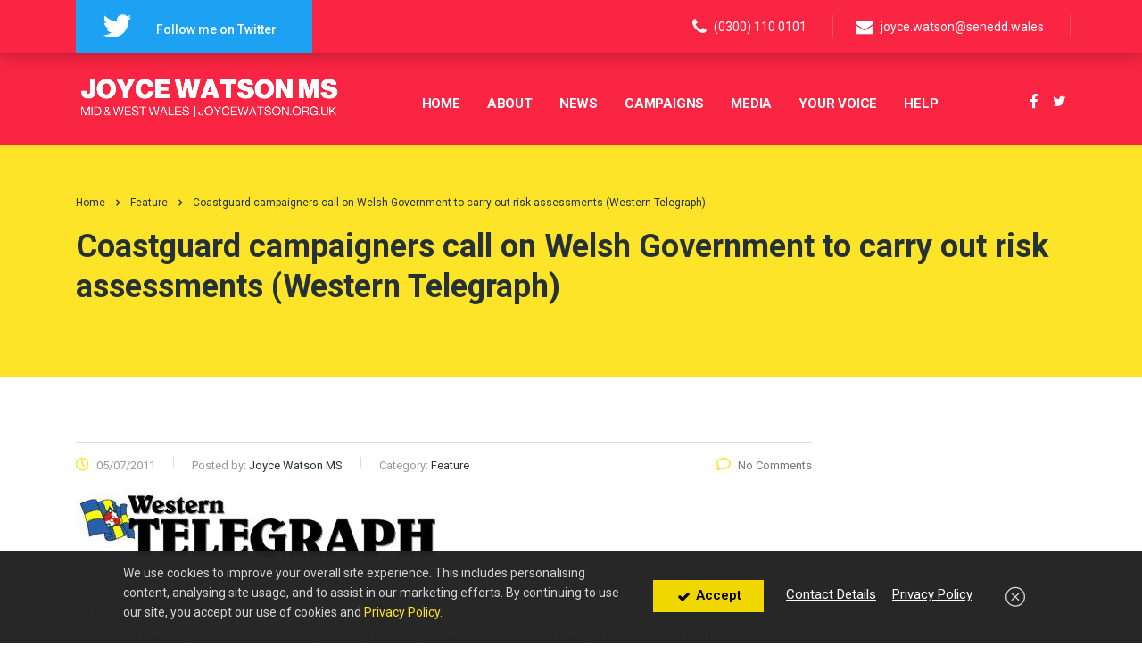

--- FILE ---
content_type: text/html; charset=UTF-8
request_url: https://www.joycewatson.org.uk/coastguard-campaigners-call-on-welsh-government-to-carry-out-risk-assessments-western-telegraph/
body_size: 22524
content:
<!DOCTYPE html>
<html lang="en-GB" class="no-js">
<head>
        <meta charset="UTF-8">
    <meta name="viewport" content="width=device-width, initial-scale=1">
    <link rel="profile" href="https://gmpg.org/xfn/11">
    <link rel="pingback" href="https://www.joycewatson.org.uk/xmlrpc.php">
    <script>!function(e,c){e[c]=e[c]+(e[c]&&" ")+"quform-js"}(document.documentElement,"className");</script><meta name='robots' content='index, follow, max-image-preview:large, max-snippet:-1, max-video-preview:-1' />

	<!-- This site is optimized with the Yoast SEO plugin v19.14 - https://yoast.com/wordpress/plugins/seo/ -->
	<title>Coastguard campaigners call on Welsh Government to carry out risk assessments (Western Telegraph) - Joyce Watson MS | Mid &amp; West Wales</title><link rel="preload" as="style" href="https://fonts.googleapis.com/css?family=Open%20Sans%3A300%2C400%2C500%2C600%2C700%2C800%7CUbuntu%7CRoboto%3A100%2C100italic%2C300%2C300italic%2Cregular%2Citalic%2C500%2C500italic%2C700%2C700italic%2C900%2C900italic%7CRoboto%3A100%2C100italic%2C200%2C200italic%2C300%2C300italic%2C400%2C400italic%2C500%2C500italic%2C600%2C600italic%2C700%2C700italic%2C800%2C800italic%2C900%2C900italic%7CRoboto%20Slab%3A100%2C100italic%2C200%2C200italic%2C300%2C300italic%2C400%2C400italic%2C500%2C500italic%2C600%2C600italic%2C700%2C700italic%2C800%2C800italic%2C900%2C900italic%7CRoboto%3A400%2C600%2C700%7COpen%20Sans%3A400&#038;subset=greek%2Clatin%2Cgreek-ext%2Cvietnamese%2Ccyrillic-ext%2Clatin-ext%2Ccyrillic,latin%2Clatin-ext%2Cgreek%2Cgreek-ext%2Ccyrillic%2Ccyrillic-ext%2Cvietnamese&#038;display=swap" /><link rel="stylesheet" href="https://fonts.googleapis.com/css?family=Open%20Sans%3A300%2C400%2C500%2C600%2C700%2C800%7CUbuntu%7CRoboto%3A100%2C100italic%2C300%2C300italic%2Cregular%2Citalic%2C500%2C500italic%2C700%2C700italic%2C900%2C900italic%7CRoboto%3A100%2C100italic%2C200%2C200italic%2C300%2C300italic%2C400%2C400italic%2C500%2C500italic%2C600%2C600italic%2C700%2C700italic%2C800%2C800italic%2C900%2C900italic%7CRoboto%20Slab%3A100%2C100italic%2C200%2C200italic%2C300%2C300italic%2C400%2C400italic%2C500%2C500italic%2C600%2C600italic%2C700%2C700italic%2C800%2C800italic%2C900%2C900italic%7CRoboto%3A400%2C600%2C700%7COpen%20Sans%3A400&#038;subset=greek%2Clatin%2Cgreek-ext%2Cvietnamese%2Ccyrillic-ext%2Clatin-ext%2Ccyrillic,latin%2Clatin-ext%2Cgreek%2Cgreek-ext%2Ccyrillic%2Ccyrillic-ext%2Cvietnamese&#038;display=swap" media="print" onload="this.media='all'" /><noscript><link rel="stylesheet" href="https://fonts.googleapis.com/css?family=Open%20Sans%3A300%2C400%2C500%2C600%2C700%2C800%7CUbuntu%7CRoboto%3A100%2C100italic%2C300%2C300italic%2Cregular%2Citalic%2C500%2C500italic%2C700%2C700italic%2C900%2C900italic%7CRoboto%3A100%2C100italic%2C200%2C200italic%2C300%2C300italic%2C400%2C400italic%2C500%2C500italic%2C600%2C600italic%2C700%2C700italic%2C800%2C800italic%2C900%2C900italic%7CRoboto%20Slab%3A100%2C100italic%2C200%2C200italic%2C300%2C300italic%2C400%2C400italic%2C500%2C500italic%2C600%2C600italic%2C700%2C700italic%2C800%2C800italic%2C900%2C900italic%7CRoboto%3A400%2C600%2C700%7COpen%20Sans%3A400&#038;subset=greek%2Clatin%2Cgreek-ext%2Cvietnamese%2Ccyrillic-ext%2Clatin-ext%2Ccyrillic,latin%2Clatin-ext%2Cgreek%2Cgreek-ext%2Ccyrillic%2Ccyrillic-ext%2Cvietnamese&#038;display=swap" /></noscript>
	<link rel="canonical" href="https://www.joycewatson.org.uk/coastguard-campaigners-call-on-welsh-government-to-carry-out-risk-assessments-western-telegraph/" />
	<meta property="og:locale" content="en_GB" />
	<meta property="og:type" content="article" />
	<meta property="og:title" content="Coastguard campaigners call on Welsh Government to carry out risk assessments (Western Telegraph) - Joyce Watson MS | Mid &amp; West Wales" />
	<meta property="og:description" content="11:12am Tuesday 5th July 2011 As part of their continuing campaign to save Welsh Coastguard stations, members of the Save Milford Haven Campaign Group will deliver a petition to the Welsh Government tomorrow (Wednesday). The petition calls on the Welsh Government to conduct independent risk and impact assessments on the safety of coastal tourists following" />
	<meta property="og:url" content="https://www.joycewatson.org.uk/coastguard-campaigners-call-on-welsh-government-to-carry-out-risk-assessments-western-telegraph/" />
	<meta property="og:site_name" content="Joyce Watson MS | Mid &amp; West Wales" />
	<meta property="article:author" content="https://www.facebook.com" />
	<meta property="article:published_time" content="2011-07-05T09:13:01+00:00" />
	<meta property="og:image" content="https://www.joycewatson.org.uk/wp-content/uploads/2011/07/western_telegraph.jpg" />
	<meta property="og:image:width" content="409" />
	<meta property="og:image:height" content="83" />
	<meta property="og:image:type" content="image/jpeg" />
	<meta name="author" content="Joyce Watson MS" />
	<meta name="twitter:card" content="summary_large_image" />
	<meta name="twitter:creator" content="@uklabour" />
	<meta name="twitter:label1" content="Written by" />
	<meta name="twitter:data1" content="Joyce Watson MS" />
	<meta name="twitter:label2" content="Estimated reading time" />
	<meta name="twitter:data2" content="2 minutes" />
	<script type="application/ld+json" class="yoast-schema-graph">{"@context":"https://schema.org","@graph":[{"@type":"WebPage","@id":"https://www.joycewatson.org.uk/coastguard-campaigners-call-on-welsh-government-to-carry-out-risk-assessments-western-telegraph/","url":"https://www.joycewatson.org.uk/coastguard-campaigners-call-on-welsh-government-to-carry-out-risk-assessments-western-telegraph/","name":"Coastguard campaigners call on Welsh Government to carry out risk assessments (Western Telegraph) - Joyce Watson MS | Mid &amp; West Wales","isPartOf":{"@id":"https://www.joycewatson.org.uk/#website"},"primaryImageOfPage":{"@id":"https://www.joycewatson.org.uk/coastguard-campaigners-call-on-welsh-government-to-carry-out-risk-assessments-western-telegraph/#primaryimage"},"image":{"@id":"https://www.joycewatson.org.uk/coastguard-campaigners-call-on-welsh-government-to-carry-out-risk-assessments-western-telegraph/#primaryimage"},"thumbnailUrl":"https://www.joycewatson.org.uk/wp-content/uploads/2011/07/western_telegraph.jpg","datePublished":"2011-07-05T09:13:01+00:00","dateModified":"2011-07-05T09:13:01+00:00","author":{"@id":"https://www.joycewatson.org.uk/#/schema/person/c0ff53cdb3234e14f67ecb66247bf82d"},"breadcrumb":{"@id":"https://www.joycewatson.org.uk/coastguard-campaigners-call-on-welsh-government-to-carry-out-risk-assessments-western-telegraph/#breadcrumb"},"inLanguage":"en-GB","potentialAction":[{"@type":"ReadAction","target":["https://www.joycewatson.org.uk/coastguard-campaigners-call-on-welsh-government-to-carry-out-risk-assessments-western-telegraph/"]}]},{"@type":"ImageObject","inLanguage":"en-GB","@id":"https://www.joycewatson.org.uk/coastguard-campaigners-call-on-welsh-government-to-carry-out-risk-assessments-western-telegraph/#primaryimage","url":"https://www.joycewatson.org.uk/wp-content/uploads/2011/07/western_telegraph.jpg","contentUrl":"https://www.joycewatson.org.uk/wp-content/uploads/2011/07/western_telegraph.jpg","width":409,"height":83},{"@type":"BreadcrumbList","@id":"https://www.joycewatson.org.uk/coastguard-campaigners-call-on-welsh-government-to-carry-out-risk-assessments-western-telegraph/#breadcrumb","itemListElement":[{"@type":"ListItem","position":1,"name":"Home","item":"https://www.joycewatson.org.uk/"},{"@type":"ListItem","position":2,"name":"Coastguard campaigners call on Welsh Government to carry out risk assessments (Western Telegraph)"}]},{"@type":"WebSite","@id":"https://www.joycewatson.org.uk/#website","url":"https://www.joycewatson.org.uk/","name":"Joyce Watson MS | Mid &amp; West Wales","description":"Joyce has firm links with mid and west Wales and has served her community for many years. She has been Assembly Member for Mid and West Wales since May 2007.","potentialAction":[{"@type":"SearchAction","target":{"@type":"EntryPoint","urlTemplate":"https://www.joycewatson.org.uk/?s={search_term_string}"},"query-input":"required name=search_term_string"}],"inLanguage":"en-GB"},{"@type":"Person","@id":"https://www.joycewatson.org.uk/#/schema/person/c0ff53cdb3234e14f67ecb66247bf82d","name":"Joyce Watson MS","image":{"@type":"ImageObject","inLanguage":"en-GB","@id":"https://www.joycewatson.org.uk/#/schema/person/image/","url":"https://www.joycewatson.org.uk/wp-content/uploads/2022/07/about-joyce-96x96.jpg","contentUrl":"https://www.joycewatson.org.uk/wp-content/uploads/2022/07/about-joyce-96x96.jpg","caption":"Joyce Watson MS"},"description":"We're the UK's #1 Website Design &amp; Digital Marketing agency for Labour Party politicians and groups, trusted for 14+ years in delivering website, social media marketing and election strategies.","sameAs":["https://www.epolitixdesign.co.uk/","https://www.facebook.com","https://twitter.com/@uklabour"],"url":"https://www.joycewatson.org.uk/author/epolitixdesigngrouplabsnrplabour/"}]}</script>
	<!-- / Yoast SEO plugin. -->


<link rel='dns-prefetch' href='//use.fontawesome.com' />
<link rel='dns-prefetch' href='//fonts.googleapis.com' />
<link href='https://fonts.gstatic.com' crossorigin rel='preconnect' />
<link rel="alternate" type="application/rss+xml" title="Joyce Watson MS | Mid &amp; West Wales &raquo; Feed" href="https://www.joycewatson.org.uk/feed/" />
<style type="text/css">
img.wp-smiley,
img.emoji {
	display: inline !important;
	border: none !important;
	box-shadow: none !important;
	height: 1em !important;
	width: 1em !important;
	margin: 0 0.07em !important;
	vertical-align: -0.1em !important;
	background: none !important;
	padding: 0 !important;
}
</style>
	
<link data-minify="1" rel='stylesheet' id='twbbwg-global-css' href='https://www.joycewatson.org.uk/wp-content/cache/min/1/wp-content/plugins/photo-gallery/booster/assets/css/global.css?ver=1751374751' type='text/css' media='all' />
<link rel='stylesheet' id='axss-styles-css' href='https://www.joycewatson.org.uk/wp-content/plugins/ax-social-stream/public/css/styles.min.css?ver=3.9.15' type='text/css' media='all' />
<link rel='stylesheet' id='axss-grid-css' href='https://www.joycewatson.org.uk/wp-content/plugins/ax-social-stream/public/css/grid.min.css?ver=3.9.15' type='text/css' media='all' />
<link rel='stylesheet' id='axss-timeline-css' href='https://www.joycewatson.org.uk/wp-content/plugins/ax-social-stream/public/css/timeline.min.css?ver=3.9.15' type='text/css' media='all' />
<link rel='stylesheet' id='axss-feed-css' href='https://www.joycewatson.org.uk/wp-content/plugins/ax-social-stream/public/css/feed.min.css?ver=3.9.15' type='text/css' media='all' />
<link data-minify="1" rel='stylesheet' id='axss-carousel-css' href='https://www.joycewatson.org.uk/wp-content/cache/min/1/wp-content/plugins/ax-social-stream/public/css/carousel.min.css?ver=1751374751' type='text/css' media='all' />
<link data-minify="1" rel='stylesheet' id='axss-carousel-fontawesome-css' href='https://www.joycewatson.org.uk/wp-content/cache/min/1/releases/v5.7.2/css/all.css?ver=1751374751' type='text/css' media='all' />
<link data-minify="1" rel='stylesheet' id='stm-stm-css' href='https://www.joycewatson.org.uk/wp-content/cache/min/1/wp-content/uploads/stm_fonts/stm/stm.css?ver=1751374751' type='text/css' media='all' />
<link data-minify="1" rel='stylesheet' id='cookieplus-addon-css' href='https://www.joycewatson.org.uk/wp-content/cache/min/1/wp-content/plugins/master-popups-cookieplus/assets/public/css/cookieplus-addon.min.css?ver=1751374751' type='text/css' media='all' />
<link data-minify="1" rel='stylesheet' id='master-popups-css' href='https://www.joycewatson.org.uk/wp-content/cache/min/1/wp-content/plugins/master-popups/assets/public/css/master-popups.min.css?ver=1751374751' type='text/css' media='all' />
<link data-minify="1" rel='stylesheet' id='mpp-font-awesome-css' href='https://www.joycewatson.org.uk/wp-content/cache/min/1/wp-content/plugins/master-popups/assets/public/css/font-awesome.css?ver=1751374751' type='text/css' media='all' />
<link data-minify="1" rel='stylesheet' id='mpp-fontface-fontawesome-css' href='https://www.joycewatson.org.uk/wp-content/cache/min/1/wp-content/plugins/master-popups/assets/public/css/mpp-fontface-fontawesome.css?ver=1751374751' type='text/css' media='all' />
<link data-minify="1" rel='stylesheet' id='bwg_fonts-css' href='https://www.joycewatson.org.uk/wp-content/cache/min/1/wp-content/plugins/photo-gallery/css/bwg-fonts/fonts.css?ver=1751374751' type='text/css' media='all' />
<link rel='stylesheet' id='sumoselect-css' href='https://www.joycewatson.org.uk/wp-content/plugins/photo-gallery/css/sumoselect.min.css?ver=3.4.6' type='text/css' media='all' />
<link rel='stylesheet' id='mCustomScrollbar-css' href='https://www.joycewatson.org.uk/wp-content/plugins/photo-gallery/css/jquery.mCustomScrollbar.min.css?ver=3.1.5' type='text/css' media='all' />

<link rel='stylesheet' id='bwg_frontend-css' href='https://www.joycewatson.org.uk/wp-content/plugins/photo-gallery/css/styles.min.css?ver=1.8.10' type='text/css' media='all' />
<link data-minify="1" rel='stylesheet' id='tp_twitter_plugin_css-css' href='https://www.joycewatson.org.uk/wp-content/cache/min/1/wp-content/plugins/recent-tweets-widget/tp_twitter_plugin.css?ver=1751374751' type='text/css' media='screen' />
<link data-minify="1" rel='stylesheet' id='quform-css' href='https://www.joycewatson.org.uk/wp-content/cache/min/1/wp-content/plugins/quform/cache/quform.css?ver=1751374751' type='text/css' media='all' />
<link data-minify="1" rel='stylesheet' id='exad-hf-style-css' href='https://www.joycewatson.org.uk/wp-content/cache/min/1/wp-content/plugins/exclusive-addons-elementor-pro/assets/css/exad-header-footer.css?ver=1751374751' type='text/css' media='all' />
<link data-minify="1" rel='stylesheet' id='elementor-icons-css' href='https://www.joycewatson.org.uk/wp-content/cache/min/1/wp-content/plugins/elementor/assets/lib/eicons/css/elementor-icons.min.css?ver=1751374751' type='text/css' media='all' />
<link rel='stylesheet' id='elementor-frontend-css' href='https://www.joycewatson.org.uk/wp-content/plugins/elementor/assets/css/frontend-lite.min.css?ver=3.10.0' type='text/css' media='all' />
<link rel='stylesheet' id='elementor-post-8-css' href='https://www.joycewatson.org.uk/wp-content/uploads/elementor/css/post-8.css?ver=1673871622' type='text/css' media='all' />
<link rel='stylesheet' id='elementor-pro-css' href='https://www.joycewatson.org.uk/wp-content/plugins/elementor-pro/assets/css/frontend-lite.min.css?ver=3.7.7' type='text/css' media='all' />
<link data-minify="1" rel='stylesheet' id='font-awesome-5-all-css' href='https://www.joycewatson.org.uk/wp-content/cache/min/1/wp-content/plugins/elementor/assets/lib/font-awesome/css/all.min.css?ver=1751374751' type='text/css' media='all' />
<link rel='stylesheet' id='font-awesome-4-shim-css' href='https://www.joycewatson.org.uk/wp-content/plugins/elementor/assets/lib/font-awesome/css/v4-shims.min.css?ver=3.10.0' type='text/css' media='all' />
<link rel='stylesheet' id='exad-pro-main-style-css' href='https://www.joycewatson.org.uk/wp-content/plugins/exclusive-addons-elementor-pro/assets/css/exad-pro-styles.min.css?ver=6.1.9' type='text/css' media='all' />
<link rel='stylesheet' id='exad-slick-css' href='https://www.joycewatson.org.uk/wp-content/plugins/exclusive-addons-for-elementor/assets/vendor/css/slick.min.css?ver=6.1.9' type='text/css' media='all' />
<link data-minify="1" rel='stylesheet' id='exad-slick-theme-css' href='https://www.joycewatson.org.uk/wp-content/cache/min/1/wp-content/plugins/exclusive-addons-for-elementor/assets/vendor/css/slick-theme.min.css?ver=1751374751' type='text/css' media='all' />
<link data-minify="1" rel='stylesheet' id='exad-image-hover-css' href='https://www.joycewatson.org.uk/wp-content/cache/min/1/wp-content/plugins/exclusive-addons-for-elementor/assets/vendor/css/imagehover.css?ver=1751374751' type='text/css' media='all' />
<link data-minify="1" rel='stylesheet' id='exad-main-style-css' href='https://www.joycewatson.org.uk/wp-content/cache/min/1/wp-content/plugins/exclusive-addons-for-elementor/assets/css/exad-styles.min.css?ver=1751374751' type='text/css' media='all' />
<link data-minify="1" rel='stylesheet' id='font-awesome-min-css' href='https://www.joycewatson.org.uk/wp-content/cache/min/1/wp-content/plugins/stm-post-type/theme-options/nuxy/metaboxes/assets/vendors/font-awesome.min.css?ver=1751374751' type='text/css' media='all' />
<link data-minify="1" rel='stylesheet' id='bootstrap-css' href='https://www.joycewatson.org.uk/wp-content/cache/min/1/wp-content/themes/epolitixdesign/assets/css/bootstrap.min.css?ver=1751374751' type='text/css' media='all' />
<link data-minify="1" rel='stylesheet' id='font-awesome-css' href='https://www.joycewatson.org.uk/wp-content/cache/min/1/wp-content/themes/epolitixdesign/assets/css/font-awesome.min.css?ver=1751374751' type='text/css' media='all' />
<link data-minify="1" rel='stylesheet' id='consulting-style-css' href='https://www.joycewatson.org.uk/wp-content/cache/min/1/wp-content/themes/epolitixdesign/style.css?ver=1751374751' type='text/css' media='all' />
<link data-minify="1" rel='stylesheet' id='consulting-layout-css' href='https://www.joycewatson.org.uk/wp-content/cache/min/1/wp-content/themes/epolitixdesign/assets/css/layouts/layout_melbourne/main.css?ver=1751374751' type='text/css' media='all' />
<style id='consulting-layout-inline-css' type='text/css'>
.page_title{ }.mtc, .mtc_h:hover{
					color: #002e5b!important
				}.stc, .stc_h:hover{
					color: #6c98e1!important
				}.ttc, .ttc_h:hover{
					color: #fde428!important
				}.mbc, .mbc_h:hover, .stm-search .stm_widget_search button{
					background-color: #002e5b!important
				}.sbc, .sbc_h:hover{
					background-color: #6c98e1!important
				}.tbc, .tbc_h:hover{
					background-color: #fde428!important
				}.mbdc, .mbdc_h:hover{
					border-color: #002e5b!important
				}.sbdc, .sbdc_h:hover{
					border-color: #6c98e1!important
				}.tbdc, .tbdc_h:hover{
					border-color: #fde428!important
				}.stm-header__row_top .stm-header__element_ .stm-button_icon{ background-color:#1DA1F2 !important; } .stm-header__hb .stm-navigation__default>ul>li.current-menu-parent>a, html body ul li.stm_megamenu>ul.sub-menu>li ul.sub-menu>li.current-menu-item>a { color: #fde428 !important; } .stm_mobile__header .stm_mobile__switcher span { background-color: #ffffff! important; } .h1:after, .h2:after, .h3:after, .h4:after, .h5:after, .h6:after, h1:after, h2:after, h3:after, h4:after, h5:after, h6:after { content: ''; display: block; width: 45px; height: 5px; background: transparent !important; margin: 4px 0 0; } #bookit-app .bookit-app-content .default-theme .sidebar-filters .filters-container .filter .filter-info-bar .filter-info .description { display:none !important; } .elementor .elementor-column-gap-default .elementor-element-populated .elementor-widget-container .consulting-custom-title .subtitle{ font-size:15px !important; color:#333333 !important; font-weight:400 !important; } .elementor .elementor-section-height-default .elementor-column-gap-default .elementor-top-column .elementor-element-populated .elementor-widget-text-editor .elementor-widget-container p{ color:#333333 !important; font-size:15px !important; } .elementor .elementor-column-gap-default .elementor-element-populated .elementor-widget-container ul .text{ font-size:15px !important; color:#333333 !important; } .elementor .elementor-column-gap-default .elementor-element-populated .elementor-widget-container .consulting-custom-title{ line-height:72px !important; } .elementor .elementor-column-gap-default .elementor-top-column .elementor-element-populated .elementor-section-height-default .elementor-column-gap-default .elementor-top-column .elementor-element-populated .elementor-widget-stm_contacts_widget .consulting_elementor_contacts_widget li strong{ color:#ffffff; } #footer .footer_widgets .widget.widget_text { color: #ffffff !important; } .elementor-widget-container li li{ font-size:15px !important; line-height:26px !important; } .elementor-widget-container ul li{ font-size:15px !important; line-height:26px !important; } .news_list .post_inner .stm_the_excerpt p{ color:#333333; font-size:14px; } .consulting_elementor_services .item_wr p{ color:#333333; font-size:14px; } .elementor .elementor-column-gap-default .elementor-top-column .elementor-element-populated .elementor-section-height-default .elementor-column-gap-default .elementor-top-column .elementor-element-populated .elementor-widget-stm_icon_box .elementor-consulting-icon-box .icon_text p{ color:#333333; } .elementor .elementor-column-gap-default .elementor-top-column .elementor-section-height-default .elementor-column-gap-default .elementor-inner-column .elementor-widget-stm_icon_box .elementor-consulting-icon-box .icon_text p{ color:#333333; } .consulting_elementor_contacts_widget li .icon{ background-color:#F92543 !important; } .consulting_elementor_contacts_widget li a{ color:#ffffff; } .request_callback .col-xs-12 .h_secondary{ background-color:#F92543 !important; color:#ffffff !important; } .h_secondary .stm-amsterdam-arrow{ color:#ffffff !important; } .elementor .elementor-column-gap-default .elementor-top-column .elementor-element-populated .elementor-section-height-default .elementor-column-gap-default .elementor-top-column .elementor-element-populated .elementor-widget-vc_custom_heading .consulting_heading_font mark{ color:#F92543; } .entry-content .elementor-section-height-default .elementor-top-column .elementor-widget-text-editor ul li{ color:#3d3d3d; } .elementor .elementor-column-gap-default .elementor-element-populated .elementor-widget-container ul .text { color: #ffffff !important; } .elementor .elementor-column-gap-default .elementor-top-column .elementor-section-height-default .elementor-column-gap-default .elementor-inner-column .elementor-widget-vc_custom_heading .consulting_heading_font mark{ color:#f92543; }
</style>
<link rel='stylesheet' id='select2-css' href='https://www.joycewatson.org.uk/wp-content/themes/epolitixdesign/assets/css/select2.min.css?ver=6.3.1' type='text/css' media='all' />
<link data-minify="1" rel='stylesheet' id='header_builder-css' href='https://www.joycewatson.org.uk/wp-content/cache/min/1/wp-content/themes/epolitixdesign/assets/css/header_builder.css?ver=1751374751' type='text/css' media='all' />

<link data-minify="1" rel='stylesheet' id='stm-skin-custom-generated-css' href='https://www.joycewatson.org.uk/wp-content/cache/min/1/wp-content/uploads/stm_uploads/skin-custom.css?ver=1751374751' type='text/css' media='all' />
<link data-minify="1" rel='stylesheet' id='consulting-theme-options-css' href='https://www.joycewatson.org.uk/wp-content/cache/min/1/wp-content/uploads/stm_uploads/theme_options.css?ver=1751374751' type='text/css' media='all' />
<link data-minify="1" rel='stylesheet' id='consulting-global-styles-css' href='https://www.joycewatson.org.uk/wp-content/cache/min/1/wp-content/themes/epolitixdesign/assets/css/layouts/global_styles/main.css?ver=1751374751' type='text/css' media='all' />
<style id='consulting-global-styles-inline-css' type='text/css'>

    
        .elementor-widget-video .eicon-play {
            border-color: #fde428;
            background-color: #fde428;
        }

        .elementor-widget-wp-widget-nav_menu ul li,
        .elementor-widget-wp-widget-nav_menu ul li a {
            color: #F92543;
        }

        .elementor-widget-wp-widget-nav_menu ul li.current-cat:hover>a,
        .elementor-widget-wp-widget-nav_menu ul li.current-cat>a,
        .elementor-widget-wp-widget-nav_menu ul li.current-menu-item:hover>a,
        .elementor-widget-wp-widget-nav_menu ul li.current-menu-item>a,
        .elementor-widget-wp-widget-nav_menu ul li.current_page_item:hover>a,
        .elementor-widget-wp-widget-nav_menu ul li.current_page_item>a,
        .elementor-widget-wp-widget-nav_menu ul li:hover>a {
            border-left-color: rgba(51,177,255,1);
        }

        div.elementor-widget-button a.elementor-button,
        div.elementor-widget-button .elementor-button {
            background-color: #F92543;
        }

        div.elementor-widget-button a.elementor-button:hover,
        div.elementor-widget-button .elementor-button:hover {
            background-color: #fde428;
            color: #F92543;
        }

        .elementor-default .elementor-text-editor ul:not(.elementor-editor-element-settings) li:before,
        .elementor-default .elementor-widget-text-editor ul:not(.elementor-editor-element-settings) li:before {
            color: rgba(51,177,255,1);
        }

        .consulting_elementor_wrapper .elementor-tabs .elementor-tabs-content-wrapper .elementor-tab-mobile-title,
        .consulting_elementor_wrapper .elementor-tabs .elementor-tabs-wrapper .elementor-tab-title {
            background-color: #fde428;
        }

        .consulting_elementor_wrapper .elementor-tabs .elementor-tabs-content-wrapper .elementor-tab-mobile-title,
        .consulting_elementor_wrapper .elementor-tabs .elementor-tabs-wrapper .elementor-tab-title a {
            color: #F92543;
        }

        .consulting_elementor_wrapper .elementor-tabs .elementor-tabs-content-wrapper .elementor-tab-mobile-title.elementor-active,
        .consulting_elementor_wrapper .elementor-tabs .elementor-tabs-wrapper .elementor-tab-title.elementor-active {
            background-color: #F92543;
        }

        .consulting_elementor_wrapper .elementor-tabs .elementor-tabs-content-wrapper .elementor-tab-mobile-title.elementor-active,
        .consulting_elementor_wrapper .elementor-tabs .elementor-tabs-wrapper .elementor-tab-title.elementor-active a {
            color: #fde428;
        }

        .radial-progress .circle .mask .fill {
            background-color: #fde428;
        }

        html body #header .top_bar {
            background-color: #F92543;
        }
        html body #header .top_bar .container .lang_sel>ul>li .lang_sel_sel,
        html body #header .top_bar .container .lang_sel>ul>li>ul a {
            color: #ffffff;
        }
        html body #header .top_bar .container .lang_sel>ul>li .lang_sel_sel:after {
            border-top: 5px solid #ffffff;
        }
        html body #header .top_bar .container .lang_sel>ul>li>ul {
            background-color: #F92543;
        }
        html body #header .top_bar .container .lang_sel>ul>li>ul a:hover {
            background-color: rgba(51,177,255,1);
        }
        html body #header .top_bar .container .top_bar_cart .count {
            background-color: ;
        }
        html body #header .top_bar .container .top_bar_cart a {
            color: ;
        }
        html body #header .top_bar .container .top_bar_search .search-icon {
            color: ;
        }
        html body #header .top_bar .container .top_bar_socials a {
            color: ;
        }
        html body #header .top_bar .container .top_bar_socials a:hover {
            color: ;
        }
        html body #header .top_bar .container .top_bar_info_wr .top_bar_info li,
        html body #header .top_bar .container .top_bar_info_wr .top_bar_info_switcher ul li a {
            color: #ffffff;
        }
        html body #header .top_bar .container .top_bar_info_wr .top_bar_info_switcher {
            background-color: #fde428;
        }
        html body #header .top_bar .container .top_bar_info_wr .top_bar_info_switcher .active:after {
            border-top: 5px solid #F92543;
        }
        html body #header .top_bar .container .top_bar_info_wr .top_bar_info_switcher ul {
            background-color: #F92543;
        }
        html body #header .top_bar .container .top_bar_info_wr .top_bar_info_switcher ul li a:hover {
            background-color: rgba(51,177,255,1);
        }

    

    
</style>
<link data-minify="1" rel='stylesheet' id='stm_megamenu-css' href='https://www.joycewatson.org.uk/wp-content/cache/min/1/wp-content/themes/epolitixdesign/inc/megamenu/assets/css/megamenu.css?ver=1751374751' type='text/css' media='all' />
<link data-minify="1" rel='stylesheet' id='stm_hb_main-css' href='https://www.joycewatson.org.uk/wp-content/cache/min/1/wp-content/plugins/pearl-header-builder/assets/frontend/assets/css/header/main.css?ver=1751374751' type='text/css' media='all' />
<link data-minify="1" rel='stylesheet' id='stm_hb_sticky-css' href='https://www.joycewatson.org.uk/wp-content/cache/min/1/wp-content/plugins/pearl-header-builder/assets/frontend/assets/vendor/sticky.css?ver=1751374751' type='text/css' media='all' />
<link data-minify="1" rel='stylesheet' id='fontawesome-css' href='https://www.joycewatson.org.uk/wp-content/cache/min/1/wp-content/plugins/pearl-header-builder/assets/frontend/assets/css/font-awesome.min.css?ver=1751374751' type='text/css' media='all' />

<link rel="preconnect" href="https://fonts.gstatic.com/" crossorigin><script type='text/javascript' src='https://www.joycewatson.org.uk/wp-includes/js/jquery/jquery.min.js?ver=3.6.1' id='jquery-core-js'></script>
<script type='text/javascript' src='https://www.joycewatson.org.uk/wp-includes/js/jquery/jquery-migrate.min.js?ver=3.3.2' id='jquery-migrate-js'></script>
<script data-minify="1" type='text/javascript' src='https://www.joycewatson.org.uk/wp-content/cache/min/1/wp-content/plugins/photo-gallery/booster/assets/js/circle-progress.js?ver=1751374751' id='twbbwg-circle-js'></script>
<script type='text/javascript' id='twbbwg-global-js-extra'>
/* <![CDATA[ */
var twb = {"nonce":"ff026c91eb","ajax_url":"https:\/\/www.joycewatson.org.uk\/wp-admin\/admin-ajax.php","plugin_url":"https:\/\/www.joycewatson.org.uk\/wp-content\/plugins\/photo-gallery\/booster","href":"https:\/\/www.joycewatson.org.uk\/wp-admin\/admin.php?page=twbbwg_photo-gallery"};
var twb = {"nonce":"ff026c91eb","ajax_url":"https:\/\/www.joycewatson.org.uk\/wp-admin\/admin-ajax.php","plugin_url":"https:\/\/www.joycewatson.org.uk\/wp-content\/plugins\/photo-gallery\/booster","href":"https:\/\/www.joycewatson.org.uk\/wp-admin\/admin.php?page=twbbwg_photo-gallery"};
/* ]]> */
</script>
<script data-minify="1" type='text/javascript' src='https://www.joycewatson.org.uk/wp-content/cache/min/1/wp-content/plugins/photo-gallery/booster/assets/js/global.js?ver=1751374751' id='twbbwg-global-js'></script>
<script type='text/javascript' id='cookieplus-addon-cookie-blocker-js-extra'>
/* <![CDATA[ */
var CookiePlus = {"CookieConsent":{"cookies_accepted":false,"cookies_declined":false,"enabled":true,"enabled_by_main_option":true,"enabled_by_countries":true,"mode":"block-all","cookie_name":"CookiePlusCookiesAccepted","cookie_duration":"365","close_popup_on_save":true,"remove_cookies_after_decline":true,"allowed_cookies":["wp-settings*","wordpress*"],"all_groups":["group_1","group_2","group_3","group_4","group_5"],"groups":{"group_1":{"title":"Necessary Cookies","always_active":true,"consent_given":true,"allowed_cookies":["wp-settings*","wordpress*","PHPSESSID"]},"group_2":{"title":"Preferences Cookies","always_active":false,"consent_given":false,"blocked_cookies":[]},"group_3":{"title":"Analytics Cookies","always_active":false,"consent_given":false,"blocked_cookies":[]},"group_4":{"title":"Marketing Cookies","always_active":false,"consent_given":false,"blocked_cookies":[]},"group_5":{"title":"Social Media Cookies","always_active":false,"consent_given":false,"blocked_cookies":[]}}},"TermsConditions":{"page_id":"","page_url":"","redirect_page":"","cookie_name":"CookiePlusTermsConditionsAccepted","thanks_message":"<p>Thank you for accepting our terms and conditions.<\/p>","consent_given":false},"PrivacyPolicy":{"page_id":"","page_url":"","redirect_page":"","cookie_name":"CookiePlusPrivacyPolicyAccepted","thanks_message":"<p>Thank you for accepting our privacy policy.<\/p>","consent_given":false}};
var CookiePlusAddonSettings = {"debug":"off","version":"1.6.1","protocol":"https","home_url":"https:\/\/www.joycewatson.org.uk","ajax_url":"https:\/\/www.joycewatson.org.uk\/wp-admin\/admin-ajax.php","ajax_nonce":"9b0bd85c5f","is_admin":"","disable_services":{"google_analytics":{"disable":false,"id":""}},"texts":{"cookie_active":"Active","cookie_inactive":"Inactive","show_cookie_tabs":"Show details","hide_cookie_tabs":"Hide details"},"countries_info":{"current_country_iso_code":"US","current_country_name":"United States","cookie_bloquer":{"activate":{"all_countries":"on","countries":[],"eu_countries":"off"},"disable":{"all_countries":"off","countries":[],"eu_countries":"off"}}},"reload":"on"};
/* ]]> */
</script>
<script data-minify="1" type='text/javascript' src='https://www.joycewatson.org.uk/wp-content/cache/min/1/wp-content/plugins/master-popups-cookieplus/assets/public/js/cookieplus-addon-blocker.js?ver=1751374751' id='cookieplus-addon-cookie-blocker-js'></script>
<script type='text/javascript' src='https://www.joycewatson.org.uk/wp-content/plugins/photo-gallery/js/jquery.sumoselect.min.js?ver=3.4.6' id='sumoselect-js'></script>
<script type='text/javascript' src='https://www.joycewatson.org.uk/wp-content/plugins/photo-gallery/js/jquery.mobile.min.js?ver=1.4.5' id='jquery-mobile-js'></script>
<script type='text/javascript' src='https://www.joycewatson.org.uk/wp-content/plugins/photo-gallery/js/jquery.mCustomScrollbar.concat.min.js?ver=3.1.5' id='mCustomScrollbar-js'></script>
<script type='text/javascript' src='https://www.joycewatson.org.uk/wp-content/plugins/photo-gallery/js/jquery.fullscreen.min.js?ver=0.6.0' id='jquery-fullscreen-js'></script>
<script type='text/javascript' id='bwg_frontend-js-extra'>
/* <![CDATA[ */
var bwg_objectsL10n = {"bwg_field_required":"field is required.","bwg_mail_validation":"This is not a valid email address.","bwg_search_result":"There are no images matching your search.","bwg_select_tag":"Select Tag","bwg_order_by":"Order By","bwg_search":"Search","bwg_show_ecommerce":"Show Ecommerce","bwg_hide_ecommerce":"Hide Ecommerce","bwg_show_comments":"Show Comments","bwg_hide_comments":"Hide Comments","bwg_restore":"Restore","bwg_maximize":"Maximise","bwg_fullscreen":"Fullscreen","bwg_exit_fullscreen":"Exit Fullscreen","bwg_search_tag":"SEARCH...","bwg_tag_no_match":"No tags found","bwg_all_tags_selected":"All tags selected","bwg_tags_selected":"tags selected","play":"Play","pause":"Pause","is_pro":"","bwg_play":"Play","bwg_pause":"Pause","bwg_hide_info":"Hide info","bwg_show_info":"Show info","bwg_hide_rating":"Hide rating","bwg_show_rating":"Show rating","ok":"Ok","cancel":"Cancel","select_all":"Select all","lazy_load":"0","lazy_loader":"https:\/\/www.joycewatson.org.uk\/wp-content\/plugins\/photo-gallery\/images\/ajax_loader.png","front_ajax":"0","bwg_tag_see_all":"see all tags","bwg_tag_see_less":"see less tags"};
/* ]]> */
</script>
<script type='text/javascript' src='https://www.joycewatson.org.uk/wp-content/plugins/photo-gallery/js/scripts.min.js?ver=1.8.10' id='bwg_frontend-js'></script>
<script type='text/javascript' src='https://www.joycewatson.org.uk/wp-content/plugins/elementor/assets/lib/font-awesome/js/v4-shims.min.js?ver=3.10.0' id='font-awesome-4-shim-js'></script>
<script data-minify="1" type='text/javascript' src='https://www.joycewatson.org.uk/wp-content/cache/min/1/wp-content/themes/epolitixdesign/inc/megamenu/assets/js/megamenu.js?ver=1751374751' id='stm_megamenu-js'></script>
<link rel="https://api.w.org/" href="https://www.joycewatson.org.uk/wp-json/" /><link rel="alternate" type="application/json" href="https://www.joycewatson.org.uk/wp-json/wp/v2/posts/1641" /><link rel="EditURI" type="application/rsd+xml" title="RSD" href="https://www.joycewatson.org.uk/xmlrpc.php?rsd" />
<link rel="wlwmanifest" type="application/wlwmanifest+xml" href="https://www.joycewatson.org.uk/wp-includes/wlwmanifest.xml" />
<meta name="generator" content="WordPress 6.1.9" />
<link rel='shortlink' href='https://www.joycewatson.org.uk/?p=1641' />
<link rel="alternate" type="application/json+oembed" href="https://www.joycewatson.org.uk/wp-json/oembed/1.0/embed?url=https%3A%2F%2Fwww.joycewatson.org.uk%2Fcoastguard-campaigners-call-on-welsh-government-to-carry-out-risk-assessments-western-telegraph%2F" />
<link rel="alternate" type="text/xml+oembed" href="https://www.joycewatson.org.uk/wp-json/oembed/1.0/embed?url=https%3A%2F%2Fwww.joycewatson.org.uk%2Fcoastguard-campaigners-call-on-welsh-government-to-carry-out-risk-assessments-western-telegraph%2F&#038;format=xml" />

<!-- [BEGIN] MPP:CookiePlus:Header Scripts -->

<!-- >>>>>>>>>> (Gropup 1 - Necessary Cookies) <<<<<<<<<< -->

<script>

</script>
<!-- >>>>>>>>>> End (Gropup 1 - Necessary Cookies) <<<<<<<<<< -->

<!-- [END] MPP:CookiePlus:Header Scripts -->


<!-- MPP:CookiePlus v1.6.1 -->

<!-- [BEGIN] MPP:CookiePlus:Header Styles -->
<style>
/* Custom CSS - Tab Cookie Settings */
.cookieplus-cookie-consent{ font-size:13px; line-height:1.8em; }
.cookieplus-cookie-consent .cookieplus-info-cookie-consent *{ line-height:1.4em; }
.cookieplus-tabs-cookie-consent{ font-size:1em; background:#F6F6F6; border-color:#D5D5D5; border-radius:4px; }
.cookieplus-tabs-cookie-consent.tabster-vertical .tabster-tab-group, .cookieplus-logo-cookie-consent{ width:200px; }
.cookieplus-logo-cookie-consent{ width:200px; }
.cookieplus-tabs-cookie-consent .tabster-tab-item, .cookieplus-tabs-cookie-consent .tabster-panel-heading{ border-color:#D5D5D5; }
.cookieplus-tabs-cookie-consent .tabster-tab, .cookieplus-tabs-cookie-consent .tabster-panel-heading{ background:#F6F6F6; color:#646464; }
.cookieplus-tabs-cookie-consent .tabster-tab:hover, .cookieplus-tabs-cookie-consent .tabster-panel-heading:hover{ color:#505050; }
.cookieplus-tabs-cookie-consent .tabster-tab-item.is-active > .tabster-tab, .cookieplus-tabs-cookie-consent .tabster-panel-heading.is-active > .tabster-tab{ background:#FFFFFF; color:#111111; }
.cookieplus-tabs-cookie-consent .tabster-tab-item.is-active, .cookieplus-tabs-cookie-consent .tabster-panel-heading.is-active{ border-color:#D5D5D5; }
.cookieplus-tabs-cookie-consent .tabster-tab-item.is-active:after{ background:#FFFFFF; }
.cookieplus-tabs-cookie-consent .tabster-panel-group{ background:#FFFFFF; }
.cookieplus-tabs-cookie-consent.tabster-vertical .tabster-panel-group{ border-color:#D5D5D5; }
.cookieplus-tabs-cookie-consent .tabster-panel{ padding:0px 20px 25px 20px; }
.cookieplus-cookie-consent .cookieplus-switcher .cookieplus-switcher-info{ color:#39B749; }
.cookieplus-cookie-consent .cookieplus-switcher .cookieplus-switcher-info.is-disabled{ color:#999999; }
.cookieplus-btn.cookieplus-btn-accept-cookies{ background:#2BBB4F; color:#FFFFFF; }
.cookieplus-btn.cookieplus-btn-accept-cookies:hover{ background:#48c658; }
.cookieplus-btn.cookieplus-btn-save-settings{ background:#2BBB4F; color:#FFFFFF; }
.cookieplus-btn.cookieplus-btn-save-settings:hover{ background:#48c658; }
.cookieplus-btn.cookieplus-btn-decline-cookies{ background:#E84A4A; color:#FFFFFF; }
.cookieplus-btn.cookieplus-btn-decline-cookies:hover{ background:#EA5555; }
.cookieplus-footer-cookie-consent .cookieplus-btn{ border-radius:4px; }

/* Custom CSS - General Settings */
.cookieplus-cookie-consent {
}
.cookieplus-tabs-cookie-consent {
}
.cookieplus-btn.cookieplus-btn-accept-cookies {
}
.cookieplus-btn.cookieplus-btn-save-settings {
}
.cookieplus-btn.cookieplus-btn-decline-cookies {
}
.cookieplus-terms-accepted-message {
}
.cookieplus-policy-accepted-message {
}
.cookieplus-blocked-cookies-message {
    margin-bottom: 5px;
}

</style>
<!-- [END] MPP:CookiePlus:Header Styles -->

	<script type="text/javascript">
		var stm_wpcfto_ajaxurl = 'https://www.joycewatson.org.uk/wp-admin/admin-ajax.php';
	</script>

	<style>
		.vue_is_disabled {
			display: none;
		}
	</style>
		<script>
		var stm_wpcfto_nonces = {"wpcfto_save_settings":"17b72787cf","get_image_url":"ada693a5bb","wpcfto_upload_file":"1c08955e8f","wpcfto_search_posts":"6d951c281c"};
	</script>
			<script type="text/javascript">
			var ajaxurl = 'https://www.joycewatson.org.uk/wp-admin/admin-ajax.php';
			var stm_ajax_load_events = '4ad4e763f7';
			var stm_ajax_load_portfolio = 'a00520a524';
			var stm_ajax_add_event_member_sc = 'bf122412ef';
			var stm_custom_register = 'b825b86970';
			var stm_get_prices = '71b7d2beb6';
			var stm_get_history = 'b7c3347c7e';
			var stm_ajax_add_review = 'be12560153';
		</script>
		<script type="text/javascript">
jQuery(document).ready(function($){

	});
</script>
<style>
</style>
<link rel="icon" type="image/png" href="https://www.joycewatson.org.uk/wp-content/uploads/2022/07/labour-party-logo.jpg">		<style>
			#wp-admin-bar-consulting_settings			img {
				max-width: 25px;
				vertical-align: top;
				position: relative;
				top: 3px;
			}
		</style>
		

<!-- MPP:MasterPopups v3.8.7 -->

<!-- MPP:MasterPopups:Header -->
<style>
/* Custom CSS*/

</style>
<script type='text/javascript'>
 var MPP_POPUP_OPTIONS = {};
 var MPP_POPUP_DISPLAY_OPTIONS = {};
</script>

<script>

</script>


<!-- MPP:MasterPopups:Header End -->

    </head>
<body data-rsssl=1 class="post-template-default single single-post postid-1641 single-format-standard exad-hf-template-epolitixdesign exad-hf-stylesheet-epolitixdesign exclusive-addons-elementor site_layout_melbourne show-mobile-switcher  pear_builder mobile_grid_landscape elementor-default elementor-kit-8">


    <div id="wrapper">

        <div id="fullpage" class="content_wrapper">
	<div id="menu_toggle_button" style="display: none;">
		<button>&nbsp;</button>
	</div>
    <header id="header">
        <style type="text/css" id="styles-stm_hb_settings">@media (max-width:1023px) and (min-width:425px) {.stm-header__element.object223{order: -2300}}@media (max-width:425px) {.stm-header__element.object223{order: -2300}}.stm-header__element.object223{}@media (max-width:1023px) and (min-width:425px) {.stm-header__element.object304{order: -2110}}@media (max-width:425px) {.stm-header__element.object304{order: -2110}}.stm-header__element.object304{}@media (max-width:1023px) and (min-width:425px) {.stm-header__element.object350{order: -2300}}@media (max-width:425px) {.stm-header__element.object350{order: -2300}}.stm-header__element.object350{}@media (max-width:1023px) and (min-width:425px) {.stm-header__element.object266{order: -1110}}@media (max-width:425px) {.stm-header__element.object266{order: -1110}}.stm-header__element.object266{}@media (max-width:1023px) and (min-width:425px) {.stm-header__element.object265{order: -1310}}@media (max-width:425px) {.stm-header__element.object265{order: -1310}}.stm-header__element.object265{}@media (max-width:1023px) and (min-width:425px) {.stm-header__element.object305{order: -1310}}@media (max-width:425px) {.stm-header__element.object305{order: -1310}}.stm-header__element.object305{}.stm-header{}.stm-header:before{background-color:#333333;}.stm-header__row_color_top{color:#ffffff;} .stm-header__row_color_top .stm-icontext__text {color:#ffffff;} .stm-header__row_color_top a {color:#ffffff;} .stm-header__row_color_top .dropdown-toggle {color:#ffffff!important;} .stm-header__row_color_top a:hover, .stm-navigation__default > ul > li > a:hover {color:!important;} .stm-header__row_color_top li:hover a {color:;} .stm-header__row_color_top .stm-switcher__trigger_default:after {border-top-color:#ffffff;} .stm-header__row_color_top .dropdown-toggle:after {border-top-color:#ffffff!important;}.stm-header__row_color_top:before{background-color:#f92543;}.stm-header__row_color_center{padding-top:20px;padding-bottom:10px;color:#ffffff;} .stm-header__row_color_center .stm-icontext__text {color:#ffffff;} .stm-header__row_color_center a {color:#ffffff;} .stm-header__row_color_center .dropdown-toggle {color:#ffffff!important;} .stm-header__row_color_center li:hover > a {color:#feffff!important;} .stm-header__row_color_center a:hover, .stm-navigation__default > ul > li > a:hover {color:#feffff!important;} .stm-header__row_color_center a > .divider {color:#ffffff!important;} .stm-header__row_color_center a:hover > .divider {color:#ffffff!important;} .stm-header__row_color_center li:hover > a > .divider {color:#ffffff!important;} .stm-header__row_color_center .stm-switcher__trigger_default:after {border-top-color:#ffffff;} .stm-header__row_color_center .dropdown-toggle:after {border-top-color:#ffffff!important;}.stm-header__row_color_center:before{background-color:#f92543;}.stm-header__row_color_bottom{} .stm-header__row_color_bottom .stm-icontext__text {color:;} .stm-header__row_color_bottom a {color:;} .stm-header__row_color_bottom .dropdown-toggle {color:!important;} .stm-header__row_color_bottom a:hover, .stm-navigation__default > ul > li > a:hover {color:!important;} .stm-header__row_color_bottom li:hover a {color:;} .stm-header__row_color_bottom .stm-switcher__trigger_default:after {border-top-color:;} .stm-header__row_color_bottom .dropdown-toggle:after {border-top-color:!important;}.stm-header__row_color_bottom:before{}                .stm_hb_mtc,.stm_hb_mtc_h:hover,.stm_hb_mtc_b:before,.stm_hb_mtc_b_h:hover:before,.stm_hb_mtc_a:after,.stm_hb_mtc_a_h:hover:after,.stm_hb_mtc_a_h.active,.mini-cart {color: #333333 !important}
                            .stm_hb_stc,.stm_hb_stc_h:hover,.stm_hb_stc_a:after,.stm_hb_stc_a_h:hover:after,.stm_hb_stc_b:before,.stm_hb_stc_b_h:hover:before {color: #6c98e1 !important}
                            .stm_hb_ttc,.stm_hb_ttc_h:hover,.stm_hb_ttc_a:after,.stm_hb_ttc_a_h:hover:after,.stm_hb_ttc_b:before,.stm_hb_ttc_b_h:hover:before {color: #fde428 !important}
                            .stm_hb_mbc,.stm_hb_mbc_h:hover,.stm_hb_mbc_b:before,.stm_hb_mbc_b_h:hover:before,.stm_hb_mbc_a:after,.stm_hb_mbc_a_h:hover:after,.stm_hb_mbc_h.active,.stm-search .stm_widget_search button[type=submit] {background-color: #333333 !important}
                            .stm_hb_sbc,.stm_hb_sbc_h:hover,.stm_hb_sbc_a:after,.stm_hb_sbc_a_h:hover:after,.stm_hb_sbc_b:before,.stm_hb_sbc_b_h:hover:before {background-color: #6c98e1 !important}
                            .stm_hb_tbc,.stm_hb_tbc_h:hover,.stm_hb_tbc_h.active,.stm_hb_tbc_a:after,.stm_hb_tbc_a_h:hover:after,.stm_hb_tbc_b:before,.stm_hb_tbc_b_h:hover:before {background-color: #fde428 !important}
                            .stm_hb_mbdc,.stm_hb_mbdc_h:hover,.stm_hb_mbdc_b:before,.stm_hb_mbdc_b_h:hover:before,.stm_hb_mbdc_a:after,.stm_hb_mbdc_a_h:hover:after,.stm-search .stm_widget_search .form-control:focus {border-color: #333333 !important}
                            .stm_hb_sbdc,.stm_hb_sbdc_h:hover,.stm_hb_sbdc_a:after,.stm_hb_sbdc_a_h:hover:after,.stm_hb_sbdc_b:before,.stm_hb_sbdc_b_h:hover:before {border-color: #6c98e1 !important}
                            .stm_hb_tbdc,.stm_hb_tbdc_h:hover,.stm_hb_tbdc_a:after,.stm_hb_tbdc_a_h:hover:after,.stm_hb_tbdc_b:before,.stm_hb_tbdc_b_h:hover:before {border-color: #fde428 !important}
            </style>
<script type="text/javascript">
    var stm_sticky = '';
</script>

<div class="stm-header stm-header__hb" id="stm_stm_hb_settings">
			
            <div class="stm-header__row_color stm-header__row_color_top elements_in_row_2">
                <div class="container">
                    <div class="stm-header__row stm-header__row_top">
						                                <div class="stm-header__cell stm-header__cell_left">
									                                            <div class="stm-header__element object266 stm-header__element_">
												
    <a href="https://twitter.com/JoyceWatsonmsas" class="btn_extended stm_hb_mbc stm_hb_sbc_h stm-button_icon">
        <i class="stm-button__icon fa fa-twitter"></i>
        <div class="stm-button__text">Follow me on Twitter</div>
        <div class="stm-button__description"></div>
    </a>

                                            </div>
										                                </div>
							                                <div class="stm-header__cell stm-header__cell_right">
									                                            <div class="stm-header__element object265 stm-header__element_">
												
    <div class="hb-icontext">
                    <i class="stm-icontext__icon fa fa-phone"></i>
                            <span class="hb-icontext__text">(0300) 110 0101</span>
            </div>
                                            </div>
										                                            <div class="stm-header__element object305 stm-header__element_">
												
    <div class="hb-icontext">
                    <i class="stm-icontext__icon fa fa-envelope-o"></i>
                            <span class="hb-icontext__text"><a href="/cdn-cgi/l/email-protection" class="__cf_email__" data-cfemail="ed8782948e88c39a8c999e8283ad9e8883888989c39a8c81889e">[email&#160;protected]</a></span>
            </div>
                                            </div>
										                                </div>
							                    </div>
                </div>
            </div>
				
            <div class="stm-header__row_color stm-header__row_color_center elements_in_row_3">
                <div class="container">
                    <div class="stm-header__row stm-header__row_center">
						                                <div class="stm-header__cell stm-header__cell_left">
									                                            <div class="stm-header__element object304 stm-header__element_">
												

	<div class="stm-logo">
		<a href="https://www.joycewatson.org.uk" title="">
                            <img width="1484" height="288" src="https://www.joycewatson.org.uk/wp-content/uploads/2022/07/joyce-watson-ms-logo-3png.png" class="attachment-full size-full" alt="" loading="lazy" style="width:300px" />            		</a>
	</div>
                                              </div>
										                                </div>
							                                <div class="stm-header__cell stm-header__cell_center">
									                                            <div class="stm-header__element object223 stm-header__element_default">
												

    <div class="stm-navigation heading_font stm-navigation__default stm-navigation__default stm-navigation__none stm-navigation__" >
        
        <ul >
			<li id="menu-item-17065" class="menu-item menu-item-type-post_type menu-item-object-page menu-item-home menu-item-17065"><a href="https://www.joycewatson.org.uk/">HOME</a></li>
<li id="menu-item-16906" class="menu-item menu-item-type-post_type menu-item-object-page menu-item-16906"><a href="https://www.joycewatson.org.uk/about-joyce/">ABOUT</a></li>
<li id="menu-item-16081" class="menu-item menu-item-type-post_type menu-item-object-page menu-item-16081"><a href="https://www.joycewatson.org.uk/latest-news/">NEWS</a></li>
<li id="menu-item-16082" class="menu-item menu-item-type-post_type menu-item-object-page menu-item-16082"><a href="https://www.joycewatson.org.uk/media/campaigns-investment/">CAMPAIGNS</a></li>
<li id="menu-item-16097" class="menu-item menu-item-type-custom menu-item-object-custom menu-item-has-children menu-item-16097"><a>MEDIA</a>
<ul class="sub-menu">
	<li id="menu-item-16086" class="menu-item menu-item-type-post_type menu-item-object-page menu-item-16086 stm_col_width_default stm_mega_cols_inside_default stm_mega_col_width_banner_default"><a href="https://www.joycewatson.org.uk/media/social-media/">Social Media</a></li>
</ul>
</li>
<li id="menu-item-16457" class="menu-item menu-item-type-post_type menu-item-object-page menu-item-16457"><a href="https://www.joycewatson.org.uk/your-voice/">YOUR VOICE</a></li>
<li id="menu-item-16098" class="menu-item menu-item-type-custom menu-item-object-custom menu-item-has-children menu-item-16098"><a>HELP</a>
<ul class="sub-menu">
	<li id="menu-item-16091" class="menu-item menu-item-type-post_type menu-item-object-page menu-item-16091 stm_col_width_default stm_mega_cols_inside_default stm_mega_col_width_banner_default"><a href="https://www.joycewatson.org.uk/contact/">Contact</a></li>
	<li id="menu-item-16092" class="menu-item menu-item-type-post_type menu-item-object-page menu-item-16092 stm_col_width_default stm_mega_cols_inside_default stm_mega_col_width_banner_default"><a href="https://www.joycewatson.org.uk/useful-links/">Useful Links</a></li>
	<li id="menu-item-16094" class="menu-item menu-item-type-post_type menu-item-object-page menu-item-16094 stm_col_width_default stm_mega_cols_inside_default stm_mega_col_width_banner_default"><a href="https://www.joycewatson.org.uk/privacy-policy/">Privacy Policy</a></li>
</ul>
</li>
        </ul>


		
    </div>

                                            </div>
										                                </div>
							                                <div class="stm-header__cell stm-header__cell_right">
									                                            <div class="stm-header__element object350 stm-header__element_icon_only">
												
            <div class="stm-socials">
                                <a href="https://www.facebook.com/joycewatsonam"
                       class="stm-socials__icon icon_16px stm-socials__icon_icon_only"
                       target="_blank"
                       title="Social item">
                        <i class="fa fa-facebook"></i>
                    </a>
                                    <a href="https://twitter.com/JoyceWatsonmsas"
                       class="stm-socials__icon icon_16px stm-socials__icon_icon_only"
                       target="_blank"
                       title="Social item">
                        <i class="fa fa-twitter"></i>
                    </a>
                        </div>
                                                </div>
										                                </div>
							                    </div>
                </div>
            </div>
				</div>


<div class="stm-header__overlay"></div>

<div class="stm_mobile__header">
    <div class="container">
        <div class="stm_flex stm_flex_center stm_flex_last stm_flex_nowrap">
                            <div class="stm_mobile__logo">
                    <a href="https://www.joycewatson.org.uk/"
                       title="Home">
                        <img src="https://www.joycewatson.org.uk/wp-content/uploads/2022/07/joyce-watson-ms-logo-3png.png"
                             alt="Site Logo"/>
                    </a>
                </div>
                        <div class="stm_mobile__switcher stm_flex_last js_trigger__click"
                 data-element=".stm-header, .stm-header__overlay"
                 data-toggle="false">
                <span class="stm_hb_mbc"></span>
                <span class="stm_hb_mbc"></span>
                <span class="stm_hb_mbc"></span>
            </div>
        </div>
    </div>
</div>    </header>
    <div id="main" >
        	<div class="page_title">
					<div class="container">
				            <div class="breadcrumbs">
                <!-- Breadcrumb NavXT 7.1.0 -->
<span typeof="v:Breadcrumb"><a rel="v:url" property="v:title" title="Go to Joyce Watson MS | Mid &amp; West Wales." href="https://www.joycewatson.org.uk" class="home">Home</a></span><span><i class="fa fa-angle-right"></i></span><span property="itemListElement" typeof="ListItem"><a property="item" typeof="WebPage" title="Go to the Feature category archives." href="https://www.joycewatson.org.uk/category/feature/" class="taxonomy category"><span property="name">Feature</span></a><meta property="position" content="2"></span><span><i class="fa fa-angle-right"></i></span><span property="itemListElement" typeof="ListItem"><span property="name">Coastguard campaigners call on Welsh Government to carry out risk assessments (Western Telegraph)</span><meta property="position" content="3"></span>            </div>
        															<h1 class="h2">Coastguard campaigners call on Welsh Government to carry out risk assessments (Western Telegraph)</h1>
												</div>
			</div>
        <div class="container">

<div class="content-area">

	<article id="post-1641" class="post-1641 post type-post status-publish format-standard has-post-thumbnail hentry category-feature">
    <div class="entry-content consulting_elementor_wrapper">
                                                    <div class="row"><div class="col-lg-9 col-md-9 col-sm-12 col-xs-12"><div class="col_in __padd-right">                <div class="without_vc">
                                        <div class="post_details_wr">
                        
<div class="stm_post_info">
	<div class="stm_post_details clearfix">
		<ul class="clearfix">
			<li class="post_date">
				<i class="fa fa fa-clock-o"></i>
				05/07/2011			</li>
			<li class="post_by">Posted by:				<span>Joyce Watson MS</span>
			</li>
			<li class="post_cat">Category:				<span>Feature</span>
			</li>
		</ul>
		<div class="comments_num">
			<a href="https://www.joycewatson.org.uk/coastguard-campaigners-call-on-welsh-government-to-carry-out-risk-assessments-western-telegraph/#respond"><i class="fa fa-comment-o"></i>No Comments </a>
		</div>
	</div>
			<div class="post_thumbnail">
			<img width="409" height="83" src="https://www.joycewatson.org.uk/wp-content/uploads/2011/07/western_telegraph.jpg" class="attachment-consulting-image-1110x550-croped size-consulting-image-1110x550-croped wp-post-image" alt="" decoding="async" srcset="https://www.joycewatson.org.uk/wp-content/uploads/2011/07/western_telegraph.jpg 409w, https://www.joycewatson.org.uk/wp-content/uploads/2011/07/western_telegraph-300x61.jpg 300w" sizes="(max-width: 409px) 100vw, 409px" />		</div>
	</div>                    </div>
                    <div class="wpb_text_column">
                        <p>11:12am Tuesday 5th July 2011<br />
As part of their continuing campaign to save Welsh Coastguard stations, members of the Save Milford Haven Campaign Group will deliver a petition to the Welsh Government tomorrow (Wednesday).<br />
The petition calls on the Welsh Government to conduct independent risk and impact assessments on the safety of coastal tourists following plans by the UK Government to close Milford Haven and Holyhead coastguard stations, and downgrade Swansea to daylight hours.<br />
Save Milford Haven Campaign Group spokesman Dennis O&#8217;Connor said: &#8220;Many people have voiced concerns over the extent to which these proposals to close over half of UK Coastguard stations have been risk assessed so the next step in our campaign is to urge the Welsh Government to carry out an independent risk impact assessment on the safety to coastal tourists.<br />
&#8220;As a campaign group we are aware that HM Coastguard is not a devolved responsibility but insist that concerns raised by Coastguard campaigners in Milford Haven and Holyhead about the loss of vital local knowledge which could lead to delays in tasking of correct search &amp; rescue teams should be addressed without delay by the Welsh Government&#8221;.<br />
Watch Manger Graham Warlow added: &#8220;Obviously our concerns are for everyone who uses the Welsh coastline but it is important that our Government here in Wales is made fully aware of any increased risks to tourists who are less familiar with our coast.<br />
&#8220;This is why we are uging the Welsh Government to immediately &amp; independently assess the impact on the safety of tourists who visit the whole of the Welsh coastline.<br />
&#8220;The risk assessments published to date have been strongly criticised and with alternative proposals expected to be announced shortly, we believe that Wales needs to place greater scrutiny on the process.&#8221;<br />
The chair of the Assembly&#8217;s Petitions Committee, William Powell AM, will formally receive the petition along with fellow committee member and AM for Mid and West Wales Joyce Watson on the steps of the Senedd in Cardiff Bay at 12:30pm on Wednesday.<br />
http://www.westerntelegraph.co.uk/news/9121710.Coastguard_campaigners_call_on_Welsh_Government_to_carry_out_risk_assessments/</p>
                    </div>
                    <br/>
                    <br/>
                    <div class="post_bottom media">
		</div>                    	<div class="about_author">
		<div class="author_image">
			<img alt='Avatar photo' src='https://www.joycewatson.org.uk/wp-content/uploads/2022/07/about-joyce-174x174.jpg' srcset='https://www.joycewatson.org.uk/wp-content/uploads/2022/07/about-joyce-348x348.jpg 2x' class='avatar avatar-174 photo' height='174' width='174' loading='lazy' decoding='async'/>		</div>
		<div class="author_info">
			<div class="author_name">
				<span>Author:</span>
				<strong>Joyce Watson MS</strong>
			</div>
			<div class="author_content">We're the UK's #1 Website Design &amp; Digital Marketing agency for Labour Party politicians and groups, trusted for 14+ years in delivering website, social media marketing and election strategies.</div>
		</div>
	</div>
                                                        </div>
                </div></div>                <div class="col-lg-3 col-md-3 hidden-sm hidden-xs">                                        <div class="sidebar-area default_widgets">
                                                    </div>
                                    </div></div>                        </div>
</article> <!-- #post-## -->
</div>

            </div> <!--.container-->
        </div> <!--#main-->
    </div> <!--.content_wrapper-->
                
            <footer id="footer" class="footer style_2">
                
                                                <div class="widgets_row">
                        <div class="container">
                            <div class="footer_widgets">
                                <div class="row">
                                                                            <div class="col-lg-4 col-md-4 col-sm-6 col-xs-12">
                                                                                                                                                <div class="footer_logo">
            <a href="https://www.joycewatson.org.uk/">
            <img src="https://www.joycewatson.org.uk/wp-content/uploads/2022/07/joyce-watson-ms-logo-3png.png"
                 alt="Joyce Watson MS | Mid &amp; West Wales"
                 width="1484"
                 height="288"
                 style="width:auto;height:40px;" />
        </a>
    </div>                                                                                                                                                                                                                                        <section id="socials-3" class="widget widget_socials"><h4 class="widget_title no_stripe">Social Network</h4><div class="socials_widget_wrapper socials"><ul class="widget_socials list-unstyled clearfix">				<li>
					<a href="https://www.facebook.com/joycewatsonam">
						<i class="fa fa-facebook"></i>
					</a>
				</li>
							<li>
					<a href="https://twitter.com/JoyceWatsonmsas">
						<i class="fa fa-twitter"></i>
					</a>
				</li>
			
			</ul></div></section>                                        </div>
                                                                            <div class="col-lg-4 col-md-4 col-sm-6 col-xs-12">
                                                                                        <section id="text-3" class="widget widget_text"><h4 class="widget_title no_stripe">Useful Links</h4>			<div class="textwidget"><ul>
<li><a href="https://gov.wales/" target="_blank" rel="noopener">Welsh Government</a></li>
<li><a href="https://senedd.wales/" target="_blank" rel="noopener">Welsh Parliament</a></li>
<li><a href="http://www.carmarthenshire.gov.uk/" target="_blank" rel="noopener">Carmarthenshire County Council</a></li>
<li><a href="https://www.ceredigion.gov.uk/" target="_blank" rel="noopener">Ceredigion County Council</a></li>
<li><a href="http://www.gwynedd.gov.uk/" target="_blank" rel="noopener">Gwynedd Council</a></li>
<li><a href="http://www.pembrokeshire.gov.uk/" target="_blank" rel="noopener">Pembrokeshire County Council</a></li>
<li><a href="https://secure.powys.gov.uk/" target="_blank" rel="noopener">Powys County Council</a></li>
</ul>
</div>
		</section>                                        </div>
                                                                            <div class="col-lg-4 col-md-4 col-sm-6 col-xs-12">
                                                                                        <section id="text-2" class="widget widget_text"><h4 class="widget_title no_stripe">Privacy Policy &#038; Notice</h4>			<div class="textwidget"><p>This site was developed by ePolitixDesign. Joyce Watson MS is not responsible for the content of external links or websites. For further information on how Joyce Watson MS uses information and your rights, please view the <a href="https://www.joycewatson.org.uk/privacy-policy/">Privacy Policy</a>.</p>
</div>
		</section>                                        </div>
                                                                    </div>
                            </div>
                        </div>
                    </div>
                            
                                    <div class="copyright_row">
                        <div class="container">
                            <div class="copyright_row_wr">
                                                                                                    <div class="copyright">
                                                                                    © 2026 Copyright <script data-cfasync="false" src="/cdn-cgi/scripts/5c5dd728/cloudflare-static/email-decode.min.js"></script><script type="text/JavaScript"> var theDate=new Date() document.write(theDate.getFullYear()) </script> | Joyce Watson MS | All rights reserved | Website Design & Development by <a href="https://www.epolitixdesign.co.uk/" target="_blank">ePolitixDesign</a> | <a href="https://www.joycewatson.org.uk/privacy-policy/">Privacy Policy</a>.
<br>
Neither the Welsh Parliament/Senedd Cymru, nor Joyce Watson MS, are responsible for the content of external links or websites. The costs of this website have been met by the Senedd Commission from public funds.
<br>Promoted by Joyce Watson on behalf of Joyce Watson both at 13 Wind Street, Ammanford, SA18 3DN.

                                                                            </div>
                                                            </div>
                        </div>
                    </div>
                            </footer>
                </div> <!--#wrapper-->

<!-- [BEGIN] MPP:CookiePlus:Footer Scripts -->

<!-- >>>>>>>>>> (Gropup 1 - Necessary Cookies) <<<<<<<<<< -->

<script>

</script>
<!-- >>>>>>>>>> End (Gropup 1 - Necessary Cookies) <<<<<<<<<< -->

<!-- [END] MPP:CookiePlus:Footer Scripts -->


<!-- MPP:MasterPopups:Footer -->
<script type='text/javascript'>
 var MPP_POPUP_OPTIONS = MPP_POPUP_OPTIONS || {};
 var MPP_POPUP_DISPLAY_OPTIONS = MPP_POPUP_DISPLAY_OPTIONS || {};

 MPP_POPUP_DISPLAY_OPTIONS[16015] = {"id":16015,"is_on":true,"should_display":true,"should_display_target":true,"should_display_by_publish_settings":true,"target":{"mpp_display-on-e-landing-page":"on","mpp_display-on-e-landing-page-include":"","mpp_display-on-e-landing-page-exclude":"","mpp_display-on-stm_event":"on","mpp_display-on-stm_event-include":"","mpp_display-on-stm_event-exclude":"","mpp_display-on-event_member":"on","mpp_display-on-event_member-include":"","mpp_display-on-event_member-exclude":"","mpp_display-on-stm_service":"on","mpp_display-on-stm_service-include":"","mpp_display-on-stm_service-exclude":"","mpp_display-on-stm_careers":"on","mpp_display-on-stm_careers-include":"","mpp_display-on-stm_careers-exclude":"","mpp_display-on-stm_staff":"on","mpp_display-on-stm_staff-include":"","mpp_display-on-stm_staff-exclude":"","mpp_display-on-stm_works":"on","mpp_display-on-stm_works-include":"","mpp_display-on-stm_works-exclude":"","mpp_display-on-stm_testimonials":"on","mpp_display-on-stm_testimonials-include":"","mpp_display-on-stm_testimonials-exclude":"","mpp_display-on-stm_vc_sidebar":"on","mpp_display-on-stm_vc_sidebar-include":"","mpp_display-on-stm_vc_sidebar-exclude":"","mpp_display-on-stm_portfolio":"on","mpp_display-on-stm_portfolio-include":"","mpp_display-on-stm_portfolio-exclude":"","mpp_display-on-bwg_gallery":"on","mpp_display-on-bwg_gallery-include":"","mpp_display-on-bwg_gallery-exclude":"","mpp_display-on-bwg_album":"on","mpp_display-on-bwg_album-include":"","mpp_display-on-bwg_album-exclude":"","mpp_display-on-bwg_tag":"on","mpp_display-on-bwg_tag-include":"","mpp_display-on-bwg_tag-exclude":"","mpp_display-on-all-site":"on","mpp_display-on-homepage":"on","mpp_display-on-archive":"on","mpp_display-on-page":"on","mpp_display-on-page-include":"","mpp_display-on-page-exclude":"","mpp_display-on-post":"on","mpp_display-on-post-include":"","mpp_display-on-post-exclude":"","mpp_display-on-taxonomy-category":"on","mpp_display-on-posts-with-taxonomy-category":"off","mpp_display-on-taxonomy-category-terms":[],"mpp_display-on-taxonomy-post_tag":"on","mpp_display-on-posts-with-taxonomy-post_tag":"off","mpp_display-on-taxonomy-post_tag-terms":[],"mpp_display-on-specific-urls":"https:\/\/example.com,\r\nhttps:\/\/example.com\/shop\/*,","mpp_display-on-specific-urls-exclude":"https:\/\/example.com\/exclude-page,\r\nhttps:\/\/example.com\/exclude-all-pages\/*,","mpp_display-for-users":["logged-in","not-logged-in"],"mpp_display-on-devices":["desktop","tablet","mobile"],"mpp_display-by-post-content":"","mpp_display-by-referrer-url":"","mpp_hide-by-referrer-url":"","mpp_display-by-url-parameters":[]},"triggers":{"mpp_load-counter":"0","mpp_trigger-open-on-click-event":"click","mpp_trigger-open-on-click-custom-class":"your-custom-class","mpp_trigger-open-on-click-prevent-default":"on","mpp_trigger-open-on-load":"off","mpp_trigger-open-on-load-delay":"1","mpp_cookie-on-load":"off","mpp_cookie-on-load-duration":"days","mpp_cookie-on-load-days":"7","mpp_trigger-open-on-exit":"off","mpp_cookie-on-exit":"on","mpp_cookie-on-exit-duration":"current_session","mpp_cookie-on-exit-days":"7","mpp_trigger-open-on-inactivity":"off","mpp_trigger-open-on-inactivity-period":"60","mpp_cookie-on-inactivity":"off","mpp_cookie-on-inactivity-duration":"current_session","mpp_cookie-on-inactivity-days":"7","mpp_trigger-open-on-scroll":"off","mpp_trigger-open-on-scroll-amount":"0","mpp_trigger-open-on-scroll-amount_unit":"%","mpp_trigger-open-on-scroll-after-post":"off","mpp_trigger-open-on-scroll-selector":"","mpp_cookie-on-scroll":"off","mpp_cookie-on-scroll-duration":"current_session","mpp_cookie-on-scroll-days":"7","mpp_trigger-open-display-inline-in":[],"mpp_trigger-close-on-click-overlay":"on","mpp_trigger-close-on-esc-keydown":"on","mpp_trigger-close-automatically":"off","mpp_trigger-close-automatically-delay":"10","mpp_trigger-close-on-scroll":"off","mpp_trigger-close-on-scroll-amount":"10","mpp_trigger-close-on-scroll-amount_unit":"%","mpp_trigger-close-on-scroll-up":"off","mpp_trigger-close-on-scroll-up-amount":"10","mpp_trigger-close-on-scroll-up-amount_unit":"%"}};

 MPP_POPUP_OPTIONS[16015] = {"id":16015,"position":"middle-center","fullScreen":false,"mobileDesign":true,"ratioSmallDevices":1,"list":{"service":""},"afterConversion":{"message":""},"wpEditor":{"enabled":false,"autoHeight":true,"padding":"20px 36px"},"sound":{"enabled":false,"delay":-10,"src":""},"preloader":{"show":true,"duration":1000},"open":{"delay":0,"duration":800,"animation":"mpp-zoomIn","disablePageScroll":false,"loadCounter":0},"close":{"delay":0,"duration":700,"animation":"mpp-zoomOut"},"overlay":{"show":true,"durationIn":300,"durationOut":250},"notificationBar":{"fixed":true,"pushPageDown":true,"fixedHeaderSelector":"","containerPageSelector":""},"sticky":{"enabled":false,"initial":false,"vertical":false},"inline":{"shouldClose":false,"disableTriggers":false},"desktop":{"device":"desktop","browserWidth":1200,"browserHeight":849,"width":1200,"widthUnit":"px","height":500,"heightUnit":"px"},"mobile":{"device":"mobile","browserWidth":600,"browserHeight":849,"width":460,"widthUnit":"px","height":830,"heightUnit":"px","resizeOpeningKeyborad":true},"callbacks":[],"triggers":{"open":{"onClick":{"event":"click","customClass":"your-custom-class","preventDefault":true},"onLoad":{"enabled":false,"delay":1000},"onExit":{"enabled":false},"onInactivity":{"enabled":false,"period":60000},"onScroll":{"enabled":false,"amount":"0%","afterPost":false,"selector":"","displayed":false}},"close":{"onClickOverlay":true,"onEscKeydown":true,"automatically":{"enabled":false,"delay":10000},"onScroll":{"enabled":false,"amount":"10%"},"onScrollUp":{"enabled":false,"amount":"10%"}}},"cookies":{"loadCounter":{"name":"mpp_load_counter_16015"},"onLoad":{"name":"mpp_on_load_16015","enabled":false,"duration":"days","days":7},"onExit":{"name":"mpp_on_exit_16015","enabled":true,"duration":"current_session","days":7},"onInactivity":{"name":"mpp_on_inactivity_16015","enabled":false,"duration":"current_session","days":7},"onScroll":{"name":"mpp_on_scroll_16015","enabled":false,"duration":"current_session","days":7},"onConversion":{"name":"mpp_on_conversion_16015","enabled":false,"duration":"days","days":60}},"custom_cookies":[],"contentLocker":{"cookies":{"unlockWithPassword":"mpp_unlock_password","unlockWithForm":"mpp_unlock_form","duration":365},"enabled":false,"type":"shortcode","unlock":"password"},"cookieplus":{"use_has_cookie_settings":false,"actions":{"on_close_popup":"none"},"show_popup_after_accept_cookies":true,"show_popup_after_decline_cookies":true,"disclaimer_enabled":false}};
 MPP_POPUP_OPTIONS[16015].callbacks.beforeOpen = function( $, popup_instance, popup_id, options ){
   //console.log("Before Open Popup");
 };
 MPP_POPUP_OPTIONS[16015].callbacks.afterOpen = function( $, popup_instance, popup_id, options ){
  //console.log("After Open Popup");
};
 MPP_POPUP_OPTIONS[16015].callbacks.afterClose = function( $, popup_instance, popup_id, options ){
  //console.log("After Close Popup");
};
 MPP_POPUP_OPTIONS[16015].callbacks.onSubmit = function( $, popup_instance, popup_id, options, success ){
  //console.log("After Form Submission");
};

 MPP_POPUP_DISPLAY_OPTIONS[8020] = {"id":8020,"is_on":true,"should_display":true,"should_display_target":true,"should_display_by_publish_settings":true,"target":{"mpp_display-on-e-landing-page":"on","mpp_display-on-e-landing-page-include":"","mpp_display-on-e-landing-page-exclude":"","mpp_display-on-stm_event":"on","mpp_display-on-stm_event-include":"","mpp_display-on-stm_event-exclude":"","mpp_display-on-event_member":"on","mpp_display-on-event_member-include":"","mpp_display-on-event_member-exclude":"","mpp_display-on-stm_service":"on","mpp_display-on-stm_service-include":"","mpp_display-on-stm_service-exclude":"","mpp_display-on-stm_careers":"on","mpp_display-on-stm_careers-include":"","mpp_display-on-stm_careers-exclude":"","mpp_display-on-stm_staff":"on","mpp_display-on-stm_staff-include":"","mpp_display-on-stm_staff-exclude":"","mpp_display-on-stm_works":"on","mpp_display-on-stm_works-include":"","mpp_display-on-stm_works-exclude":"","mpp_display-on-stm_testimonials":"on","mpp_display-on-stm_testimonials-include":"","mpp_display-on-stm_testimonials-exclude":"","mpp_display-on-stm_vc_sidebar":"on","mpp_display-on-stm_vc_sidebar-include":"","mpp_display-on-stm_vc_sidebar-exclude":"","mpp_display-on-stm_portfolio":"on","mpp_display-on-stm_portfolio-include":"","mpp_display-on-stm_portfolio-exclude":"","mpp_display-on-bwg_gallery":"on","mpp_display-on-bwg_gallery-include":"","mpp_display-on-bwg_gallery-exclude":"","mpp_display-on-bwg_album":"on","mpp_display-on-bwg_album-include":"","mpp_display-on-bwg_album-exclude":"","mpp_display-on-bwg_tag":"on","mpp_display-on-bwg_tag-include":"","mpp_display-on-bwg_tag-exclude":"","mpp_display-on-all-site":"on","mpp_display-on-homepage":"on","mpp_display-on-archive":"on","mpp_display-on-page":"on","mpp_display-on-page-include":"","mpp_display-on-page-exclude":"","mpp_display-on-post":"on","mpp_display-on-post-include":"","mpp_display-on-post-exclude":"","mpp_display-on-taxonomy-category":"on","mpp_display-on-posts-with-taxonomy-category":"off","mpp_display-on-taxonomy-category-terms":[],"mpp_display-on-taxonomy-post_tag":"on","mpp_display-on-posts-with-taxonomy-post_tag":"off","mpp_display-on-taxonomy-post_tag-terms":[],"mpp_display-on-specific-urls":"http:\/\/example.com,\r\nhttp:\/\/example.com\/shop\/*","mpp_display-on-specific-urls-exclude":"https:\/\/example.com\/exclude-page,\r\nhttps:\/\/example.com\/exclude-all-pages\/*,","mpp_display-for-users":["logged-in","not-logged-in"],"mpp_display-on-devices":["desktop","tablet","mobile"],"mpp_display-by-post-content":"","mpp_display-by-referrer-url":"","mpp_hide-by-referrer-url":"","mpp_display-by-url-parameters":[]},"triggers":{"mpp_load-counter":"0","mpp_trigger-open-on-click-event":"click","mpp_trigger-open-on-click-custom-class":"your-custom-class","mpp_trigger-open-on-click-prevent-default":"on","mpp_trigger-open-on-load":"on","mpp_trigger-open-on-load-delay":"1","mpp_cookie-on-load":"off","mpp_cookie-on-load-duration":"days","mpp_cookie-on-load-days":"7","mpp_trigger-open-on-exit":"off","mpp_cookie-on-exit":"on","mpp_cookie-on-exit-duration":"current_session","mpp_cookie-on-exit-days":"7","mpp_trigger-open-on-inactivity":"off","mpp_trigger-open-on-inactivity-period":"60","mpp_cookie-on-inactivity":"off","mpp_cookie-on-inactivity-duration":"current_session","mpp_cookie-on-inactivity-days":"7","mpp_trigger-open-on-scroll":"off","mpp_trigger-open-on-scroll-amount":"0","mpp_trigger-open-on-scroll-amount_unit":"%","mpp_trigger-open-on-scroll-after-post":"off","mpp_trigger-open-on-scroll-selector":"","mpp_cookie-on-scroll":"off","mpp_cookie-on-scroll-duration":"days","mpp_cookie-on-scroll-days":"7","mpp_trigger-open-display-inline-in":[],"mpp_trigger-close-on-click-overlay":"on","mpp_trigger-close-on-esc-keydown":"on","mpp_trigger-close-automatically":"off","mpp_trigger-close-automatically-delay":"10","mpp_trigger-close-on-scroll":"off","mpp_trigger-close-on-scroll-amount":"50","mpp_trigger-close-on-scroll-amount_unit":"%","mpp_trigger-close-on-scroll-up":"off","mpp_trigger-close-on-scroll-up-amount":"10","mpp_trigger-close-on-scroll-up-amount_unit":"%"}};

 MPP_POPUP_OPTIONS[8020] = {"id":8020,"position":"bottom-bar","fullScreen":false,"mobileDesign":true,"ratioSmallDevices":1,"list":{"service":""},"afterConversion":{"message":""},"wpEditor":{"enabled":false,"autoHeight":true,"padding":"20px 36px"},"sound":{"enabled":false,"delay":-10,"src":""},"preloader":{"show":true,"duration":1000},"open":{"delay":0,"duration":800,"animation":"mpp-slideInUp","disablePageScroll":false,"loadCounter":0},"close":{"delay":0,"duration":700,"animation":"mpp-slideOutDown"},"overlay":{"show":false,"durationIn":300,"durationOut":250},"notificationBar":{"fixed":true,"pushPageDown":true,"fixedHeaderSelector":"","containerPageSelector":""},"sticky":{"enabled":false,"initial":false,"vertical":false},"inline":{"shouldClose":false,"disableTriggers":false},"desktop":{"device":"desktop","browserWidth":1080,"browserHeight":480,"width":640,"widthUnit":"px","height":102,"heightUnit":"px"},"mobile":{"device":"mobile","browserWidth":620,"browserHeight":480,"width":560,"widthUnit":"px","height":160,"heightUnit":"px","resizeOpeningKeyborad":true},"callbacks":[],"triggers":{"open":{"onClick":{"event":"click","customClass":"your-custom-class","preventDefault":true},"onLoad":{"enabled":true,"delay":1000},"onExit":{"enabled":false},"onInactivity":{"enabled":false,"period":60000},"onScroll":{"enabled":false,"amount":"0%","afterPost":false,"selector":"","displayed":false}},"close":{"onClickOverlay":true,"onEscKeydown":true,"automatically":{"enabled":false,"delay":10000},"onScroll":{"enabled":false,"amount":"50%"},"onScrollUp":{"enabled":false,"amount":"10%"}}},"cookies":{"loadCounter":{"name":"mpp_load_counter_8020"},"onLoad":{"name":"mpp_on_load_8020","enabled":false,"duration":"days","days":7},"onExit":{"name":"mpp_on_exit_8020","enabled":true,"duration":"current_session","days":7},"onInactivity":{"name":"mpp_on_inactivity_8020","enabled":false,"duration":"current_session","days":7},"onScroll":{"name":"mpp_on_scroll_8020","enabled":false,"duration":"days","days":7},"onConversion":{"name":"mpp_on_conversion_8020","enabled":true,"duration":"days","days":60}},"custom_cookies":[],"contentLocker":{"cookies":{"unlockWithPassword":"mpp_unlock_password","unlockWithForm":"mpp_unlock_form","duration":365},"enabled":false,"type":"shortcode","unlock":"password"},"cookieplus":{"use_has_cookie_settings":false,"actions":{"on_close_popup":"none"},"show_popup_after_accept_cookies":false,"show_popup_after_decline_cookies":true,"disclaimer_enabled":false}};
 MPP_POPUP_OPTIONS[8020].callbacks.beforeOpen = function( $, popup_instance, popup_id, options ){
   //console.log("Before Open Popup");
 };
 MPP_POPUP_OPTIONS[8020].callbacks.afterOpen = function( $, popup_instance, popup_id, options ){
  //console.log("After Open Popup");
};
 MPP_POPUP_OPTIONS[8020].callbacks.afterClose = function( $, popup_instance, popup_id, options ){
  //console.log("After Close Popup");
};
 MPP_POPUP_OPTIONS[8020].callbacks.onSubmit = function( $, popup_instance, popup_id, options, success ){
  //console.log("After Form Submission");
};

/* Custom JS */

</script>

<script>

</script>


<!-- MPP:MasterPopups:Footer End -->



<!-- MPP:MasterPopups:Popups -->

<!-- MPP:MasterPopups:Popup id=16015 --><div class='mpp-container mpp-container-16015 mpp-container-position-middle-center'><div class='mpp-box mpp-position-middle-center  mpp-popup mpp-popup-16015'  data-popup-id='16015' data-form-type='user-subscription'><div class='mpp-wrap mpp-wrap-16015'><div class='mpp-content'><div class='mpp-content-desktop' data-device='desktop' style='overflow: visible'><div  class='mpp-element mpp-element-image mpp-desktop-element-0' title=''  data-index='0' data-type='image' data-device='desktop' data-position='{&quot;top&quot;:&quot;0px&quot;,&quot;left&quot;:&quot;0px&quot;}' data-size='{&quot;width&quot;:&quot;650px&quot;,&quot;height&quot;:&quot;500px&quot;,&quot;full-screen&quot;:&quot;off&quot;,&quot;full-width&quot;:&quot;off&quot;}' data-animation='{&quot;enable&quot;:&quot;off&quot;,&quot;effect&quot;:&quot;mpp-fadeIn&quot;,&quot;duration&quot;:&quot;1000&quot;,&quot;delay&quot;:&quot;800&quot;}' data-required='off' data-regex-validation='' data-actions='{&quot;onclick&quot;:{&quot;action&quot;:&quot;default&quot;,&quot;popup_id&quot;:0,&quot;url&quot;:&quot;http:\/\/&quot;,&quot;target&quot;:&quot;_self&quot;,&quot;url_close&quot;:&quot;off&quot;,&quot;cookie_name&quot;:&quot;&quot;}}' data-countdown-timer='{&quot;width&quot;:&quot;60px&quot;,&quot;height&quot;:&quot;100px&quot;,&quot;label-font-color&quot;:&quot;rgba(0, 0, 0, 1)&quot;,&quot;label-font-size&quot;:&quot;16px&quot;}' data-cookieplus='{&quot;actions&quot;:{&quot;on_click&quot;:&quot;none&quot;}}'><div class='mpp-element-content'   data-font='{&quot;font-family&quot;:&quot;Roboto&quot;,&quot;color&quot;:&quot;rgba(68, 68, 68, 1)&quot;,&quot;font-size&quot;:&quot;16px&quot;,&quot;font-weight&quot;:&quot;400&quot;,&quot;font-style&quot;:&quot;normal&quot;,&quot;text-align&quot;:&quot;left&quot;,&quot;line-height&quot;:&quot;1.0em&quot;,&quot;white-space&quot;:&quot;normal&quot;,&quot;text-transform&quot;:&quot;none&quot;,&quot;text-decoration&quot;:&quot;none&quot;,&quot;letter-spacing&quot;:&quot;normal&quot;,&quot;text-shadow&quot;:&quot;0px 0px 0px rgba(0,0,0,0)&quot;}' data-padding='{&quot;top&quot;:&quot;0px&quot;,&quot;right&quot;:&quot;0px&quot;,&quot;bottom&quot;:&quot;0px&quot;,&quot;left&quot;:&quot;0px&quot;}' data-border='{&quot;color&quot;:&quot;rgba(140, 140, 140, 1)&quot;,&quot;style&quot;:&quot;none&quot;,&quot;top-width&quot;:&quot;1px&quot;,&quot;right-width&quot;:&quot;1px&quot;,&quot;bottom-width&quot;:&quot;1px&quot;,&quot;left-width&quot;:&quot;1px&quot;,&quot;radius&quot;:&quot;0px&quot;}'><img src='https://www.joycewatson.org.uk/wp-content/uploads/2022/07/email-newsletter.jpg'></div></div><div  class='mpp-element mpp-element-close-icon mpp-desktop-element-1' title=''  data-index='1' data-type='close-icon' data-device='desktop' data-position='{&quot;top&quot;:&quot;25px&quot;,&quot;left&quot;:&quot;1155px&quot;}' data-size='{&quot;width&quot;:&quot;22px&quot;,&quot;height&quot;:&quot;22px&quot;,&quot;full-screen&quot;:&quot;off&quot;,&quot;full-width&quot;:&quot;off&quot;}' data-animation='{&quot;enable&quot;:&quot;off&quot;,&quot;effect&quot;:&quot;mpp-fadeIn&quot;,&quot;duration&quot;:&quot;1000&quot;,&quot;delay&quot;:&quot;800&quot;}' data-required='off' data-regex-validation='' data-actions='{&quot;onclick&quot;:{&quot;action&quot;:&quot;default&quot;,&quot;popup_id&quot;:0,&quot;url&quot;:&quot;http:\/\/&quot;,&quot;target&quot;:&quot;_self&quot;,&quot;url_close&quot;:&quot;off&quot;,&quot;cookie_name&quot;:&quot;&quot;}}' data-countdown-timer='{&quot;width&quot;:&quot;60px&quot;,&quot;height&quot;:&quot;100px&quot;,&quot;label-font-color&quot;:&quot;rgba(0, 0, 0, 1)&quot;,&quot;label-font-size&quot;:&quot;16px&quot;}' data-cookieplus='{&quot;actions&quot;:{&quot;on_click&quot;:&quot;none&quot;}}'><div class='mpp-element-content' tabindex="542"  data-font='{&quot;font-family&quot;:&quot;Roboto&quot;,&quot;color&quot;:&quot;rgba(255, 255, 255, 1)&quot;,&quot;font-size&quot;:&quot;22px&quot;,&quot;font-weight&quot;:&quot;400&quot;,&quot;font-style&quot;:&quot;normal&quot;,&quot;text-align&quot;:&quot;left&quot;,&quot;line-height&quot;:&quot;1.0em&quot;,&quot;white-space&quot;:&quot;normal&quot;,&quot;text-transform&quot;:&quot;none&quot;,&quot;text-decoration&quot;:&quot;none&quot;,&quot;letter-spacing&quot;:&quot;normal&quot;,&quot;text-shadow&quot;:&quot;0px 0px 0px rgba(0,0,0,0)&quot;}' data-padding='{&quot;top&quot;:&quot;0px&quot;,&quot;right&quot;:&quot;0px&quot;,&quot;bottom&quot;:&quot;0px&quot;,&quot;left&quot;:&quot;0px&quot;}' data-border='{&quot;color&quot;:&quot;rgba(140, 140, 140, 1)&quot;,&quot;style&quot;:&quot;none&quot;,&quot;top-width&quot;:&quot;1px&quot;,&quot;right-width&quot;:&quot;1px&quot;,&quot;bottom-width&quot;:&quot;1px&quot;,&quot;left-width&quot;:&quot;1px&quot;,&quot;radius&quot;:&quot;0px&quot;}'><i class='mppfic-close-cancel-circular'></i></div></div><div  class='mpp-element mpp-element-text-html mpp-desktop-element-2' title=''  data-index='2' data-type='text-html' data-device='desktop' data-position='{&quot;top&quot;:&quot;59px&quot;,&quot;left&quot;:&quot;700px&quot;}' data-size='{&quot;width&quot;:&quot;403px&quot;,&quot;height&quot;:&quot;63px&quot;,&quot;full-screen&quot;:&quot;off&quot;,&quot;full-width&quot;:&quot;off&quot;}' data-animation='{&quot;enable&quot;:&quot;off&quot;,&quot;effect&quot;:&quot;mpp-fadeIn&quot;,&quot;duration&quot;:&quot;1000&quot;,&quot;delay&quot;:&quot;800&quot;}' data-required='off' data-regex-validation='' data-actions='{&quot;onclick&quot;:{&quot;action&quot;:&quot;default&quot;,&quot;popup_id&quot;:0,&quot;url&quot;:&quot;http:\/\/&quot;,&quot;target&quot;:&quot;_self&quot;,&quot;url_close&quot;:&quot;off&quot;,&quot;cookie_name&quot;:&quot;&quot;}}' data-countdown-timer='{&quot;width&quot;:&quot;60px&quot;,&quot;height&quot;:&quot;100px&quot;,&quot;label-font-color&quot;:&quot;rgba(0, 0, 0, 1)&quot;,&quot;label-font-size&quot;:&quot;16px&quot;}' data-cookieplus='{&quot;actions&quot;:{&quot;on_click&quot;:&quot;none&quot;}}'><div class='mpp-element-content'   data-font='{&quot;font-family&quot;:&quot;Roboto&quot;,&quot;color&quot;:&quot;rgba(255, 255, 255, 1)&quot;,&quot;font-size&quot;:&quot;20px&quot;,&quot;font-weight&quot;:&quot;600&quot;,&quot;font-style&quot;:&quot;normal&quot;,&quot;text-align&quot;:&quot;left&quot;,&quot;line-height&quot;:&quot;1.5em&quot;,&quot;white-space&quot;:&quot;normal&quot;,&quot;text-transform&quot;:&quot;none&quot;,&quot;text-decoration&quot;:&quot;none&quot;,&quot;letter-spacing&quot;:&quot;normal&quot;,&quot;text-shadow&quot;:&quot;0px 0px 0px rgba(0,0,0,0)&quot;}' data-padding='{&quot;top&quot;:&quot;0px&quot;,&quot;right&quot;:&quot;0px&quot;,&quot;bottom&quot;:&quot;0px&quot;,&quot;left&quot;:&quot;0px&quot;}' data-border='{&quot;color&quot;:&quot;rgba(140, 140, 140, 1)&quot;,&quot;style&quot;:&quot;none&quot;,&quot;top-width&quot;:&quot;1px&quot;,&quot;right-width&quot;:&quot;1px&quot;,&quot;bottom-width&quot;:&quot;1px&quot;,&quot;left-width&quot;:&quot;1px&quot;,&quot;radius&quot;:&quot;0px&quot;}'>SUBSCRIBE FOR EMAIL UPDATES</div></div><div  class='mpp-element mpp-element-text-html mpp-desktop-element-3' title=''  data-index='3' data-type='text-html' data-device='desktop' data-position='{&quot;top&quot;:&quot;94px&quot;,&quot;left&quot;:&quot;700px&quot;}' data-size='{&quot;width&quot;:&quot;auto&quot;,&quot;height&quot;:&quot;auto&quot;,&quot;full-screen&quot;:&quot;off&quot;,&quot;full-width&quot;:&quot;off&quot;}' data-animation='{&quot;enable&quot;:&quot;off&quot;,&quot;effect&quot;:&quot;mpp-fadeIn&quot;,&quot;duration&quot;:&quot;1000&quot;,&quot;delay&quot;:&quot;800&quot;}' data-required='off' data-regex-validation='' data-actions='{&quot;onclick&quot;:{&quot;action&quot;:&quot;default&quot;,&quot;popup_id&quot;:0,&quot;url&quot;:&quot;http:\/\/&quot;,&quot;target&quot;:&quot;_self&quot;,&quot;url_close&quot;:&quot;off&quot;,&quot;cookie_name&quot;:&quot;&quot;}}' data-countdown-timer='{&quot;width&quot;:&quot;60px&quot;,&quot;height&quot;:&quot;100px&quot;,&quot;label-font-color&quot;:&quot;rgba(0, 0, 0, 1)&quot;,&quot;label-font-size&quot;:&quot;16px&quot;}' data-cookieplus='{&quot;actions&quot;:{&quot;on_click&quot;:&quot;none&quot;}}'><div class='mpp-element-content'   data-font='{&quot;font-family&quot;:&quot;Roboto&quot;,&quot;color&quot;:&quot;rgba(255, 255, 255, 1)&quot;,&quot;font-size&quot;:&quot;45px&quot;,&quot;font-weight&quot;:&quot;700&quot;,&quot;font-style&quot;:&quot;normal&quot;,&quot;text-align&quot;:&quot;left&quot;,&quot;line-height&quot;:&quot;1.5em&quot;,&quot;white-space&quot;:&quot;normal&quot;,&quot;text-transform&quot;:&quot;none&quot;,&quot;text-decoration&quot;:&quot;none&quot;,&quot;letter-spacing&quot;:&quot;normal&quot;,&quot;text-shadow&quot;:&quot;0px 0px 0px rgba(0,0,0,0)&quot;}' data-padding='{&quot;top&quot;:&quot;0px&quot;,&quot;right&quot;:&quot;0px&quot;,&quot;bottom&quot;:&quot;0px&quot;,&quot;left&quot;:&quot;0px&quot;}' data-border='{&quot;color&quot;:&quot;rgba(140, 140, 140, 1)&quot;,&quot;style&quot;:&quot;none&quot;,&quot;top-width&quot;:&quot;1px&quot;,&quot;right-width&quot;:&quot;1px&quot;,&quot;bottom-width&quot;:&quot;1px&quot;,&quot;left-width&quot;:&quot;1px&quot;,&quot;radius&quot;:&quot;0px&quot;}'>Keep Updated</div></div><div  class='mpp-element mpp-element-text-html mpp-desktop-element-4' title=''  data-index='4' data-type='text-html' data-device='desktop' data-position='{&quot;top&quot;:&quot;172px&quot;,&quot;left&quot;:&quot;700px&quot;}' data-size='{&quot;width&quot;:&quot;443px&quot;,&quot;height&quot;:&quot;42px&quot;,&quot;full-screen&quot;:&quot;off&quot;,&quot;full-width&quot;:&quot;off&quot;}' data-animation='{&quot;enable&quot;:&quot;off&quot;,&quot;effect&quot;:&quot;mpp-fadeIn&quot;,&quot;duration&quot;:&quot;1000&quot;,&quot;delay&quot;:&quot;800&quot;}' data-required='off' data-regex-validation='' data-actions='{&quot;onclick&quot;:{&quot;action&quot;:&quot;default&quot;,&quot;popup_id&quot;:0,&quot;url&quot;:&quot;http:\/\/&quot;,&quot;target&quot;:&quot;_self&quot;,&quot;url_close&quot;:&quot;off&quot;,&quot;cookie_name&quot;:&quot;&quot;}}' data-countdown-timer='{&quot;width&quot;:&quot;60px&quot;,&quot;height&quot;:&quot;100px&quot;,&quot;label-font-color&quot;:&quot;rgba(0, 0, 0, 1)&quot;,&quot;label-font-size&quot;:&quot;16px&quot;}' data-cookieplus='{&quot;actions&quot;:{&quot;on_click&quot;:&quot;none&quot;}}'><div class='mpp-element-content'   data-font='{&quot;font-family&quot;:&quot;Roboto&quot;,&quot;color&quot;:&quot;rgba(255, 255, 255, 1)&quot;,&quot;font-size&quot;:&quot;14px&quot;,&quot;font-weight&quot;:&quot;400&quot;,&quot;font-style&quot;:&quot;normal&quot;,&quot;text-align&quot;:&quot;left&quot;,&quot;line-height&quot;:&quot;1.5em&quot;,&quot;white-space&quot;:&quot;normal&quot;,&quot;text-transform&quot;:&quot;none&quot;,&quot;text-decoration&quot;:&quot;none&quot;,&quot;letter-spacing&quot;:&quot;normal&quot;,&quot;text-shadow&quot;:&quot;0px 0px 0px rgba(0,0,0,0)&quot;}' data-padding='{&quot;top&quot;:&quot;0px&quot;,&quot;right&quot;:&quot;0px&quot;,&quot;bottom&quot;:&quot;0px&quot;,&quot;left&quot;:&quot;0px&quot;}' data-border='{&quot;color&quot;:&quot;rgba(140, 140, 140, 1)&quot;,&quot;style&quot;:&quot;none&quot;,&quot;top-width&quot;:&quot;1px&quot;,&quot;right-width&quot;:&quot;1px&quot;,&quot;bottom-width&quot;:&quot;1px&quot;,&quot;left-width&quot;:&quot;1px&quot;,&quot;radius&quot;:&quot;0px&quot;}'>Subscribe to my email newsletter to get the latest news on Welsh Government investment and my campaigns in Mid & West Wales.</div></div><div  class='mpp-element mpp-element-field_first_name mpp-desktop-element-5 mpp-form-element' title=''  data-index='5' data-type='field_first_name' data-device='desktop' data-position='{&quot;top&quot;:&quot;248px&quot;,&quot;left&quot;:&quot;700px&quot;}' data-size='{&quot;width&quot;:&quot;447px&quot;,&quot;height&quot;:&quot;40px&quot;,&quot;full-screen&quot;:&quot;off&quot;,&quot;full-width&quot;:&quot;off&quot;}' data-animation='{&quot;enable&quot;:&quot;off&quot;,&quot;effect&quot;:&quot;mpp-fadeIn&quot;,&quot;duration&quot;:&quot;1000&quot;,&quot;delay&quot;:&quot;800&quot;}' data-required='off' data-regex-validation='' data-actions='{&quot;onclick&quot;:{&quot;action&quot;:&quot;default&quot;,&quot;popup_id&quot;:0,&quot;url&quot;:&quot;http:\/\/&quot;,&quot;target&quot;:&quot;_self&quot;,&quot;url_close&quot;:&quot;off&quot;,&quot;cookie_name&quot;:&quot;&quot;}}' data-countdown-timer='{&quot;width&quot;:&quot;60px&quot;,&quot;height&quot;:&quot;100px&quot;,&quot;label-font-color&quot;:&quot;rgba(0, 0, 0, 1)&quot;,&quot;label-font-size&quot;:&quot;16px&quot;}' data-cookieplus='{&quot;actions&quot;:{&quot;on_click&quot;:&quot;none&quot;}}'><div class='mpp-element-content'   data-font='{&quot;font-family&quot;:&quot;Roboto&quot;,&quot;color&quot;:&quot;rgba(68, 68, 68, 1)&quot;,&quot;font-size&quot;:&quot;16px&quot;,&quot;font-weight&quot;:&quot;400&quot;,&quot;font-style&quot;:&quot;normal&quot;,&quot;text-align&quot;:&quot;left&quot;,&quot;line-height&quot;:&quot;1.5em&quot;,&quot;white-space&quot;:&quot;normal&quot;,&quot;text-transform&quot;:&quot;none&quot;,&quot;text-decoration&quot;:&quot;none&quot;,&quot;letter-spacing&quot;:&quot;normal&quot;,&quot;text-shadow&quot;:&quot;0px 0px 0px rgba(0,0,0,0)&quot;}' data-padding='{&quot;top&quot;:&quot;0px&quot;,&quot;right&quot;:&quot;15px&quot;,&quot;bottom&quot;:&quot;0px&quot;,&quot;left&quot;:&quot;15px&quot;}' data-border='{&quot;color&quot;:&quot;rgba(255, 255, 255, 1)&quot;,&quot;style&quot;:&quot;solid&quot;,&quot;top-width&quot;:&quot;1px&quot;,&quot;right-width&quot;:&quot;1px&quot;,&quot;bottom-width&quot;:&quot;1px&quot;,&quot;left-width&quot;:&quot;1px&quot;,&quot;radius&quot;:&quot;5px&quot;}'><input type='text' name='first_name' class='mpp-input' value='' placeholder='Your name' tabindex='546' data-valid-characters='all' data-min-characters='-1'    ><input type='hidden' name='mpp_field_first_name' value='field_first_name'></div></div><div  class='mpp-element mpp-element-field_email mpp-desktop-element-6 mpp-form-element' title=''  data-index='6' data-type='field_email' data-device='desktop' data-position='{&quot;top&quot;:&quot;303px&quot;,&quot;left&quot;:&quot;700px&quot;}' data-size='{&quot;width&quot;:&quot;447px&quot;,&quot;height&quot;:&quot;40px&quot;,&quot;full-screen&quot;:&quot;off&quot;,&quot;full-width&quot;:&quot;off&quot;}' data-animation='{&quot;enable&quot;:&quot;off&quot;,&quot;effect&quot;:&quot;mpp-fadeIn&quot;,&quot;duration&quot;:&quot;1000&quot;,&quot;delay&quot;:&quot;800&quot;}' data-required='on' data-regex-validation='' data-actions='{&quot;onclick&quot;:{&quot;action&quot;:&quot;default&quot;,&quot;popup_id&quot;:0,&quot;url&quot;:&quot;http:\/\/&quot;,&quot;target&quot;:&quot;_self&quot;,&quot;url_close&quot;:&quot;off&quot;,&quot;cookie_name&quot;:&quot;&quot;}}' data-countdown-timer='{&quot;width&quot;:&quot;60px&quot;,&quot;height&quot;:&quot;100px&quot;,&quot;label-font-color&quot;:&quot;rgba(0, 0, 0, 1)&quot;,&quot;label-font-size&quot;:&quot;16px&quot;}' data-cookieplus='{&quot;actions&quot;:{&quot;on_click&quot;:&quot;none&quot;}}'><div class='mpp-element-content'   data-font='{&quot;font-family&quot;:&quot;Roboto&quot;,&quot;color&quot;:&quot;rgba(68, 68, 68, 1)&quot;,&quot;font-size&quot;:&quot;16px&quot;,&quot;font-weight&quot;:&quot;400&quot;,&quot;font-style&quot;:&quot;normal&quot;,&quot;text-align&quot;:&quot;left&quot;,&quot;line-height&quot;:&quot;1.5em&quot;,&quot;white-space&quot;:&quot;normal&quot;,&quot;text-transform&quot;:&quot;none&quot;,&quot;text-decoration&quot;:&quot;none&quot;,&quot;letter-spacing&quot;:&quot;normal&quot;,&quot;text-shadow&quot;:&quot;0px 0px 0px rgba(0,0,0,0)&quot;}' data-padding='{&quot;top&quot;:&quot;0px&quot;,&quot;right&quot;:&quot;15px&quot;,&quot;bottom&quot;:&quot;0px&quot;,&quot;left&quot;:&quot;15px&quot;}' data-border='{&quot;color&quot;:&quot;rgba(255, 255, 255, 1)&quot;,&quot;style&quot;:&quot;solid&quot;,&quot;top-width&quot;:&quot;1px&quot;,&quot;right-width&quot;:&quot;1px&quot;,&quot;bottom-width&quot;:&quot;1px&quot;,&quot;left-width&quot;:&quot;1px&quot;,&quot;radius&quot;:&quot;5px&quot;}'><input type='email' name='email' class='mpp-input' value='' placeholder='Your email' tabindex='547' data-valid-characters='all' data-min-characters='-1'   required ><input type='hidden' name='mpp_field_email' value='field_email'></div></div><div  class='mpp-element mpp-element-field_submit mpp-desktop-element-7 mpp-form-element' title=''  data-index='7' data-type='field_submit' data-device='desktop' data-position='{&quot;top&quot;:&quot;359px&quot;,&quot;left&quot;:&quot;700px&quot;}' data-size='{&quot;width&quot;:&quot;449px&quot;,&quot;height&quot;:&quot;44px&quot;,&quot;full-screen&quot;:&quot;off&quot;,&quot;full-width&quot;:&quot;off&quot;}' data-animation='{&quot;enable&quot;:&quot;off&quot;,&quot;effect&quot;:&quot;mpp-fadeIn&quot;,&quot;duration&quot;:&quot;1000&quot;,&quot;delay&quot;:&quot;800&quot;}' data-required='off' data-regex-validation='' data-actions='{&quot;onclick&quot;:{&quot;action&quot;:&quot;default&quot;,&quot;popup_id&quot;:0,&quot;url&quot;:&quot;http:\/\/&quot;,&quot;target&quot;:&quot;_self&quot;,&quot;url_close&quot;:&quot;off&quot;,&quot;cookie_name&quot;:&quot;&quot;}}' data-countdown-timer='{&quot;width&quot;:&quot;60px&quot;,&quot;height&quot;:&quot;100px&quot;,&quot;label-font-color&quot;:&quot;rgba(0, 0, 0, 1)&quot;,&quot;label-font-size&quot;:&quot;16px&quot;}' data-cookieplus='{&quot;actions&quot;:{&quot;on_click&quot;:&quot;none&quot;}}'><div class='mpp-element-content' tabindex="548"  data-font='{&quot;font-family&quot;:&quot;Roboto&quot;,&quot;color&quot;:&quot;rgb(255, 255, 255)&quot;,&quot;font-size&quot;:&quot;16px&quot;,&quot;font-weight&quot;:&quot;400&quot;,&quot;font-style&quot;:&quot;normal&quot;,&quot;text-align&quot;:&quot;center&quot;,&quot;line-height&quot;:&quot;1.0em&quot;,&quot;white-space&quot;:&quot;normal&quot;,&quot;text-transform&quot;:&quot;none&quot;,&quot;text-decoration&quot;:&quot;none&quot;,&quot;letter-spacing&quot;:&quot;normal&quot;,&quot;text-shadow&quot;:&quot;none&quot;}' data-padding='{&quot;top&quot;:&quot;12px&quot;,&quot;right&quot;:&quot;25px&quot;,&quot;bottom&quot;:&quot;12px&quot;,&quot;left&quot;:&quot;25px&quot;}' data-border='{&quot;color&quot;:&quot;rgba(0, 0, 0, 0)&quot;,&quot;style&quot;:&quot;none&quot;,&quot;top-width&quot;:&quot;0px&quot;,&quot;right-width&quot;:&quot;0px&quot;,&quot;bottom-width&quot;:&quot;0px&quot;,&quot;left-width&quot;:&quot;0px&quot;,&quot;radius&quot;:&quot;0px&quot;}'>Subscribe</div></div><div  class='mpp-element mpp-element-text-html mpp-desktop-element-8' title=''  data-index='8' data-type='text-html' data-device='desktop' data-position='{&quot;top&quot;:&quot;425px&quot;,&quot;left&quot;:&quot;734px&quot;}' data-size='{&quot;width&quot;:&quot;410px&quot;,&quot;height&quot;:&quot;39px&quot;,&quot;full-screen&quot;:&quot;off&quot;,&quot;full-width&quot;:&quot;off&quot;}' data-animation='{&quot;enable&quot;:&quot;off&quot;,&quot;effect&quot;:&quot;mpp-fadeIn&quot;,&quot;duration&quot;:&quot;1000&quot;,&quot;delay&quot;:&quot;800&quot;}' data-required='off' data-regex-validation='' data-actions='{&quot;onclick&quot;:{&quot;action&quot;:&quot;default&quot;,&quot;popup_id&quot;:0,&quot;url&quot;:&quot;http:\/\/&quot;,&quot;target&quot;:&quot;_self&quot;,&quot;url_close&quot;:&quot;off&quot;,&quot;cookie_name&quot;:&quot;&quot;}}' data-countdown-timer='{&quot;width&quot;:&quot;60px&quot;,&quot;height&quot;:&quot;100px&quot;,&quot;label-font-color&quot;:&quot;rgba(0, 0, 0, 1)&quot;,&quot;label-font-size&quot;:&quot;16px&quot;}' data-cookieplus='{&quot;actions&quot;:{&quot;on_click&quot;:&quot;none&quot;}}'><div class='mpp-element-content'   data-font='{&quot;font-family&quot;:&quot;Roboto&quot;,&quot;color&quot;:&quot;rgba(255, 255, 255, 0.8)&quot;,&quot;font-size&quot;:&quot;13px&quot;,&quot;font-weight&quot;:&quot;400&quot;,&quot;font-style&quot;:&quot;normal&quot;,&quot;text-align&quot;:&quot;left&quot;,&quot;line-height&quot;:&quot;1.5em&quot;,&quot;white-space&quot;:&quot;normal&quot;,&quot;text-transform&quot;:&quot;none&quot;,&quot;text-decoration&quot;:&quot;none&quot;,&quot;letter-spacing&quot;:&quot;normal&quot;,&quot;text-shadow&quot;:&quot;0px 0px 0px rgba(0,0,0,0)&quot;}' data-padding='{&quot;top&quot;:&quot;0px&quot;,&quot;right&quot;:&quot;0px&quot;,&quot;bottom&quot;:&quot;0px&quot;,&quot;left&quot;:&quot;0px&quot;}' data-border='{&quot;color&quot;:&quot;rgba(140, 140, 140, 1)&quot;,&quot;style&quot;:&quot;none&quot;,&quot;top-width&quot;:&quot;1px&quot;,&quot;right-width&quot;:&quot;1px&quot;,&quot;bottom-width&quot;:&quot;1px&quot;,&quot;left-width&quot;:&quot;1px&quot;,&quot;radius&quot;:&quot;0px&quot;}'>I agree to the <a href="https://www.joycewatson.org.uk/privacy-policy/" target="_blank">Privacy Policy</a> and to receive email updates.</div></div><div  class='mpp-element mpp-element-custom_field_input_checkbox_gdpr mpp-desktop-element-9 mpp-form-element' title=''  data-index='9' data-type='custom_field_input_checkbox_gdpr' data-device='desktop' data-position='{&quot;top&quot;:&quot;427px&quot;,&quot;left&quot;:&quot;700px&quot;}' data-size='{&quot;width&quot;:&quot;22px&quot;,&quot;height&quot;:&quot;22px&quot;,&quot;full-screen&quot;:&quot;off&quot;,&quot;full-width&quot;:&quot;off&quot;}' data-animation='{&quot;enable&quot;:&quot;off&quot;,&quot;effect&quot;:&quot;mpp-fadeIn&quot;,&quot;duration&quot;:&quot;1000&quot;,&quot;delay&quot;:&quot;800&quot;}' data-required='on' data-regex-validation='' data-actions='{&quot;onclick&quot;:{&quot;action&quot;:&quot;default&quot;,&quot;popup_id&quot;:0,&quot;url&quot;:&quot;http:\/\/&quot;,&quot;target&quot;:&quot;_self&quot;,&quot;url_close&quot;:&quot;off&quot;,&quot;cookie_name&quot;:&quot;&quot;}}' data-countdown-timer='{&quot;width&quot;:&quot;60px&quot;,&quot;height&quot;:&quot;100px&quot;,&quot;label-font-color&quot;:&quot;rgba(0, 0, 0, 1)&quot;,&quot;label-font-size&quot;:&quot;16px&quot;}' data-cookieplus='{&quot;actions&quot;:{&quot;on_click&quot;:&quot;none&quot;}}'><div class='mpp-element-content' tabindex="550"  data-font='{&quot;font-family&quot;:&quot;Roboto&quot;,&quot;color&quot;:&quot;rgba(210,210,210,1)&quot;,&quot;font-size&quot;:&quot;16px&quot;,&quot;font-weight&quot;:&quot;400&quot;,&quot;font-style&quot;:&quot;normal&quot;,&quot;text-align&quot;:&quot;center&quot;,&quot;line-height&quot;:&quot;1.0em&quot;,&quot;white-space&quot;:&quot;normal&quot;,&quot;text-transform&quot;:&quot;none&quot;,&quot;text-decoration&quot;:&quot;none&quot;,&quot;letter-spacing&quot;:&quot;normal&quot;,&quot;text-shadow&quot;:&quot;0px 0px 0px rgba(0,0,0,0)&quot;}' data-padding='{&quot;top&quot;:&quot;0px&quot;,&quot;right&quot;:&quot;0px&quot;,&quot;bottom&quot;:&quot;0px&quot;,&quot;left&quot;:&quot;0px&quot;}' data-border='{&quot;color&quot;:&quot;rgba(140, 140, 140, 1)&quot;,&quot;style&quot;:&quot;solid&quot;,&quot;top-width&quot;:&quot;1px&quot;,&quot;right-width&quot;:&quot;1px&quot;,&quot;bottom-width&quot;:&quot;1px&quot;,&quot;left-width&quot;:&quot;1px&quot;,&quot;radius&quot;:&quot;0px&quot;}'><label><input type='checkbox' name='' class='mpp-checkbox' value='1' required ><i class='mpp-icon mpp-icon-check'></i></label></div></div></div><div class='mpp-content-mobile' data-device='mobile' style='overflow: visible'><div  class='mpp-element mpp-element-image mpp-mobile-element-0' title=''  data-index='0' data-type='image' data-device='mobile' data-position='{&quot;top&quot;:&quot;-1px&quot;,&quot;left&quot;:&quot;-1px&quot;}' data-size='{&quot;width&quot;:&quot;460px&quot;,&quot;height&quot;:&quot;353px&quot;,&quot;full-screen&quot;:&quot;off&quot;,&quot;full-width&quot;:&quot;off&quot;}' data-animation='{&quot;enable&quot;:&quot;off&quot;,&quot;effect&quot;:&quot;mpp-fadeIn&quot;,&quot;duration&quot;:&quot;1000&quot;,&quot;delay&quot;:&quot;800&quot;}' data-required='off' data-regex-validation='' data-actions='{&quot;onclick&quot;:{&quot;action&quot;:&quot;default&quot;,&quot;popup_id&quot;:0,&quot;url&quot;:&quot;http:\/\/&quot;,&quot;target&quot;:&quot;_self&quot;,&quot;url_close&quot;:&quot;off&quot;,&quot;cookie_name&quot;:&quot;&quot;}}' data-countdown-timer='{&quot;width&quot;:&quot;60px&quot;,&quot;height&quot;:&quot;100px&quot;,&quot;label-font-color&quot;:&quot;rgba(0, 0, 0, 1)&quot;,&quot;label-font-size&quot;:&quot;16px&quot;}' data-cookieplus='{&quot;actions&quot;:{&quot;on_click&quot;:&quot;none&quot;}}'><div class='mpp-element-content'   data-font='{&quot;font-family&quot;:&quot;Roboto&quot;,&quot;color&quot;:&quot;rgba(68, 68, 68, 1)&quot;,&quot;font-size&quot;:&quot;16px&quot;,&quot;font-weight&quot;:&quot;400&quot;,&quot;font-style&quot;:&quot;normal&quot;,&quot;text-align&quot;:&quot;left&quot;,&quot;line-height&quot;:&quot;1.0em&quot;,&quot;white-space&quot;:&quot;normal&quot;,&quot;text-transform&quot;:&quot;none&quot;,&quot;text-decoration&quot;:&quot;none&quot;,&quot;letter-spacing&quot;:&quot;normal&quot;,&quot;text-shadow&quot;:&quot;0px 0px 0px rgba(0,0,0,0)&quot;}' data-padding='{&quot;top&quot;:&quot;0px&quot;,&quot;right&quot;:&quot;0px&quot;,&quot;bottom&quot;:&quot;0px&quot;,&quot;left&quot;:&quot;0px&quot;}' data-border='{&quot;color&quot;:&quot;rgba(140, 140, 140, 1)&quot;,&quot;style&quot;:&quot;none&quot;,&quot;top-width&quot;:&quot;1px&quot;,&quot;right-width&quot;:&quot;1px&quot;,&quot;bottom-width&quot;:&quot;1px&quot;,&quot;left-width&quot;:&quot;1px&quot;,&quot;radius&quot;:&quot;0px&quot;}'><img src='https://www.joycewatson.org.uk/wp-content/uploads/2022/07/email-newsletter.jpg'></div></div><div  class='mpp-element mpp-element-close-icon mpp-mobile-element-1' title=''  data-index='1' data-type='close-icon' data-device='mobile' data-position='{&quot;top&quot;:&quot;25px&quot;,&quot;left&quot;:&quot;1155px&quot;}' data-size='{&quot;width&quot;:&quot;22px&quot;,&quot;height&quot;:&quot;22px&quot;,&quot;full-screen&quot;:&quot;off&quot;,&quot;full-width&quot;:&quot;off&quot;}' data-animation='{&quot;enable&quot;:&quot;off&quot;,&quot;effect&quot;:&quot;mpp-fadeIn&quot;,&quot;duration&quot;:&quot;1000&quot;,&quot;delay&quot;:&quot;800&quot;}' data-required='off' data-regex-validation='' data-actions='{&quot;onclick&quot;:{&quot;action&quot;:&quot;default&quot;,&quot;popup_id&quot;:0,&quot;url&quot;:&quot;http:\/\/&quot;,&quot;target&quot;:&quot;_self&quot;,&quot;url_close&quot;:&quot;off&quot;,&quot;cookie_name&quot;:&quot;&quot;}}' data-countdown-timer='{&quot;width&quot;:&quot;60px&quot;,&quot;height&quot;:&quot;100px&quot;,&quot;label-font-color&quot;:&quot;rgba(0, 0, 0, 1)&quot;,&quot;label-font-size&quot;:&quot;16px&quot;}' data-cookieplus='{&quot;actions&quot;:{&quot;on_click&quot;:&quot;none&quot;}}'><div class='mpp-element-content' tabindex="542"  data-font='{&quot;font-family&quot;:&quot;Roboto&quot;,&quot;color&quot;:&quot;rgba(255, 255, 255, 1)&quot;,&quot;font-size&quot;:&quot;22px&quot;,&quot;font-weight&quot;:&quot;400&quot;,&quot;font-style&quot;:&quot;normal&quot;,&quot;text-align&quot;:&quot;left&quot;,&quot;line-height&quot;:&quot;1.0em&quot;,&quot;white-space&quot;:&quot;normal&quot;,&quot;text-transform&quot;:&quot;none&quot;,&quot;text-decoration&quot;:&quot;none&quot;,&quot;letter-spacing&quot;:&quot;normal&quot;,&quot;text-shadow&quot;:&quot;0px 0px 0px rgba(0,0,0,0)&quot;}' data-padding='{&quot;top&quot;:&quot;0px&quot;,&quot;right&quot;:&quot;0px&quot;,&quot;bottom&quot;:&quot;0px&quot;,&quot;left&quot;:&quot;0px&quot;}' data-border='{&quot;color&quot;:&quot;rgba(140, 140, 140, 1)&quot;,&quot;style&quot;:&quot;none&quot;,&quot;top-width&quot;:&quot;1px&quot;,&quot;right-width&quot;:&quot;1px&quot;,&quot;bottom-width&quot;:&quot;1px&quot;,&quot;left-width&quot;:&quot;1px&quot;,&quot;radius&quot;:&quot;0px&quot;}'><i class='mppfic-close-cancel-circular'></i></div></div><div  class='mpp-element mpp-element-text-html mpp-mobile-element-2' title=''  data-index='2' data-type='text-html' data-device='mobile' data-position='{&quot;top&quot;:&quot;381px&quot;,&quot;left&quot;:&quot;33px&quot;}' data-size='{&quot;width&quot;:&quot;403px&quot;,&quot;height&quot;:&quot;33px&quot;,&quot;full-screen&quot;:&quot;off&quot;,&quot;full-width&quot;:&quot;off&quot;}' data-animation='{&quot;enable&quot;:&quot;off&quot;,&quot;effect&quot;:&quot;mpp-fadeIn&quot;,&quot;duration&quot;:&quot;1000&quot;,&quot;delay&quot;:&quot;800&quot;}' data-required='off' data-regex-validation='' data-actions='{&quot;onclick&quot;:{&quot;action&quot;:&quot;default&quot;,&quot;popup_id&quot;:0,&quot;url&quot;:&quot;http:\/\/&quot;,&quot;target&quot;:&quot;_self&quot;,&quot;url_close&quot;:&quot;off&quot;,&quot;cookie_name&quot;:&quot;&quot;}}' data-countdown-timer='{&quot;width&quot;:&quot;60px&quot;,&quot;height&quot;:&quot;100px&quot;,&quot;label-font-color&quot;:&quot;rgba(0, 0, 0, 1)&quot;,&quot;label-font-size&quot;:&quot;16px&quot;}' data-cookieplus='{&quot;actions&quot;:{&quot;on_click&quot;:&quot;none&quot;}}'><div class='mpp-element-content'   data-font='{&quot;font-family&quot;:&quot;Roboto&quot;,&quot;color&quot;:&quot;rgba(255, 255, 255, 1)&quot;,&quot;font-size&quot;:&quot;20px&quot;,&quot;font-weight&quot;:&quot;600&quot;,&quot;font-style&quot;:&quot;normal&quot;,&quot;text-align&quot;:&quot;left&quot;,&quot;line-height&quot;:&quot;1.5em&quot;,&quot;white-space&quot;:&quot;normal&quot;,&quot;text-transform&quot;:&quot;none&quot;,&quot;text-decoration&quot;:&quot;none&quot;,&quot;letter-spacing&quot;:&quot;normal&quot;,&quot;text-shadow&quot;:&quot;0px 0px 0px rgba(0,0,0,0)&quot;}' data-padding='{&quot;top&quot;:&quot;0px&quot;,&quot;right&quot;:&quot;0px&quot;,&quot;bottom&quot;:&quot;0px&quot;,&quot;left&quot;:&quot;0px&quot;}' data-border='{&quot;color&quot;:&quot;rgba(140, 140, 140, 1)&quot;,&quot;style&quot;:&quot;none&quot;,&quot;top-width&quot;:&quot;1px&quot;,&quot;right-width&quot;:&quot;1px&quot;,&quot;bottom-width&quot;:&quot;1px&quot;,&quot;left-width&quot;:&quot;1px&quot;,&quot;radius&quot;:&quot;0px&quot;}'>SUBSCRIBE FOR EMAIL UPDATES</div></div><div  class='mpp-element mpp-element-text-html mpp-mobile-element-3' title=''  data-index='3' data-type='text-html' data-device='mobile' data-position='{&quot;top&quot;:&quot;416px&quot;,&quot;left&quot;:&quot;32px&quot;}' data-size='{&quot;width&quot;:&quot;auto&quot;,&quot;height&quot;:&quot;auto&quot;,&quot;full-screen&quot;:&quot;off&quot;,&quot;full-width&quot;:&quot;off&quot;}' data-animation='{&quot;enable&quot;:&quot;off&quot;,&quot;effect&quot;:&quot;mpp-fadeIn&quot;,&quot;duration&quot;:&quot;1000&quot;,&quot;delay&quot;:&quot;800&quot;}' data-required='off' data-regex-validation='' data-actions='{&quot;onclick&quot;:{&quot;action&quot;:&quot;default&quot;,&quot;popup_id&quot;:0,&quot;url&quot;:&quot;http:\/\/&quot;,&quot;target&quot;:&quot;_self&quot;,&quot;url_close&quot;:&quot;off&quot;,&quot;cookie_name&quot;:&quot;&quot;}}' data-countdown-timer='{&quot;width&quot;:&quot;60px&quot;,&quot;height&quot;:&quot;100px&quot;,&quot;label-font-color&quot;:&quot;rgba(0, 0, 0, 1)&quot;,&quot;label-font-size&quot;:&quot;16px&quot;}' data-cookieplus='{&quot;actions&quot;:{&quot;on_click&quot;:&quot;none&quot;}}'><div class='mpp-element-content'   data-font='{&quot;font-family&quot;:&quot;Roboto&quot;,&quot;color&quot;:&quot;rgba(255, 255, 255, 1)&quot;,&quot;font-size&quot;:&quot;45px&quot;,&quot;font-weight&quot;:&quot;700&quot;,&quot;font-style&quot;:&quot;normal&quot;,&quot;text-align&quot;:&quot;left&quot;,&quot;line-height&quot;:&quot;1.5em&quot;,&quot;white-space&quot;:&quot;normal&quot;,&quot;text-transform&quot;:&quot;none&quot;,&quot;text-decoration&quot;:&quot;none&quot;,&quot;letter-spacing&quot;:&quot;normal&quot;,&quot;text-shadow&quot;:&quot;0px 0px 0px rgba(0,0,0,0)&quot;}' data-padding='{&quot;top&quot;:&quot;0px&quot;,&quot;right&quot;:&quot;0px&quot;,&quot;bottom&quot;:&quot;0px&quot;,&quot;left&quot;:&quot;0px&quot;}' data-border='{&quot;color&quot;:&quot;rgba(140, 140, 140, 1)&quot;,&quot;style&quot;:&quot;none&quot;,&quot;top-width&quot;:&quot;1px&quot;,&quot;right-width&quot;:&quot;1px&quot;,&quot;bottom-width&quot;:&quot;1px&quot;,&quot;left-width&quot;:&quot;1px&quot;,&quot;radius&quot;:&quot;0px&quot;}'>Keep Updated</div></div><div  class='mpp-element mpp-element-text-html mpp-mobile-element-4' title=''  data-index='4' data-type='text-html' data-device='mobile' data-position='{&quot;top&quot;:&quot;491px&quot;,&quot;left&quot;:&quot;32px&quot;}' data-size='{&quot;width&quot;:&quot;401px&quot;,&quot;height&quot;:&quot;42px&quot;,&quot;full-screen&quot;:&quot;off&quot;,&quot;full-width&quot;:&quot;off&quot;}' data-animation='{&quot;enable&quot;:&quot;off&quot;,&quot;effect&quot;:&quot;mpp-fadeIn&quot;,&quot;duration&quot;:&quot;1000&quot;,&quot;delay&quot;:&quot;800&quot;}' data-required='off' data-regex-validation='' data-actions='{&quot;onclick&quot;:{&quot;action&quot;:&quot;default&quot;,&quot;popup_id&quot;:0,&quot;url&quot;:&quot;http:\/\/&quot;,&quot;target&quot;:&quot;_self&quot;,&quot;url_close&quot;:&quot;off&quot;,&quot;cookie_name&quot;:&quot;&quot;}}' data-countdown-timer='{&quot;width&quot;:&quot;60px&quot;,&quot;height&quot;:&quot;100px&quot;,&quot;label-font-color&quot;:&quot;rgba(0, 0, 0, 1)&quot;,&quot;label-font-size&quot;:&quot;16px&quot;}' data-cookieplus='{&quot;actions&quot;:{&quot;on_click&quot;:&quot;none&quot;}}'><div class='mpp-element-content'   data-font='{&quot;font-family&quot;:&quot;Open Sans&quot;,&quot;color&quot;:&quot;rgba(255, 255, 255, 1)&quot;,&quot;font-size&quot;:&quot;14px&quot;,&quot;font-weight&quot;:&quot;400&quot;,&quot;font-style&quot;:&quot;normal&quot;,&quot;text-align&quot;:&quot;left&quot;,&quot;line-height&quot;:&quot;1.5em&quot;,&quot;white-space&quot;:&quot;normal&quot;,&quot;text-transform&quot;:&quot;none&quot;,&quot;text-decoration&quot;:&quot;none&quot;,&quot;letter-spacing&quot;:&quot;normal&quot;,&quot;text-shadow&quot;:&quot;0px 0px 0px rgba(0,0,0,0)&quot;}' data-padding='{&quot;top&quot;:&quot;0px&quot;,&quot;right&quot;:&quot;0px&quot;,&quot;bottom&quot;:&quot;0px&quot;,&quot;left&quot;:&quot;0px&quot;}' data-border='{&quot;color&quot;:&quot;rgba(140, 140, 140, 1)&quot;,&quot;style&quot;:&quot;none&quot;,&quot;top-width&quot;:&quot;1px&quot;,&quot;right-width&quot;:&quot;1px&quot;,&quot;bottom-width&quot;:&quot;1px&quot;,&quot;left-width&quot;:&quot;1px&quot;,&quot;radius&quot;:&quot;0px&quot;}'>Subscribe to my email newsletter to get the latest news on Welsh Government investment and my campaigns in Mid & West Wales.</div></div><div  class='mpp-element mpp-element-field_first_name mpp-mobile-element-5 mpp-form-element' title=''  data-index='5' data-type='field_first_name' data-device='mobile' data-position='{&quot;top&quot;:&quot;581px&quot;,&quot;left&quot;:&quot;32px&quot;}' data-size='{&quot;width&quot;:&quot;395px&quot;,&quot;height&quot;:&quot;40px&quot;,&quot;full-screen&quot;:&quot;off&quot;,&quot;full-width&quot;:&quot;off&quot;}' data-animation='{&quot;enable&quot;:&quot;off&quot;,&quot;effect&quot;:&quot;mpp-fadeIn&quot;,&quot;duration&quot;:&quot;1000&quot;,&quot;delay&quot;:&quot;800&quot;}' data-required='off' data-regex-validation='' data-actions='{&quot;onclick&quot;:{&quot;action&quot;:&quot;default&quot;,&quot;popup_id&quot;:0,&quot;url&quot;:&quot;http:\/\/&quot;,&quot;target&quot;:&quot;_self&quot;,&quot;url_close&quot;:&quot;off&quot;,&quot;cookie_name&quot;:&quot;&quot;}}' data-countdown-timer='{&quot;width&quot;:&quot;60px&quot;,&quot;height&quot;:&quot;100px&quot;,&quot;label-font-color&quot;:&quot;rgba(0, 0, 0, 1)&quot;,&quot;label-font-size&quot;:&quot;16px&quot;}' data-cookieplus='{&quot;actions&quot;:{&quot;on_click&quot;:&quot;none&quot;}}'><div class='mpp-element-content'   data-font='{&quot;font-family&quot;:&quot;Roboto&quot;,&quot;color&quot;:&quot;rgba(68, 68, 68, 1)&quot;,&quot;font-size&quot;:&quot;16px&quot;,&quot;font-weight&quot;:&quot;400&quot;,&quot;font-style&quot;:&quot;normal&quot;,&quot;text-align&quot;:&quot;left&quot;,&quot;line-height&quot;:&quot;1.5em&quot;,&quot;white-space&quot;:&quot;normal&quot;,&quot;text-transform&quot;:&quot;none&quot;,&quot;text-decoration&quot;:&quot;none&quot;,&quot;letter-spacing&quot;:&quot;normal&quot;,&quot;text-shadow&quot;:&quot;0px 0px 0px rgba(0,0,0,0)&quot;}' data-padding='{&quot;top&quot;:&quot;0px&quot;,&quot;right&quot;:&quot;15px&quot;,&quot;bottom&quot;:&quot;0px&quot;,&quot;left&quot;:&quot;15px&quot;}' data-border='{&quot;color&quot;:&quot;rgba(255, 255, 255, 1)&quot;,&quot;style&quot;:&quot;solid&quot;,&quot;top-width&quot;:&quot;1px&quot;,&quot;right-width&quot;:&quot;1px&quot;,&quot;bottom-width&quot;:&quot;1px&quot;,&quot;left-width&quot;:&quot;1px&quot;,&quot;radius&quot;:&quot;5px&quot;}'><input type='text' name='first_name' class='mpp-input' value='' placeholder='Your name' tabindex='546' data-valid-characters='all' data-min-characters='-1'    ><input type='hidden' name='mpp_field_first_name' value='field_first_name'></div></div><div  class='mpp-element mpp-element-field_email mpp-mobile-element-6 mpp-form-element' title=''  data-index='6' data-type='field_email' data-device='mobile' data-position='{&quot;top&quot;:&quot;636px&quot;,&quot;left&quot;:&quot;32px&quot;}' data-size='{&quot;width&quot;:&quot;395px&quot;,&quot;height&quot;:&quot;40px&quot;,&quot;full-screen&quot;:&quot;off&quot;,&quot;full-width&quot;:&quot;off&quot;}' data-animation='{&quot;enable&quot;:&quot;off&quot;,&quot;effect&quot;:&quot;mpp-fadeIn&quot;,&quot;duration&quot;:&quot;1000&quot;,&quot;delay&quot;:&quot;800&quot;}' data-required='on' data-regex-validation='' data-actions='{&quot;onclick&quot;:{&quot;action&quot;:&quot;default&quot;,&quot;popup_id&quot;:0,&quot;url&quot;:&quot;http:\/\/&quot;,&quot;target&quot;:&quot;_self&quot;,&quot;url_close&quot;:&quot;off&quot;,&quot;cookie_name&quot;:&quot;&quot;}}' data-countdown-timer='{&quot;width&quot;:&quot;60px&quot;,&quot;height&quot;:&quot;100px&quot;,&quot;label-font-color&quot;:&quot;rgba(0, 0, 0, 1)&quot;,&quot;label-font-size&quot;:&quot;16px&quot;}' data-cookieplus='{&quot;actions&quot;:{&quot;on_click&quot;:&quot;none&quot;}}'><div class='mpp-element-content'   data-font='{&quot;font-family&quot;:&quot;Roboto&quot;,&quot;color&quot;:&quot;rgba(68, 68, 68, 1)&quot;,&quot;font-size&quot;:&quot;16px&quot;,&quot;font-weight&quot;:&quot;400&quot;,&quot;font-style&quot;:&quot;normal&quot;,&quot;text-align&quot;:&quot;left&quot;,&quot;line-height&quot;:&quot;1.5em&quot;,&quot;white-space&quot;:&quot;normal&quot;,&quot;text-transform&quot;:&quot;none&quot;,&quot;text-decoration&quot;:&quot;none&quot;,&quot;letter-spacing&quot;:&quot;normal&quot;,&quot;text-shadow&quot;:&quot;0px 0px 0px rgba(0,0,0,0)&quot;}' data-padding='{&quot;top&quot;:&quot;0px&quot;,&quot;right&quot;:&quot;15px&quot;,&quot;bottom&quot;:&quot;0px&quot;,&quot;left&quot;:&quot;15px&quot;}' data-border='{&quot;color&quot;:&quot;rgba(255, 255, 255, 1)&quot;,&quot;style&quot;:&quot;solid&quot;,&quot;top-width&quot;:&quot;1px&quot;,&quot;right-width&quot;:&quot;1px&quot;,&quot;bottom-width&quot;:&quot;1px&quot;,&quot;left-width&quot;:&quot;1px&quot;,&quot;radius&quot;:&quot;5px&quot;}'><input type='email' name='email' class='mpp-input' value='' placeholder='Your email' tabindex='547' data-valid-characters='all' data-min-characters='-1'   required ><input type='hidden' name='mpp_field_email' value='field_email'></div></div><div  class='mpp-element mpp-element-field_submit mpp-mobile-element-7 mpp-form-element' title=''  data-index='7' data-type='field_submit' data-device='mobile' data-position='{&quot;top&quot;:&quot;691px&quot;,&quot;left&quot;:&quot;32px&quot;}' data-size='{&quot;width&quot;:&quot;392px&quot;,&quot;height&quot;:&quot;44px&quot;,&quot;full-screen&quot;:&quot;off&quot;,&quot;full-width&quot;:&quot;off&quot;}' data-animation='{&quot;enable&quot;:&quot;off&quot;,&quot;effect&quot;:&quot;mpp-fadeIn&quot;,&quot;duration&quot;:&quot;1000&quot;,&quot;delay&quot;:&quot;800&quot;}' data-required='off' data-regex-validation='' data-actions='{&quot;onclick&quot;:{&quot;action&quot;:&quot;default&quot;,&quot;popup_id&quot;:0,&quot;url&quot;:&quot;http:\/\/&quot;,&quot;target&quot;:&quot;_self&quot;,&quot;url_close&quot;:&quot;off&quot;,&quot;cookie_name&quot;:&quot;&quot;}}' data-countdown-timer='{&quot;width&quot;:&quot;60px&quot;,&quot;height&quot;:&quot;100px&quot;,&quot;label-font-color&quot;:&quot;rgba(0, 0, 0, 1)&quot;,&quot;label-font-size&quot;:&quot;16px&quot;}' data-cookieplus='{&quot;actions&quot;:{&quot;on_click&quot;:&quot;none&quot;}}'><div class='mpp-element-content' tabindex="548"  data-font='{&quot;font-family&quot;:&quot;Roboto&quot;,&quot;color&quot;:&quot;rgb(255, 255, 255)&quot;,&quot;font-size&quot;:&quot;16px&quot;,&quot;font-weight&quot;:&quot;400&quot;,&quot;font-style&quot;:&quot;normal&quot;,&quot;text-align&quot;:&quot;center&quot;,&quot;line-height&quot;:&quot;1.0em&quot;,&quot;white-space&quot;:&quot;normal&quot;,&quot;text-transform&quot;:&quot;none&quot;,&quot;text-decoration&quot;:&quot;none&quot;,&quot;letter-spacing&quot;:&quot;normal&quot;,&quot;text-shadow&quot;:&quot;none&quot;}' data-padding='{&quot;top&quot;:&quot;12px&quot;,&quot;right&quot;:&quot;25px&quot;,&quot;bottom&quot;:&quot;12px&quot;,&quot;left&quot;:&quot;25px&quot;}' data-border='{&quot;color&quot;:&quot;rgba(0, 0, 0, 0)&quot;,&quot;style&quot;:&quot;none&quot;,&quot;top-width&quot;:&quot;0px&quot;,&quot;right-width&quot;:&quot;0px&quot;,&quot;bottom-width&quot;:&quot;0px&quot;,&quot;left-width&quot;:&quot;0px&quot;,&quot;radius&quot;:&quot;0px&quot;}'>Subsribe</div></div><div  class='mpp-element mpp-element-text-html mpp-mobile-element-8' title=''  data-index='8' data-type='text-html' data-device='mobile' data-position='{&quot;top&quot;:&quot;769px&quot;,&quot;left&quot;:&quot;67px&quot;}' data-size='{&quot;width&quot;:&quot;355px&quot;,&quot;height&quot;:&quot;39px&quot;,&quot;full-screen&quot;:&quot;off&quot;,&quot;full-width&quot;:&quot;off&quot;}' data-animation='{&quot;enable&quot;:&quot;off&quot;,&quot;effect&quot;:&quot;mpp-fadeIn&quot;,&quot;duration&quot;:&quot;1000&quot;,&quot;delay&quot;:&quot;800&quot;}' data-required='off' data-regex-validation='' data-actions='{&quot;onclick&quot;:{&quot;action&quot;:&quot;default&quot;,&quot;popup_id&quot;:0,&quot;url&quot;:&quot;http:\/\/&quot;,&quot;target&quot;:&quot;_self&quot;,&quot;url_close&quot;:&quot;off&quot;,&quot;cookie_name&quot;:&quot;&quot;}}' data-countdown-timer='{&quot;width&quot;:&quot;60px&quot;,&quot;height&quot;:&quot;100px&quot;,&quot;label-font-color&quot;:&quot;rgba(0, 0, 0, 1)&quot;,&quot;label-font-size&quot;:&quot;16px&quot;}' data-cookieplus='{&quot;actions&quot;:{&quot;on_click&quot;:&quot;none&quot;}}'><div class='mpp-element-content'   data-font='{&quot;font-family&quot;:&quot;Roboto&quot;,&quot;color&quot;:&quot;rgba(255, 255, 255, 0.8)&quot;,&quot;font-size&quot;:&quot;13px&quot;,&quot;font-weight&quot;:&quot;400&quot;,&quot;font-style&quot;:&quot;normal&quot;,&quot;text-align&quot;:&quot;left&quot;,&quot;line-height&quot;:&quot;1.5em&quot;,&quot;white-space&quot;:&quot;normal&quot;,&quot;text-transform&quot;:&quot;none&quot;,&quot;text-decoration&quot;:&quot;none&quot;,&quot;letter-spacing&quot;:&quot;normal&quot;,&quot;text-shadow&quot;:&quot;0px 0px 0px rgba(0,0,0,0)&quot;}' data-padding='{&quot;top&quot;:&quot;0px&quot;,&quot;right&quot;:&quot;0px&quot;,&quot;bottom&quot;:&quot;0px&quot;,&quot;left&quot;:&quot;0px&quot;}' data-border='{&quot;color&quot;:&quot;rgba(140, 140, 140, 1)&quot;,&quot;style&quot;:&quot;none&quot;,&quot;top-width&quot;:&quot;1px&quot;,&quot;right-width&quot;:&quot;1px&quot;,&quot;bottom-width&quot;:&quot;1px&quot;,&quot;left-width&quot;:&quot;1px&quot;,&quot;radius&quot;:&quot;0px&quot;}'>I agree to the <a href="https://www.joycewatson.org.uk/privacy-policy/" target="_blank">Privacy Policy</a> and to receive email updates.</div></div><div  class='mpp-element mpp-element-custom_field_input_checkbox_gdpr mpp-mobile-element-9 mpp-form-element' title=''  data-index='9' data-type='custom_field_input_checkbox_gdpr' data-device='mobile' data-position='{&quot;top&quot;:&quot;767px&quot;,&quot;left&quot;:&quot;32px&quot;}' data-size='{&quot;width&quot;:&quot;22px&quot;,&quot;height&quot;:&quot;22px&quot;,&quot;full-screen&quot;:&quot;off&quot;,&quot;full-width&quot;:&quot;off&quot;}' data-animation='{&quot;enable&quot;:&quot;off&quot;,&quot;effect&quot;:&quot;mpp-fadeIn&quot;,&quot;duration&quot;:&quot;1000&quot;,&quot;delay&quot;:&quot;800&quot;}' data-required='on' data-regex-validation='' data-actions='{&quot;onclick&quot;:{&quot;action&quot;:&quot;default&quot;,&quot;popup_id&quot;:0,&quot;url&quot;:&quot;http:\/\/&quot;,&quot;target&quot;:&quot;_self&quot;,&quot;url_close&quot;:&quot;off&quot;,&quot;cookie_name&quot;:&quot;&quot;}}' data-countdown-timer='{&quot;width&quot;:&quot;60px&quot;,&quot;height&quot;:&quot;100px&quot;,&quot;label-font-color&quot;:&quot;rgba(0, 0, 0, 1)&quot;,&quot;label-font-size&quot;:&quot;16px&quot;}' data-cookieplus='{&quot;actions&quot;:{&quot;on_click&quot;:&quot;none&quot;}}'><div class='mpp-element-content' tabindex="550"  data-font='{&quot;font-family&quot;:&quot;Roboto&quot;,&quot;color&quot;:&quot;rgba(210,210,210,1)&quot;,&quot;font-size&quot;:&quot;16px&quot;,&quot;font-weight&quot;:&quot;400&quot;,&quot;font-style&quot;:&quot;normal&quot;,&quot;text-align&quot;:&quot;center&quot;,&quot;line-height&quot;:&quot;1.0em&quot;,&quot;white-space&quot;:&quot;normal&quot;,&quot;text-transform&quot;:&quot;none&quot;,&quot;text-decoration&quot;:&quot;none&quot;,&quot;letter-spacing&quot;:&quot;normal&quot;,&quot;text-shadow&quot;:&quot;0px 0px 0px rgba(0,0,0,0)&quot;}' data-padding='{&quot;top&quot;:&quot;0px&quot;,&quot;right&quot;:&quot;0px&quot;,&quot;bottom&quot;:&quot;0px&quot;,&quot;left&quot;:&quot;0px&quot;}' data-border='{&quot;color&quot;:&quot;rgba(140, 140, 140, 1)&quot;,&quot;style&quot;:&quot;solid&quot;,&quot;top-width&quot;:&quot;1px&quot;,&quot;right-width&quot;:&quot;1px&quot;,&quot;bottom-width&quot;:&quot;1px&quot;,&quot;left-width&quot;:&quot;1px&quot;,&quot;radius&quot;:&quot;0px&quot;}'><label><input type='checkbox' name='' class='mpp-checkbox' value='1' required ><i class='mpp-icon mpp-icon-check'></i></label></div></div></div></div></div></div><div id='mpp-overlay-16015' class='mpp-overlay'><div class='mpp-overlay-bg'></div></div></div><style>.mpp-popup-16015, .mpp-inline-16015{ margin-top:0px; margin-right:auto; margin-bottom:0px; margin-left:auto; }
.mpp-wrap-16015{ background-repeat:no-repeat; background-size:cover; background-position:center center; background-image:url(); box-shadow:0px 0px 16px 4px rgba(0,0,0,0.5); border-radius:0px; }
.mpp-wrap-16015 .mpp-content{ background-color:rgba(38, 38, 38, 1); border-radius:0px; }
#mpp-overlay-16015 .mpp-overlay-bg{ background-color:rgba(0, 1, 5, 0.8); background-repeat:no-repeat; background-size:cover; background-position:center center; background-image:url(); opacity:1; }
#mpp-sticky-16015 .mpp-sticky-control{ width:auto; height:40px; padding-left:15px; padding-right:15px; font-size:15px; color:rgba(255,255,255,1); font-family:Roboto; background-color:rgba(0,0,0,0.8); background-size:cover; background-position:center center; background-image:url(); line-height:40px; }
#mpp-sticky-16015 .mpp-sticky-icon{ background-color:rgba(32,95,240,0.8); }
.mpp-wrap-16015 .mpp-preloader.mpp-preloader-animation .mpp-preloader-spinner1 { background:rgba(0,221,210,1);  }#mpp-overlay-16015 .mpp-preloader.mpp-preloader-animation .mpp-preloader-spinner1 { background:rgba(0,221,210,1);  }.mpp-wrap-16015 .mpp-preloader.mpp-preloader-animation .mpp-preloader-spinner2 { background:rgba(62,153,255,1);  }#mpp-overlay-16015 .mpp-preloader.mpp-preloader-animation .mpp-preloader-spinner2 { background:rgba(62,153,255,1);  }.mpp-wrap-16015 .mpp-processing-form, .mpp-wrap-16015 .mpp-conversion { font-size:14px; color:rgba(68, 68, 68, 1); font-family:Roboto; border-width:1px; border-color:rgba(0, 181, 183, 1); border-style:none; background-color:rgba(245, 245, 245, 1); background-image:url(); border-radius:0px;  }.mpp-wrap-16015 .mpp-processing-form .mpp-processing-form-footer .mpp-back-to-form { font-size: 13px }.mpp-wrap-16015 .mpp-processing-form .mpp-processing-form-footer .mpp-close-popup { font-size: 13px }.mpp-wrap-16015 .mpp-conversion .mpp-conversion-footer .mpp-back-to-form { font-size: 13px }.mpp-wrap-16015 .mpp-conversion .mpp-conversion-footer .mpp-close-popup { font-size: 13px }.mpp-container-16015 .mpp-form-sent-ok .mpp-processing-form .mpp-processing-form-content { color: rgba(68, 68, 68, 1) }.mpp-wrap-16015 ::-webkit-input-placeholder {
			color: rgba(134,134,134,1) !important;
		}.mpp-wrap-16015 ::-moz-placeholder {
			color: rgba(134,134,134,1) !important;
		}.mpp-wrap-16015 :-ms-input-placeholder {
			color: rgba(134,134,134,1) !important;
		}.mpp-wrap-16015 :-moz-placeholder {
			color: rgba(134,134,134,1) !important;
		}.mpp-box .mpp-wrap-16015 .mpp-desktop-element-0{ z-index:1; visibility:visible; width:650px; height:500px; top:0px; left:0px; cursor:default; }
.mpp-box .mpp-wrap-16015 .mpp-desktop-element-0 .mpp-element-content{ line-height:1.0em; opacity:1; overflow:visible; box-shadow:0px 0px 0px 0px rgba(0,0,0,0); font-family:Roboto; font-size:16px; font-weight:400; font-style:normal; color:rgba(68, 68, 68, 1); text-align:left; white-space:normal; text-transform:none; text-decoration:none; letter-spacing:normal; text-shadow:0px 0px 0px rgba(0,0,0,0); padding-top:0px; padding-right:0px; padding-bottom:0px; padding-left:0px; background-color:rgba(255,78,78,1); background-repeat:no-repeat; background-size:cover; background-position:center center; background-image:url(); border-color:rgba(140, 140, 140, 1) !important; border-style:none !important; border-top-width:1px; border-right-width:1px; border-bottom-width:1px; border-left-width:1px; border-radius:0px; }
.mpp-box .mpp-wrap-16015 .mpp-desktop-element-1{ z-index:2; visibility:visible; width:22px; height:22px; top:25px; left:1155px; cursor:default; }
.mpp-box .mpp-wrap-16015 .mpp-desktop-element-1 .mpp-element-content{ line-height:1.0em; opacity:1; overflow:visible; box-shadow:0px 0px 0px 0px rgba(0,0,0,0); font-family:Roboto; font-size:22px; font-weight:400; font-style:normal; color:rgba(255, 255, 255, 1); text-align:left; white-space:normal; text-transform:none; text-decoration:none; letter-spacing:normal; text-shadow:0px 0px 0px rgba(0,0,0,0); padding-top:0px; padding-right:0px; padding-bottom:0px; padding-left:0px; background-color:rgba(255, 255, 255, 0); background-repeat:no-repeat; background-size:cover; background-position:center center; background-image:url(); border-color:rgba(140, 140, 140, 1) !important; border-style:none !important; border-top-width:1px; border-right-width:1px; border-bottom-width:1px; border-left-width:1px; border-radius:0px; }
.mpp-box .mpp-wrap-16015 .mpp-desktop-element-1 .mpp-element-content:hover{ color:rgba(0, 24, 39, 1); }
.mpp-box .mpp-wrap-16015 .mpp-desktop-element-2{ z-index:3; visibility:visible; width:403px; height:63px; top:59px; left:700px; cursor:default; }
.mpp-box .mpp-wrap-16015 .mpp-desktop-element-2 .mpp-element-content{ line-height:1.5em; opacity:1; overflow:visible; box-shadow:0px 0px 0px 0px rgba(0,0,0,0); font-family:Roboto; font-size:20px; font-weight:600; font-style:normal; color:rgba(255, 255, 255, 1); text-align:left; white-space:normal; text-transform:none; text-decoration:none; letter-spacing:normal; text-shadow:0px 0px 0px rgba(0,0,0,0); padding-top:0px; padding-right:0px; padding-bottom:0px; padding-left:0px; background-color:rgba(0,0,0,0); background-repeat:no-repeat; background-size:cover; background-position:center center; background-image:url(); border-color:rgba(140, 140, 140, 1) !important; border-style:none !important; border-top-width:1px; border-right-width:1px; border-bottom-width:1px; border-left-width:1px; border-radius:0px; }
.mpp-box .mpp-wrap-16015 .mpp-desktop-element-3{ z-index:4; visibility:visible; width:auto; height:auto; top:94px; left:700px; cursor:default; }
.mpp-box .mpp-wrap-16015 .mpp-desktop-element-3 .mpp-element-content{ line-height:1.5em; opacity:1; overflow:visible; box-shadow:0px 0px 0px 0px rgba(0,0,0,0); font-family:Roboto; font-size:45px; font-weight:700; font-style:normal; color:rgba(255, 255, 255, 1); text-align:left; white-space:normal; text-transform:none; text-decoration:none; letter-spacing:normal; text-shadow:0px 0px 0px rgba(0,0,0,0); padding-top:0px; padding-right:0px; padding-bottom:0px; padding-left:0px; background-color:rgba(0,0,0,0); background-repeat:no-repeat; background-size:cover; background-position:center center; background-image:url(); border-color:rgba(140, 140, 140, 1) !important; border-style:none !important; border-top-width:1px; border-right-width:1px; border-bottom-width:1px; border-left-width:1px; border-radius:0px; }
.mpp-box .mpp-wrap-16015 .mpp-desktop-element-4{ z-index:5; visibility:visible; width:443px; height:42px; top:172px; left:700px; cursor:default; }
.mpp-box .mpp-wrap-16015 .mpp-desktop-element-4 .mpp-element-content{ line-height:1.5em; opacity:1; overflow:visible; box-shadow:0px 0px 0px 0px rgba(0,0,0,0); font-family:Roboto; font-size:14px; font-weight:400; font-style:normal; color:rgba(255, 255, 255, 1); text-align:left; white-space:normal; text-transform:none; text-decoration:none; letter-spacing:normal; text-shadow:0px 0px 0px rgba(0,0,0,0); padding-top:0px; padding-right:0px; padding-bottom:0px; padding-left:0px; background-color:rgba(0,0,0,0); background-repeat:no-repeat; background-size:cover; background-position:center center; background-image:url(); border-color:rgba(140, 140, 140, 1) !important; border-style:none !important; border-top-width:1px; border-right-width:1px; border-bottom-width:1px; border-left-width:1px; border-radius:0px; }
.mpp-box .mpp-wrap-16015 .mpp-desktop-element-5{ z-index:6; visibility:visible; width:447px; height:40px; top:248px; left:700px; cursor:default; }
.mpp-box .mpp-wrap-16015 .mpp-desktop-element-5 .mpp-element-content input{ line-height:1.5em; opacity:1; overflow:visible; box-shadow:0px 0px 0px 0px rgba(0,0,0,0); font-family:Roboto; font-size:16px; font-weight:400; font-style:normal; color:rgba(68, 68, 68, 1); text-align:left; white-space:normal; text-transform:none; text-decoration:none; letter-spacing:normal; text-shadow:0px 0px 0px rgba(0,0,0,0); padding-top:0px; padding-right:15px; padding-bottom:0px; padding-left:15px; background-color:rgba(255,255,255,1); background-repeat:no-repeat; background-size:cover; background-position:center center; background-image:url(); border-color:rgba(255, 255, 255, 1) !important; border-style:solid !important; border-top-width:1px; border-right-width:1px; border-bottom-width:1px; border-left-width:1px; border-radius:5px; }
.mpp-box .mpp-wrap-16015 .mpp-desktop-element-6{ z-index:7; visibility:visible; width:447px; height:40px; top:303px; left:700px; cursor:default; }
.mpp-box .mpp-wrap-16015 .mpp-desktop-element-6 .mpp-element-content input{ line-height:1.5em; opacity:1; overflow:visible; box-shadow:0px 0px 0px 0px rgba(0,0,0,0); font-family:Roboto; font-size:16px; font-weight:400; font-style:normal; color:rgba(68, 68, 68, 1); text-align:left; white-space:normal; text-transform:none; text-decoration:none; letter-spacing:normal; text-shadow:0px 0px 0px rgba(0,0,0,0); padding-top:0px; padding-right:15px; padding-bottom:0px; padding-left:15px; background-color:rgba(255,255,255,1); background-repeat:no-repeat; background-size:cover; background-position:center center; background-image:url(); border-color:rgba(255, 255, 255, 1) !important; border-style:solid !important; border-top-width:1px; border-right-width:1px; border-bottom-width:1px; border-left-width:1px; border-radius:5px; }
.mpp-box .mpp-wrap-16015 .mpp-desktop-element-7{ z-index:8; visibility:visible; width:449px; height:44px; top:359px; left:700px; cursor:default; }
.mpp-box .mpp-wrap-16015 .mpp-desktop-element-7 .mpp-element-content{ line-height:1.0em; opacity:1; overflow:visible; box-shadow:none; font-family:Roboto; font-size:16px; font-weight:400; font-style:normal; color:rgb(255, 255, 255); text-align:center; white-space:normal; text-transform:none; text-decoration:none; letter-spacing:normal; text-shadow:none; padding-top:12px; padding-right:25px; padding-bottom:12px; padding-left:25px; background-color:rgba(249,37,67,1); background-repeat:no-repeat; background-size:cover; background-position:center center; background-image:url(); border-color:rgba(0, 0, 0, 0) !important; border-style:none !important; border-top-width:0px; border-right-width:0px; border-bottom-width:0px; border-left-width:0px; border-radius:0px; }
.mpp-box .mpp-wrap-16015 .mpp-desktop-element-7 .mpp-element-content:hover{ background:rgba(226, 10, 41, 1); }
.mpp-box .mpp-wrap-16015 .mpp-desktop-element-8{ z-index:9; visibility:visible; width:410px; height:39px; top:425px; left:734px; cursor:default; }
.mpp-box .mpp-wrap-16015 .mpp-desktop-element-8 .mpp-element-content{ line-height:1.5em; opacity:1; overflow:visible; box-shadow:0px 0px 0px 0px rgba(0,0,0,0); font-family:Roboto; font-size:13px; font-weight:400; font-style:normal; color:rgba(255, 255, 255, 0.8); text-align:left; white-space:normal; text-transform:none; text-decoration:none; letter-spacing:normal; text-shadow:0px 0px 0px rgba(0,0,0,0); padding-top:0px; padding-right:0px; padding-bottom:0px; padding-left:0px; background-color:rgba(0,0,0,0); background-repeat:no-repeat; background-size:cover; background-position:center center; background-image:url(); border-color:rgba(140, 140, 140, 1) !important; border-style:none !important; border-top-width:1px; border-right-width:1px; border-bottom-width:1px; border-left-width:1px; border-radius:0px; }
.mpp-box .mpp-wrap-16015 .mpp-desktop-element-9{ z-index:10; visibility:visible; width:22px; height:22px; top:427px; left:700px; cursor:default; }
.mpp-box .mpp-wrap-16015 .mpp-desktop-element-9 .mpp-element-content{ line-height:1.0em; opacity:1; overflow:visible; box-shadow:0px 0px 0px 0px rgba(0,0,0,0); font-family:Roboto; font-size:16px; font-weight:400; font-style:normal; color:rgba(210,210,210,1); text-align:center; white-space:normal; text-transform:none; text-decoration:none; letter-spacing:normal; text-shadow:0px 0px 0px rgba(0,0,0,0); padding-top:0px; padding-right:0px; padding-bottom:0px; padding-left:0px; background-color:rgba(255,255,255,1); background-repeat:no-repeat; background-size:cover; background-position:center center; background-image:url(); border-color:rgba(140, 140, 140, 1) !important; border-style:solid !important; border-top-width:1px; border-right-width:1px; border-bottom-width:1px; border-left-width:1px; border-radius:0px; }
.mpp-box .mpp-wrap-16015 .mpp-desktop-element-9 .mpp-element-content input[type=checkbox]:checked + i{ color:rgba(0, 0, 0, 1); }
.mpp-box .mpp-wrap-16015 .mpp-mobile-element-0{ z-index:1; visibility:visible; width:460px; height:353px; top:-1px; left:-1px; cursor:default; }
.mpp-box .mpp-wrap-16015 .mpp-mobile-element-0 .mpp-element-content{ line-height:1.0em; opacity:1; overflow:visible; box-shadow:0px 0px 0px 0px rgba(0,0,0,0); font-family:Roboto; font-size:16px; font-weight:400; font-style:normal; color:rgba(68, 68, 68, 1); text-align:left; white-space:normal; text-transform:none; text-decoration:none; letter-spacing:normal; text-shadow:0px 0px 0px rgba(0,0,0,0); padding-top:0px; padding-right:0px; padding-bottom:0px; padding-left:0px; background-color:rgba(255,78,78,1); background-repeat:no-repeat; background-size:cover; background-position:center center; background-image:url(); border-color:rgba(140, 140, 140, 1) !important; border-style:none !important; border-top-width:1px; border-right-width:1px; border-bottom-width:1px; border-left-width:1px; border-radius:0px; }
.mpp-box .mpp-wrap-16015 .mpp-mobile-element-1{ z-index:2; visibility:visible; width:22px; height:22px; top:25px; left:1155px; cursor:default; }
.mpp-box .mpp-wrap-16015 .mpp-mobile-element-1 .mpp-element-content{ line-height:1.0em; opacity:1; overflow:visible; box-shadow:0px 0px 0px 0px rgba(0,0,0,0); font-family:Roboto; font-size:22px; font-weight:400; font-style:normal; color:rgba(255, 255, 255, 1); text-align:left; white-space:normal; text-transform:none; text-decoration:none; letter-spacing:normal; text-shadow:0px 0px 0px rgba(0,0,0,0); padding-top:0px; padding-right:0px; padding-bottom:0px; padding-left:0px; background-color:rgba(255, 255, 255, 0); background-repeat:no-repeat; background-size:cover; background-position:center center; background-image:url(); border-color:rgba(140, 140, 140, 1) !important; border-style:none !important; border-top-width:1px; border-right-width:1px; border-bottom-width:1px; border-left-width:1px; border-radius:0px; }
.mpp-box .mpp-wrap-16015 .mpp-mobile-element-1 .mpp-element-content:hover{ color:rgba(0, 24, 39, 1); }
.mpp-box .mpp-wrap-16015 .mpp-mobile-element-2{ z-index:3; visibility:visible; width:403px; height:33px; top:381px; left:33px; cursor:default; }
.mpp-box .mpp-wrap-16015 .mpp-mobile-element-2 .mpp-element-content{ line-height:1.5em; opacity:1; overflow:visible; box-shadow:0px 0px 0px 0px rgba(0,0,0,0); font-family:Roboto; font-size:20px; font-weight:600; font-style:normal; color:rgba(255, 255, 255, 1); text-align:left; white-space:normal; text-transform:none; text-decoration:none; letter-spacing:normal; text-shadow:0px 0px 0px rgba(0,0,0,0); padding-top:0px; padding-right:0px; padding-bottom:0px; padding-left:0px; background-color:rgba(0,0,0,0); background-repeat:no-repeat; background-size:cover; background-position:center center; background-image:url(); border-color:rgba(140, 140, 140, 1) !important; border-style:none !important; border-top-width:1px; border-right-width:1px; border-bottom-width:1px; border-left-width:1px; border-radius:0px; }
.mpp-box .mpp-wrap-16015 .mpp-mobile-element-3{ z-index:4; visibility:visible; width:auto; height:auto; top:416px; left:32px; cursor:default; }
.mpp-box .mpp-wrap-16015 .mpp-mobile-element-3 .mpp-element-content{ line-height:1.5em; opacity:1; overflow:visible; box-shadow:0px 0px 0px 0px rgba(0,0,0,0); font-family:Roboto; font-size:45px; font-weight:700; font-style:normal; color:rgba(255, 255, 255, 1); text-align:left; white-space:normal; text-transform:none; text-decoration:none; letter-spacing:normal; text-shadow:0px 0px 0px rgba(0,0,0,0); padding-top:0px; padding-right:0px; padding-bottom:0px; padding-left:0px; background-color:rgba(0,0,0,0); background-repeat:no-repeat; background-size:cover; background-position:center center; background-image:url(); border-color:rgba(140, 140, 140, 1) !important; border-style:none !important; border-top-width:1px; border-right-width:1px; border-bottom-width:1px; border-left-width:1px; border-radius:0px; }
.mpp-box .mpp-wrap-16015 .mpp-mobile-element-4{ z-index:5; visibility:visible; width:401px; height:42px; top:491px; left:32px; cursor:default; }
.mpp-box .mpp-wrap-16015 .mpp-mobile-element-4 .mpp-element-content{ line-height:1.5em; opacity:1; overflow:visible; box-shadow:0px 0px 0px 0px rgba(0,0,0,0); font-family:Open Sans; font-size:14px; font-weight:400; font-style:normal; color:rgba(255, 255, 255, 1); text-align:left; white-space:normal; text-transform:none; text-decoration:none; letter-spacing:normal; text-shadow:0px 0px 0px rgba(0,0,0,0); padding-top:0px; padding-right:0px; padding-bottom:0px; padding-left:0px; background-color:rgba(0,0,0,0); background-repeat:no-repeat; background-size:cover; background-position:center center; background-image:url(); border-color:rgba(140, 140, 140, 1) !important; border-style:none !important; border-top-width:1px; border-right-width:1px; border-bottom-width:1px; border-left-width:1px; border-radius:0px; }
.mpp-box .mpp-wrap-16015 .mpp-mobile-element-5{ z-index:6; visibility:visible; width:395px; height:40px; top:581px; left:32px; cursor:default; }
.mpp-box .mpp-wrap-16015 .mpp-mobile-element-5 .mpp-element-content input{ line-height:1.5em; opacity:1; overflow:visible; box-shadow:0px 0px 0px 0px rgba(0,0,0,0); font-family:Roboto; font-size:16px; font-weight:400; font-style:normal; color:rgba(68, 68, 68, 1); text-align:left; white-space:normal; text-transform:none; text-decoration:none; letter-spacing:normal; text-shadow:0px 0px 0px rgba(0,0,0,0); padding-top:0px; padding-right:15px; padding-bottom:0px; padding-left:15px; background-color:rgba(255,255,255,1); background-repeat:no-repeat; background-size:cover; background-position:center center; background-image:url(); border-color:rgba(255, 255, 255, 1) !important; border-style:solid !important; border-top-width:1px; border-right-width:1px; border-bottom-width:1px; border-left-width:1px; border-radius:5px; }
.mpp-box .mpp-wrap-16015 .mpp-mobile-element-6{ z-index:7; visibility:visible; width:395px; height:40px; top:636px; left:32px; cursor:default; }
.mpp-box .mpp-wrap-16015 .mpp-mobile-element-6 .mpp-element-content input{ line-height:1.5em; opacity:1; overflow:visible; box-shadow:0px 0px 0px 0px rgba(0,0,0,0); font-family:Roboto; font-size:16px; font-weight:400; font-style:normal; color:rgba(68, 68, 68, 1); text-align:left; white-space:normal; text-transform:none; text-decoration:none; letter-spacing:normal; text-shadow:0px 0px 0px rgba(0,0,0,0); padding-top:0px; padding-right:15px; padding-bottom:0px; padding-left:15px; background-color:rgba(255,255,255,1); background-repeat:no-repeat; background-size:cover; background-position:center center; background-image:url(); border-color:rgba(255, 255, 255, 1) !important; border-style:solid !important; border-top-width:1px; border-right-width:1px; border-bottom-width:1px; border-left-width:1px; border-radius:5px; }
.mpp-box .mpp-wrap-16015 .mpp-mobile-element-7{ z-index:8; visibility:visible; width:392px; height:44px; top:691px; left:32px; cursor:default; }
.mpp-box .mpp-wrap-16015 .mpp-mobile-element-7 .mpp-element-content{ line-height:1.0em; opacity:1; overflow:visible; box-shadow:none; font-family:Roboto; font-size:16px; font-weight:400; font-style:normal; color:rgb(255, 255, 255); text-align:center; white-space:normal; text-transform:none; text-decoration:none; letter-spacing:normal; text-shadow:none; padding-top:12px; padding-right:25px; padding-bottom:12px; padding-left:25px; background-color:rgba(255,78,78,1); background-repeat:no-repeat; background-size:cover; background-position:center center; background-image:url(); border-color:rgba(0, 0, 0, 0) !important; border-style:none !important; border-top-width:0px; border-right-width:0px; border-bottom-width:0px; border-left-width:0px; border-radius:0px; }
.mpp-box .mpp-wrap-16015 .mpp-mobile-element-7 .mpp-element-content:hover{ background:rgba(255, 67, 67, 1); }
.mpp-box .mpp-wrap-16015 .mpp-mobile-element-8{ z-index:9; visibility:visible; width:355px; height:39px; top:769px; left:67px; cursor:default; }
.mpp-box .mpp-wrap-16015 .mpp-mobile-element-8 .mpp-element-content{ line-height:1.5em; opacity:1; overflow:visible; box-shadow:0px 0px 0px 0px rgba(0,0,0,0); font-family:Roboto; font-size:13px; font-weight:400; font-style:normal; color:rgba(255, 255, 255, 0.8); text-align:left; white-space:normal; text-transform:none; text-decoration:none; letter-spacing:normal; text-shadow:0px 0px 0px rgba(0,0,0,0); padding-top:0px; padding-right:0px; padding-bottom:0px; padding-left:0px; background-color:rgba(0,0,0,0); background-repeat:no-repeat; background-size:cover; background-position:center center; background-image:url(); border-color:rgba(140, 140, 140, 1) !important; border-style:none !important; border-top-width:1px; border-right-width:1px; border-bottom-width:1px; border-left-width:1px; border-radius:0px; }
.mpp-box .mpp-wrap-16015 .mpp-mobile-element-9{ z-index:10; visibility:visible; width:22px; height:22px; top:767px; left:32px; cursor:default; }
.mpp-box .mpp-wrap-16015 .mpp-mobile-element-9 .mpp-element-content{ line-height:1.0em; opacity:1; overflow:visible; box-shadow:0px 0px 0px 0px rgba(0,0,0,0); font-family:Roboto; font-size:16px; font-weight:400; font-style:normal; color:rgba(210,210,210,1); text-align:center; white-space:normal; text-transform:none; text-decoration:none; letter-spacing:normal; text-shadow:0px 0px 0px rgba(0,0,0,0); padding-top:0px; padding-right:0px; padding-bottom:0px; padding-left:0px; background-color:rgba(255,255,255,1); background-repeat:no-repeat; background-size:cover; background-position:center center; background-image:url(); border-color:rgba(140, 140, 140, 1) !important; border-style:solid !important; border-top-width:1px; border-right-width:1px; border-bottom-width:1px; border-left-width:1px; border-radius:0px; }
.mpp-box .mpp-wrap-16015 .mpp-mobile-element-9 .mpp-element-content input[type=checkbox]:checked + i{ color:rgba(0, 0, 0, 1); }

/* Custom CSS */
/* Change 16015 by the popup id */
.mpp-popup-16015 .mpp-wrap {
}
</style><script>
//Custom javascript
(function($){
	jQuery(document).ready(function($){

	});
})(jQuery);
</script>
<!-- MPP:MasterPopups:Popup id=16015 End -->
<!-- MPP:MasterPopups:Popup id=8020 --><div class='mpp-container mpp-container-8020 mpp-container-position-bottom-bar'><div class='mpp-box mpp-position-bottom-bar  mpp-popup mpp-popup-8020'  data-popup-id='8020' data-form-type='none'><div class='mpp-wrap mpp-wrap-8020'><div class='mpp-content'><div class='mpp-content-desktop' data-device='desktop' style='overflow: visible'><div  class='mpp-element mpp-element-text-html mpp-desktop-element-0' title=''  data-index='0' data-type='text-html' data-device='desktop' data-position='{&quot;top&quot;:&quot;13px&quot;,&quot;left&quot;:&quot;38px&quot;}' data-size='{&quot;width&quot;:&quot;572px&quot;,&quot;height&quot;:&quot;74px&quot;,&quot;full-screen&quot;:&quot;off&quot;,&quot;full-width&quot;:&quot;off&quot;}' data-animation='{&quot;enable&quot;:&quot;off&quot;,&quot;effect&quot;:&quot;mpp-fadeIn&quot;,&quot;duration&quot;:&quot;1000&quot;,&quot;delay&quot;:&quot;200&quot;}' data-required='off' data-regex-validation='' data-actions='{&quot;onclick&quot;:{&quot;action&quot;:&quot;default&quot;,&quot;popup_id&quot;:0,&quot;url&quot;:&quot;http:\/\/&quot;,&quot;target&quot;:&quot;_self&quot;,&quot;url_close&quot;:&quot;off&quot;,&quot;cookie_name&quot;:&quot;&quot;}}' data-countdown-timer='{&quot;width&quot;:&quot;60px&quot;,&quot;height&quot;:&quot;100px&quot;,&quot;label-font-color&quot;:&quot;rgba(0, 0, 0, 1)&quot;,&quot;label-font-size&quot;:&quot;16px&quot;}' data-cookieplus='{&quot;actions&quot;:{&quot;on_click&quot;:&quot;none&quot;}}'><div class='mpp-element-content'   data-font='{&quot;font-family&quot;:&quot;Roboto&quot;,&quot;color&quot;:&quot;rgba(255, 255, 255, 0.8)&quot;,&quot;font-size&quot;:&quot;14px&quot;,&quot;font-weight&quot;:&quot;400&quot;,&quot;font-style&quot;:&quot;normal&quot;,&quot;text-align&quot;:&quot;left&quot;,&quot;line-height&quot;:&quot;1.6em&quot;,&quot;white-space&quot;:&quot;normal&quot;,&quot;text-transform&quot;:&quot;none&quot;,&quot;text-decoration&quot;:&quot;none&quot;,&quot;letter-spacing&quot;:&quot;normal&quot;,&quot;text-shadow&quot;:&quot;0px 0px 0px rgba(0,0,0,0)&quot;}' data-padding='{&quot;top&quot;:&quot;0px&quot;,&quot;right&quot;:&quot;0px&quot;,&quot;bottom&quot;:&quot;0px&quot;,&quot;left&quot;:&quot;0px&quot;}' data-border='{&quot;color&quot;:&quot;rgba(140, 140, 140, 1)&quot;,&quot;style&quot;:&quot;none&quot;,&quot;top-width&quot;:&quot;1px&quot;,&quot;right-width&quot;:&quot;1px&quot;,&quot;bottom-width&quot;:&quot;1px&quot;,&quot;left-width&quot;:&quot;1px&quot;,&quot;radius&quot;:&quot;0px&quot;}'>We use cookies to improve your overall site experience. This includes personalising content, analysing site usage, and to assist in our marketing efforts.  By continuing to use our site, you accept our use of cookies and <a href="https://www.joycewatson.org.uk/privacy-policy/" target="_blank">Privacy Policy</a>.</div></div><div  class='mpp-element mpp-element-close-icon mpp-desktop-element-1' title=''  data-index='1' data-type='close-icon' data-device='desktop' data-position='{&quot;top&quot;:&quot;40px&quot;,&quot;left&quot;:&quot;1027px&quot;}' data-size='{&quot;width&quot;:&quot;22px&quot;,&quot;height&quot;:&quot;22px&quot;,&quot;full-screen&quot;:&quot;off&quot;,&quot;full-width&quot;:&quot;off&quot;}' data-animation='{&quot;enable&quot;:&quot;off&quot;,&quot;effect&quot;:&quot;mpp-fadeIn&quot;,&quot;duration&quot;:&quot;1000&quot;,&quot;delay&quot;:&quot;200&quot;}' data-required='off' data-regex-validation='' data-actions='{&quot;onclick&quot;:{&quot;action&quot;:&quot;default&quot;,&quot;popup_id&quot;:0,&quot;url&quot;:&quot;http:\/\/&quot;,&quot;target&quot;:&quot;_self&quot;,&quot;url_close&quot;:&quot;off&quot;,&quot;cookie_name&quot;:&quot;&quot;}}' data-countdown-timer='{&quot;width&quot;:&quot;60px&quot;,&quot;height&quot;:&quot;100px&quot;,&quot;label-font-color&quot;:&quot;rgba(0, 0, 0, 1)&quot;,&quot;label-font-size&quot;:&quot;16px&quot;}' data-cookieplus='{&quot;actions&quot;:{&quot;on_click&quot;:&quot;none&quot;}}'><div class='mpp-element-content' tabindex="392"  data-font='{&quot;font-family&quot;:&quot;Roboto&quot;,&quot;color&quot;:&quot;rgba(255, 255, 255, 0.82)&quot;,&quot;font-size&quot;:&quot;22px&quot;,&quot;font-weight&quot;:&quot;400&quot;,&quot;font-style&quot;:&quot;normal&quot;,&quot;text-align&quot;:&quot;left&quot;,&quot;line-height&quot;:&quot;1.0em&quot;,&quot;white-space&quot;:&quot;normal&quot;,&quot;text-transform&quot;:&quot;none&quot;,&quot;text-decoration&quot;:&quot;none&quot;,&quot;letter-spacing&quot;:&quot;normal&quot;,&quot;text-shadow&quot;:&quot;0px 0px 0px rgba(0,0,0,0)&quot;}' data-padding='{&quot;top&quot;:&quot;0px&quot;,&quot;right&quot;:&quot;0px&quot;,&quot;bottom&quot;:&quot;0px&quot;,&quot;left&quot;:&quot;0px&quot;}' data-border='{&quot;color&quot;:&quot;rgba(140, 140, 140, 1)&quot;,&quot;style&quot;:&quot;none&quot;,&quot;top-width&quot;:&quot;1px&quot;,&quot;right-width&quot;:&quot;1px&quot;,&quot;bottom-width&quot;:&quot;1px&quot;,&quot;left-width&quot;:&quot;1px&quot;,&quot;radius&quot;:&quot;0px&quot;}'><i class='mppfic-close-cancel-circular'></i></div></div><div  class='mpp-element mpp-element-text-html mpp-desktop-element-2' title=''  data-index='2' data-type='text-html' data-device='desktop' data-position='{&quot;top&quot;:&quot;37px&quot;,&quot;left&quot;:&quot;781px&quot;}' data-size='{&quot;width&quot;:&quot;auto&quot;,&quot;height&quot;:&quot;auto&quot;,&quot;full-screen&quot;:&quot;off&quot;,&quot;full-width&quot;:&quot;off&quot;}' data-animation='{&quot;enable&quot;:&quot;off&quot;,&quot;effect&quot;:&quot;mpp-fadeIn&quot;,&quot;duration&quot;:&quot;1000&quot;,&quot;delay&quot;:&quot;200&quot;}' data-required='off' data-regex-validation='' data-actions='{&quot;onclick&quot;:{&quot;action&quot;:&quot;redirect-to-url&quot;,&quot;popup_id&quot;:322,&quot;url&quot;:&quot;https:\/\/www.joycewatson.org.uk\/contact\/&quot;,&quot;target&quot;:&quot;_blank&quot;,&quot;url_close&quot;:&quot;off&quot;,&quot;cookie_name&quot;:&quot;&quot;}}' data-countdown-timer='{&quot;width&quot;:&quot;60px&quot;,&quot;height&quot;:&quot;100px&quot;,&quot;label-font-color&quot;:&quot;rgba(0, 0, 0, 1)&quot;,&quot;label-font-size&quot;:&quot;16px&quot;}' data-cookieplus='{&quot;actions&quot;:{&quot;on_click&quot;:&quot;none&quot;}}'><div class='mpp-element-content' tabindex="393"  data-font='{&quot;font-family&quot;:&quot;Roboto&quot;,&quot;color&quot;:&quot;rgba(255, 255, 255, 1)&quot;,&quot;font-size&quot;:&quot;15px&quot;,&quot;font-weight&quot;:&quot;400&quot;,&quot;font-style&quot;:&quot;normal&quot;,&quot;text-align&quot;:&quot;left&quot;,&quot;line-height&quot;:&quot;1.5em&quot;,&quot;white-space&quot;:&quot;normal&quot;,&quot;text-transform&quot;:&quot;none&quot;,&quot;text-decoration&quot;:&quot;underline&quot;,&quot;letter-spacing&quot;:&quot;normal&quot;,&quot;text-shadow&quot;:&quot;0px 0px 0px rgba(0,0,0,0)&quot;}' data-padding='{&quot;top&quot;:&quot;0px&quot;,&quot;right&quot;:&quot;0px&quot;,&quot;bottom&quot;:&quot;0px&quot;,&quot;left&quot;:&quot;0px&quot;}' data-border='{&quot;color&quot;:&quot;rgba(140, 140, 140, 1)&quot;,&quot;style&quot;:&quot;none&quot;,&quot;top-width&quot;:&quot;1px&quot;,&quot;right-width&quot;:&quot;1px&quot;,&quot;bottom-width&quot;:&quot;1px&quot;,&quot;left-width&quot;:&quot;1px&quot;,&quot;radius&quot;:&quot;0px&quot;}'>Contact Details</div></div><div  class='mpp-element mpp-element-text-html mpp-desktop-element-3' title=''  data-index='3' data-type='text-html' data-device='desktop' data-position='{&quot;top&quot;:&quot;37px&quot;,&quot;left&quot;:&quot;900px&quot;}' data-size='{&quot;width&quot;:&quot;auto&quot;,&quot;height&quot;:&quot;auto&quot;,&quot;full-screen&quot;:&quot;off&quot;,&quot;full-width&quot;:&quot;off&quot;}' data-animation='{&quot;enable&quot;:&quot;off&quot;,&quot;effect&quot;:&quot;mpp-fadeIn&quot;,&quot;duration&quot;:&quot;1000&quot;,&quot;delay&quot;:&quot;200&quot;}' data-required='off' data-regex-validation='' data-actions='{&quot;onclick&quot;:{&quot;action&quot;:&quot;redirect-to-url&quot;,&quot;popup_id&quot;:322,&quot;url&quot;:&quot;https:\/\/www.joycewatson.org.uk\/privacy-policy\/&quot;,&quot;target&quot;:&quot;_blank&quot;,&quot;url_close&quot;:&quot;off&quot;,&quot;cookie_name&quot;:&quot;&quot;}}' data-countdown-timer='{&quot;width&quot;:&quot;60px&quot;,&quot;height&quot;:&quot;100px&quot;,&quot;label-font-color&quot;:&quot;rgba(0, 0, 0, 1)&quot;,&quot;label-font-size&quot;:&quot;16px&quot;}' data-cookieplus='{&quot;actions&quot;:{&quot;on_click&quot;:&quot;none&quot;}}'><div class='mpp-element-content' tabindex="394"  data-font='{&quot;font-family&quot;:&quot;Roboto&quot;,&quot;color&quot;:&quot;rgba(255, 255, 255, 1)&quot;,&quot;font-size&quot;:&quot;15px&quot;,&quot;font-weight&quot;:&quot;400&quot;,&quot;font-style&quot;:&quot;normal&quot;,&quot;text-align&quot;:&quot;left&quot;,&quot;line-height&quot;:&quot;1.5em&quot;,&quot;white-space&quot;:&quot;normal&quot;,&quot;text-transform&quot;:&quot;none&quot;,&quot;text-decoration&quot;:&quot;underline&quot;,&quot;letter-spacing&quot;:&quot;normal&quot;,&quot;text-shadow&quot;:&quot;0px 0px 0px rgba(0,0,0,0)&quot;}' data-padding='{&quot;top&quot;:&quot;0px&quot;,&quot;right&quot;:&quot;0px&quot;,&quot;bottom&quot;:&quot;0px&quot;,&quot;left&quot;:&quot;0px&quot;}' data-border='{&quot;color&quot;:&quot;rgba(140, 140, 140, 1)&quot;,&quot;style&quot;:&quot;none&quot;,&quot;top-width&quot;:&quot;1px&quot;,&quot;right-width&quot;:&quot;1px&quot;,&quot;bottom-width&quot;:&quot;1px&quot;,&quot;left-width&quot;:&quot;1px&quot;,&quot;radius&quot;:&quot;0px&quot;}'>Privacy Policy</div></div><div  class='mpp-element mpp-element-button mpp-desktop-element-4' title=''  data-index='4' data-type='button' data-device='desktop' data-position='{&quot;top&quot;:&quot;32px&quot;,&quot;left&quot;:&quot;632px&quot;}' data-size='{&quot;width&quot;:&quot;auto&quot;,&quot;height&quot;:&quot;auto&quot;,&quot;full-screen&quot;:&quot;off&quot;,&quot;full-width&quot;:&quot;off&quot;}' data-animation='{&quot;enable&quot;:&quot;off&quot;,&quot;effect&quot;:&quot;mpp-fadeIn&quot;,&quot;duration&quot;:&quot;1000&quot;,&quot;delay&quot;:&quot;200&quot;}' data-required='off' data-regex-validation='' data-actions='{&quot;onclick&quot;:{&quot;action&quot;:&quot;default&quot;,&quot;popup_id&quot;:0,&quot;url&quot;:&quot;http:\/\/&quot;,&quot;target&quot;:&quot;_self&quot;,&quot;url_close&quot;:&quot;off&quot;,&quot;cookie_name&quot;:&quot;&quot;}}' data-countdown-timer='{&quot;width&quot;:&quot;60px&quot;,&quot;height&quot;:&quot;100px&quot;,&quot;label-font-color&quot;:&quot;rgba(0, 0, 0, 1)&quot;,&quot;label-font-size&quot;:&quot;16px&quot;}' data-cookieplus='{&quot;actions&quot;:{&quot;on_click&quot;:&quot;accept-cookies&quot;}}'><div class='mpp-element-content' tabindex="395"  data-font='{&quot;font-family&quot;:&quot;Roboto&quot;,&quot;color&quot;:&quot;rgba(0, 0, 0, 1)&quot;,&quot;font-size&quot;:&quot;15px&quot;,&quot;font-weight&quot;:&quot;600&quot;,&quot;font-style&quot;:&quot;normal&quot;,&quot;text-align&quot;:&quot;center&quot;,&quot;line-height&quot;:&quot;1.0em&quot;,&quot;white-space&quot;:&quot;normal&quot;,&quot;text-transform&quot;:&quot;none&quot;,&quot;text-decoration&quot;:&quot;none&quot;,&quot;letter-spacing&quot;:&quot;normal&quot;,&quot;text-shadow&quot;:&quot;0px 0px 0px rgba(0,0,0,0)&quot;}' data-padding='{&quot;top&quot;:&quot;10px&quot;,&quot;right&quot;:&quot;25px&quot;,&quot;bottom&quot;:&quot;10px&quot;,&quot;left&quot;:&quot;25px&quot;}' data-border='{&quot;color&quot;:&quot;rgba(140, 140, 140, 1)&quot;,&quot;style&quot;:&quot;none&quot;,&quot;top-width&quot;:&quot;1px&quot;,&quot;right-width&quot;:&quot;1px&quot;,&quot;bottom-width&quot;:&quot;1px&quot;,&quot;left-width&quot;:&quot;1px&quot;,&quot;radius&quot;:&quot;0px&quot;}'><i class="mpp-icon-check"></i> Accept</div></div></div><div class='mpp-content-mobile' data-device='mobile' style='overflow: visible'><div  class='mpp-element mpp-element-text-html mpp-mobile-element-0' title=''  data-index='0' data-type='text-html' data-device='mobile' data-position='{&quot;top&quot;:&quot;23px&quot;,&quot;left&quot;:&quot;32px&quot;}' data-size='{&quot;width&quot;:&quot;543px&quot;,&quot;height&quot;:&quot;66px&quot;,&quot;full-screen&quot;:&quot;off&quot;,&quot;full-width&quot;:&quot;off&quot;}' data-animation='{&quot;enable&quot;:&quot;off&quot;,&quot;effect&quot;:&quot;mpp-fadeIn&quot;,&quot;duration&quot;:&quot;1000&quot;,&quot;delay&quot;:&quot;200&quot;}' data-required='off' data-regex-validation='' data-actions='{&quot;onclick&quot;:{&quot;action&quot;:&quot;default&quot;,&quot;popup_id&quot;:0,&quot;url&quot;:&quot;http:\/\/&quot;,&quot;target&quot;:&quot;_self&quot;,&quot;url_close&quot;:&quot;off&quot;,&quot;cookie_name&quot;:&quot;&quot;}}' data-countdown-timer='{&quot;width&quot;:&quot;60px&quot;,&quot;height&quot;:&quot;100px&quot;,&quot;label-font-color&quot;:&quot;rgba(0, 0, 0, 1)&quot;,&quot;label-font-size&quot;:&quot;16px&quot;}' data-cookieplus='{&quot;actions&quot;:{&quot;on_click&quot;:&quot;none&quot;}}'><div class='mpp-element-content'   data-font='{&quot;font-family&quot;:&quot;Roboto&quot;,&quot;color&quot;:&quot;rgba(255, 255, 255, 1)&quot;,&quot;font-size&quot;:&quot;14px&quot;,&quot;font-weight&quot;:&quot;400&quot;,&quot;font-style&quot;:&quot;normal&quot;,&quot;text-align&quot;:&quot;center&quot;,&quot;line-height&quot;:&quot;1.6em&quot;,&quot;white-space&quot;:&quot;normal&quot;,&quot;text-transform&quot;:&quot;none&quot;,&quot;text-decoration&quot;:&quot;none&quot;,&quot;letter-spacing&quot;:&quot;normal&quot;,&quot;text-shadow&quot;:&quot;0px 0px 0px rgba(0,0,0,0)&quot;}' data-padding='{&quot;top&quot;:&quot;0px&quot;,&quot;right&quot;:&quot;0px&quot;,&quot;bottom&quot;:&quot;0px&quot;,&quot;left&quot;:&quot;0px&quot;}' data-border='{&quot;color&quot;:&quot;rgba(140, 140, 140, 1)&quot;,&quot;style&quot;:&quot;none&quot;,&quot;top-width&quot;:&quot;1px&quot;,&quot;right-width&quot;:&quot;1px&quot;,&quot;bottom-width&quot;:&quot;1px&quot;,&quot;left-width&quot;:&quot;1px&quot;,&quot;radius&quot;:&quot;0px&quot;}'>We use cookies to improve your overall site experience. This includes personalising content, analysing site usage, and to assist in our marketing efforts.  By continuing to use our site, you accept our use of cookies and <a href="https://www.joycewatson.org.uk/privacy-policy/" target="_blank">Privacy Policy</a>.</div></div><div  class='mpp-element mpp-element-close-icon mpp-mobile-element-1' title=''  data-index='1' data-type='close-icon' data-device='mobile' data-position='{&quot;top&quot;:&quot;24px&quot;,&quot;left&quot;:&quot;578px&quot;}' data-size='{&quot;width&quot;:&quot;22px&quot;,&quot;height&quot;:&quot;22px&quot;,&quot;full-screen&quot;:&quot;off&quot;,&quot;full-width&quot;:&quot;off&quot;}' data-animation='{&quot;enable&quot;:&quot;off&quot;,&quot;effect&quot;:&quot;mpp-fadeIn&quot;,&quot;duration&quot;:&quot;1000&quot;,&quot;delay&quot;:&quot;200&quot;}' data-required='off' data-regex-validation='' data-actions='{&quot;onclick&quot;:{&quot;action&quot;:&quot;default&quot;,&quot;popup_id&quot;:0,&quot;url&quot;:&quot;http:\/\/&quot;,&quot;target&quot;:&quot;_self&quot;,&quot;url_close&quot;:&quot;off&quot;,&quot;cookie_name&quot;:&quot;&quot;}}' data-countdown-timer='{&quot;width&quot;:&quot;60px&quot;,&quot;height&quot;:&quot;100px&quot;,&quot;label-font-color&quot;:&quot;rgba(0, 0, 0, 1)&quot;,&quot;label-font-size&quot;:&quot;16px&quot;}' data-cookieplus='{&quot;actions&quot;:{&quot;on_click&quot;:&quot;none&quot;}}'><div class='mpp-element-content' tabindex="392"  data-font='{&quot;font-family&quot;:&quot;Roboto&quot;,&quot;color&quot;:&quot;rgba(255, 255, 255, 0.89)&quot;,&quot;font-size&quot;:&quot;22px&quot;,&quot;font-weight&quot;:&quot;400&quot;,&quot;font-style&quot;:&quot;normal&quot;,&quot;text-align&quot;:&quot;left&quot;,&quot;line-height&quot;:&quot;1.0em&quot;,&quot;white-space&quot;:&quot;normal&quot;,&quot;text-transform&quot;:&quot;none&quot;,&quot;text-decoration&quot;:&quot;none&quot;,&quot;letter-spacing&quot;:&quot;normal&quot;,&quot;text-shadow&quot;:&quot;0px 0px 0px rgba(0,0,0,0)&quot;}' data-padding='{&quot;top&quot;:&quot;0px&quot;,&quot;right&quot;:&quot;0px&quot;,&quot;bottom&quot;:&quot;0px&quot;,&quot;left&quot;:&quot;0px&quot;}' data-border='{&quot;color&quot;:&quot;rgba(140, 140, 140, 1)&quot;,&quot;style&quot;:&quot;none&quot;,&quot;top-width&quot;:&quot;1px&quot;,&quot;right-width&quot;:&quot;1px&quot;,&quot;bottom-width&quot;:&quot;1px&quot;,&quot;left-width&quot;:&quot;1px&quot;,&quot;radius&quot;:&quot;0px&quot;}'><i class='mppfic-close-cancel-circular'></i></div></div><div  class='mpp-element mpp-element-button mpp-mobile-element-2' title=''  data-index='2' data-type='button' data-device='mobile' data-position='{&quot;top&quot;:&quot;104px&quot;,&quot;left&quot;:&quot;245px&quot;}' data-size='{&quot;width&quot;:&quot;auto&quot;,&quot;height&quot;:&quot;auto&quot;,&quot;full-screen&quot;:&quot;off&quot;,&quot;full-width&quot;:&quot;off&quot;}' data-animation='{&quot;enable&quot;:&quot;off&quot;,&quot;effect&quot;:&quot;mpp-fadeIn&quot;,&quot;duration&quot;:&quot;1000&quot;,&quot;delay&quot;:&quot;200&quot;}' data-required='off' data-regex-validation='' data-actions='{&quot;onclick&quot;:{&quot;action&quot;:&quot;default&quot;,&quot;popup_id&quot;:0,&quot;url&quot;:&quot;http:\/\/&quot;,&quot;target&quot;:&quot;_self&quot;,&quot;url_close&quot;:&quot;off&quot;,&quot;cookie_name&quot;:&quot;&quot;}}' data-countdown-timer='{&quot;width&quot;:&quot;60px&quot;,&quot;height&quot;:&quot;100px&quot;,&quot;label-font-color&quot;:&quot;rgba(0, 0, 0, 1)&quot;,&quot;label-font-size&quot;:&quot;16px&quot;}' data-cookieplus='{&quot;actions&quot;:{&quot;on_click&quot;:&quot;accept-cookies&quot;}}'><div class='mpp-element-content' tabindex="393"  data-font='{&quot;font-family&quot;:&quot;Roboto&quot;,&quot;color&quot;:&quot;rgba(0, 0, 0, 1)&quot;,&quot;font-size&quot;:&quot;15px&quot;,&quot;font-weight&quot;:&quot;600&quot;,&quot;font-style&quot;:&quot;normal&quot;,&quot;text-align&quot;:&quot;center&quot;,&quot;line-height&quot;:&quot;1.0em&quot;,&quot;white-space&quot;:&quot;normal&quot;,&quot;text-transform&quot;:&quot;none&quot;,&quot;text-decoration&quot;:&quot;none&quot;,&quot;letter-spacing&quot;:&quot;normal&quot;,&quot;text-shadow&quot;:&quot;0px 0px 0px rgba(0,0,0,0)&quot;}' data-padding='{&quot;top&quot;:&quot;10px&quot;,&quot;right&quot;:&quot;25px&quot;,&quot;bottom&quot;:&quot;10px&quot;,&quot;left&quot;:&quot;25px&quot;}' data-border='{&quot;color&quot;:&quot;rgba(140, 140, 140, 1)&quot;,&quot;style&quot;:&quot;none&quot;,&quot;top-width&quot;:&quot;1px&quot;,&quot;right-width&quot;:&quot;1px&quot;,&quot;bottom-width&quot;:&quot;1px&quot;,&quot;left-width&quot;:&quot;1px&quot;,&quot;radius&quot;:&quot;0px&quot;}'><i class="mpp-icon-check"></i> Accept </div></div></div></div></div></div></div><style>.mpp-popup-8020, .mpp-inline-8020{ margin-top:0px; margin-right:auto; margin-bottom:0px; margin-left:auto; }
.mpp-wrap-8020{ background-repeat:no-repeat; background-size:cover; background-position:center center; background-image:url(); box-shadow:none; border-radius:0px; }
.mpp-wrap-8020 .mpp-content{ background-color:rgba(35, 35, 35, 0.98); border-radius:0px; }
#mpp-overlay-8020 .mpp-overlay-bg{ background-color:rgba(0, 1, 5, 0.8); background-repeat:no-repeat; background-size:cover; background-position:center center; background-image:url(); opacity:1; }
#mpp-sticky-8020 .mpp-sticky-control{ width:auto; height:40px; padding-left:15px; padding-right:15px; font-size:15px; color:rgba(255,255,255,1); font-family:Roboto; background-color:rgba(0,0,0,0.8); background-size:cover; background-position:center center; background-image:url(); line-height:40px; }
#mpp-sticky-8020 .mpp-sticky-icon{ background-color:rgba(32,95,240,0.8); }
.mpp-wrap-8020 .mpp-preloader.mpp-preloader-animation .mpp-preloader-spinner1 { background:rgba(0,221,210,1);  }#mpp-overlay-8020 .mpp-preloader.mpp-preloader-animation .mpp-preloader-spinner1 { background:rgba(0,221,210,1);  }.mpp-wrap-8020 .mpp-preloader.mpp-preloader-animation .mpp-preloader-spinner2 { background:rgba(62,153,255,1);  }#mpp-overlay-8020 .mpp-preloader.mpp-preloader-animation .mpp-preloader-spinner2 { background:rgba(62,153,255,1);  }.mpp-wrap-8020 .mpp-processing-form, .mpp-wrap-8020 .mpp-conversion { font-size:14px; color:rgba(68, 68, 68, 1); font-family:Roboto; border-width:1px; border-color:rgba(0, 181, 183, 1); border-style:solid; background-color:rgba(245, 245, 245, 1); background-image:url(); border-radius:0px;  }.mpp-wrap-8020 .mpp-processing-form .mpp-processing-form-footer .mpp-back-to-form { font-size: 13px }.mpp-wrap-8020 .mpp-processing-form .mpp-processing-form-footer .mpp-close-popup { font-size: 13px }.mpp-wrap-8020 .mpp-conversion .mpp-conversion-footer .mpp-back-to-form { font-size: 13px }.mpp-wrap-8020 .mpp-conversion .mpp-conversion-footer .mpp-close-popup { font-size: 13px }.mpp-container-8020 .mpp-form-sent-ok .mpp-processing-form .mpp-processing-form-content { color: rgba(68, 68, 68, 1) }.mpp-wrap-8020 ::-webkit-input-placeholder {
			color: rgba(134,134,134,1) !important;
		}.mpp-wrap-8020 ::-moz-placeholder {
			color: rgba(134,134,134,1) !important;
		}.mpp-wrap-8020 :-ms-input-placeholder {
			color: rgba(134,134,134,1) !important;
		}.mpp-wrap-8020 :-moz-placeholder {
			color: rgba(134,134,134,1) !important;
		}.mpp-box .mpp-wrap-8020 .mpp-desktop-element-0{ z-index:1; visibility:visible; width:572px; height:74px; top:13px; left:38px; cursor:default; }
.mpp-box .mpp-wrap-8020 .mpp-desktop-element-0 .mpp-element-content{ line-height:1.6em; opacity:1; overflow:visible; box-shadow:0px 0px 0px 0px rgba(0,0,0,0); font-family:Roboto; font-size:14px; font-weight:400; font-style:normal; color:rgba(255, 255, 255, 0.8); text-align:left; white-space:normal; text-transform:none; text-decoration:none; letter-spacing:normal; text-shadow:0px 0px 0px rgba(0,0,0,0); padding-top:0px; padding-right:0px; padding-bottom:0px; padding-left:0px; background-color:rgba(0,0,0,0); background-repeat:no-repeat; background-size:cover; background-position:center center; background-image:url(); border-color:rgba(140, 140, 140, 1) !important; border-style:none !important; border-top-width:1px; border-right-width:1px; border-bottom-width:1px; border-left-width:1px; border-radius:0px; }
.mpp-box .mpp-wrap-8020 .mpp-desktop-element-1{ z-index:2; visibility:visible; width:22px; height:22px; top:40px; left:1027px; cursor:default; }
.mpp-box .mpp-wrap-8020 .mpp-desktop-element-1 .mpp-element-content{ line-height:1.0em; opacity:1; overflow:visible; box-shadow:0px 0px 0px 0px rgba(0,0,0,0); font-family:Roboto; font-size:22px; font-weight:400; font-style:normal; color:rgba(255, 255, 255, 0.82); text-align:left; white-space:normal; text-transform:none; text-decoration:none; letter-spacing:normal; text-shadow:0px 0px 0px rgba(0,0,0,0); padding-top:0px; padding-right:0px; padding-bottom:0px; padding-left:0px; background-color:rgba(0,0,0,0); background-repeat:no-repeat; background-size:cover; background-position:center center; background-image:url(); border-color:rgba(140, 140, 140, 1) !important; border-style:none !important; border-top-width:1px; border-right-width:1px; border-bottom-width:1px; border-left-width:1px; border-radius:0px; }
.mpp-box .mpp-wrap-8020 .mpp-desktop-element-1 .mpp-element-content:hover{ color:rgba(255, 255, 255, 1); }
.mpp-box .mpp-wrap-8020 .mpp-desktop-element-2{ z-index:3; visibility:visible; width:auto; height:auto; top:37px; left:781px; cursor:pointer; }
.mpp-box .mpp-wrap-8020 .mpp-desktop-element-2 .mpp-element-content{ line-height:1.5em; opacity:1; overflow:visible; box-shadow:0px 0px 0px 0px rgba(0,0,0,0); font-family:Roboto; font-size:15px; font-weight:400; font-style:normal; color:rgba(255, 255, 255, 1); text-align:left; white-space:normal; text-transform:none; text-decoration:underline; letter-spacing:normal; text-shadow:0px 0px 0px rgba(0,0,0,0); padding-top:0px; padding-right:0px; padding-bottom:0px; padding-left:0px; background-color:rgba(0,0,0,0); background-repeat:no-repeat; background-size:cover; background-position:center center; background-image:url(); border-color:rgba(140, 140, 140, 1) !important; border-style:none !important; border-top-width:1px; border-right-width:1px; border-bottom-width:1px; border-left-width:1px; border-radius:0px; }
.mpp-box .mpp-wrap-8020 .mpp-desktop-element-2 .mpp-element-content:hover{ color:rgba(75, 128, 255, 1); }
.mpp-box .mpp-wrap-8020 .mpp-desktop-element-3{ z-index:4; visibility:visible; width:auto; height:auto; top:37px; left:900px; cursor:pointer; }
.mpp-box .mpp-wrap-8020 .mpp-desktop-element-3 .mpp-element-content{ line-height:1.5em; opacity:1; overflow:visible; box-shadow:0px 0px 0px 0px rgba(0,0,0,0); font-family:Roboto; font-size:15px; font-weight:400; font-style:normal; color:rgba(255, 255, 255, 1); text-align:left; white-space:normal; text-transform:none; text-decoration:underline; letter-spacing:normal; text-shadow:0px 0px 0px rgba(0,0,0,0); padding-top:0px; padding-right:0px; padding-bottom:0px; padding-left:0px; background-color:rgba(0,0,0,0); background-repeat:no-repeat; background-size:cover; background-position:center center; background-image:url(); border-color:rgba(140, 140, 140, 1) !important; border-style:none !important; border-top-width:1px; border-right-width:1px; border-bottom-width:1px; border-left-width:1px; border-radius:0px; }
.mpp-box .mpp-wrap-8020 .mpp-desktop-element-3 .mpp-element-content:hover{ color:rgba(75, 128, 255, 1); }
.mpp-box .mpp-wrap-8020 .mpp-desktop-element-4{ z-index:5; visibility:visible; width:auto; height:auto; top:32px; left:632px; cursor:default; }
.mpp-box .mpp-wrap-8020 .mpp-desktop-element-4 .mpp-element-content{ line-height:1.0em; opacity:1; overflow:visible; box-shadow:0px 0px 0px 0px rgba(0,0,0,0); font-family:Roboto; font-size:15px; font-weight:600; font-style:normal; color:rgba(0, 0, 0, 1); text-align:center; white-space:normal; text-transform:none; text-decoration:none; letter-spacing:normal; text-shadow:0px 0px 0px rgba(0,0,0,0); padding-top:10px; padding-right:25px; padding-bottom:10px; padding-left:25px; background-color:rgba(240, 215, 0, 1); background-repeat:no-repeat; background-size:cover; background-position:center center; background-image:url(); border-color:rgba(140, 140, 140, 1) !important; border-style:none !important; border-top-width:1px; border-right-width:1px; border-bottom-width:1px; border-left-width:1px; border-radius:0px; }
.mpp-box .mpp-wrap-8020 .mpp-desktop-element-4 .mpp-element-content:hover{ background:rgba(255, 231, 43, 1); }
.mpp-box .mpp-wrap-8020 .mpp-mobile-element-0{ z-index:1; visibility:visible; width:543px; height:66px; top:23px; left:32px; cursor:default; }
.mpp-box .mpp-wrap-8020 .mpp-mobile-element-0 .mpp-element-content{ line-height:1.6em; opacity:1; overflow:visible; box-shadow:0px 0px 0px 0px rgba(0,0,0,0); font-family:Roboto; font-size:14px; font-weight:400; font-style:normal; color:rgba(255, 255, 255, 1); text-align:center; white-space:normal; text-transform:none; text-decoration:none; letter-spacing:normal; text-shadow:0px 0px 0px rgba(0,0,0,0); padding-top:0px; padding-right:0px; padding-bottom:0px; padding-left:0px; background-color:rgba(0,0,0,0); background-repeat:no-repeat; background-size:cover; background-position:center center; background-image:url(); border-color:rgba(140, 140, 140, 1) !important; border-style:none !important; border-top-width:1px; border-right-width:1px; border-bottom-width:1px; border-left-width:1px; border-radius:0px; }
.mpp-box .mpp-wrap-8020 .mpp-mobile-element-1{ z-index:2; visibility:visible; width:22px; height:22px; top:24px; left:578px; cursor:default; }
.mpp-box .mpp-wrap-8020 .mpp-mobile-element-1 .mpp-element-content{ line-height:1.0em; opacity:1; overflow:visible; box-shadow:0px 0px 0px 0px rgba(0,0,0,0); font-family:Roboto; font-size:22px; font-weight:400; font-style:normal; color:rgba(255, 255, 255, 0.89); text-align:left; white-space:normal; text-transform:none; text-decoration:none; letter-spacing:normal; text-shadow:0px 0px 0px rgba(0,0,0,0); padding-top:0px; padding-right:0px; padding-bottom:0px; padding-left:0px; background-color:rgba(0,0,0,0); background-repeat:no-repeat; background-size:cover; background-position:center center; background-image:url(); border-color:rgba(140, 140, 140, 1) !important; border-style:none !important; border-top-width:1px; border-right-width:1px; border-bottom-width:1px; border-left-width:1px; border-radius:0px; }
.mpp-box .mpp-wrap-8020 .mpp-mobile-element-1 .mpp-element-content:hover{ color:rgba(255, 255, 255, 1); }
.mpp-box .mpp-wrap-8020 .mpp-mobile-element-2{ z-index:3; visibility:visible; width:auto; height:auto; top:104px; left:245px; cursor:default; }
.mpp-box .mpp-wrap-8020 .mpp-mobile-element-2 .mpp-element-content{ line-height:1.0em; opacity:1; overflow:visible; box-shadow:0px 0px 0px 0px rgba(0,0,0,0); font-family:Roboto; font-size:15px; font-weight:600; font-style:normal; color:rgba(0, 0, 0, 1); text-align:center; white-space:normal; text-transform:none; text-decoration:none; letter-spacing:normal; text-shadow:0px 0px 0px rgba(0,0,0,0); padding-top:10px; padding-right:25px; padding-bottom:10px; padding-left:25px; background-color:rgba(240, 215, 0, 1); background-repeat:no-repeat; background-size:cover; background-position:center center; background-image:url(); border-color:rgba(140, 140, 140, 1) !important; border-style:none !important; border-top-width:1px; border-right-width:1px; border-bottom-width:1px; border-left-width:1px; border-radius:0px; }
.mpp-box .mpp-wrap-8020 .mpp-mobile-element-2 .mpp-element-content:hover{ background:rgba(255, 231, 43, 1); }

/* Custom CSS */
/* Change 8020 by the popup id */
.mpp-popup-8020 .mpp-wrap {
}
</style><script>
//Custom javascript
(function($){
	jQuery(document).ready(function($){

	});
})(jQuery);
</script>
<!-- MPP:MasterPopups:Popup id=8020 End -->



<!-- MPP:MasterPopups:Popups End -->

<script type='text/javascript' src='https://www.joycewatson.org.uk/wp-content/plugins/exclusive-addons-elementor-pro/assets/js/vendor/granim.min.js?ver=1.5.0' id='exad-granim-js'></script>
<script type='text/javascript' src='https://www.joycewatson.org.uk/wp-content/plugins/exclusive-addons-elementor-pro/assets/js/vendor/parallax.min.js?ver=1.5.0' id='exad-parallax-js'></script>
<script type='text/javascript' src='https://www.joycewatson.org.uk/wp-content/plugins/exclusive-addons-elementor-pro/assets/js/vendor/particles.min.js?ver=1.5.0' id='exad-particles-js'></script>
<script data-minify="1" type='text/javascript' src='https://www.joycewatson.org.uk/wp-content/cache/min/1/wp-content/plugins/exclusive-addons-for-elementor/assets/vendor/js/jquery.sticky-sidebar.js?ver=1751374751' id='exad-sticky-jquery-js'></script>
<script type='text/javascript' src='https://www.joycewatson.org.uk/wp-content/plugins/ax-social-stream/public/js/utils.min.js?ver=3.9.15' id='axss-utils-js'></script>
<script type='text/javascript' src='https://www.joycewatson.org.uk/wp-content/plugins/ax-social-stream/public/js/wall.min.js?ver=3.9.15' id='axss-wall-js'></script>
<script type='text/javascript' src='https://www.joycewatson.org.uk/wp-content/plugins/ax-social-stream/public/js/timeline.min.js?ver=3.9.15' id='axss-timeline-js'></script>
<script type='text/javascript' src='https://www.joycewatson.org.uk/wp-content/plugins/ax-social-stream/public/js/feed.min.js?ver=3.9.15' id='axss-feed-js'></script>
<script type='text/javascript' src='https://www.joycewatson.org.uk/wp-content/plugins/ax-social-stream/public/js/carousel.min.js?ver=3.9.15' id='axss-carousel-js'></script>
<script type='text/javascript' src='https://www.joycewatson.org.uk/wp-content/plugins/master-popups-cookieplus/assets/public/js/cookieplus-addon.min.js?ver=1.6.1' id='cookieplus-addon-js'></script>
<script type='text/javascript' id='master-popups-main-js-extra'>
/* <![CDATA[ */
var MPP_PUBLIC_JS = {"version":"3.8.7","ajax_url":"https:\/\/www.joycewatson.org.uk\/wp-admin\/admin-ajax.php","ajax_nonce":"351374a42f","plugin_url":"https:\/\/www.joycewatson.org.uk\/wp-content\/plugins\/master-popups\/","is_admin":"","debug_mode":"off","debug_ip":"","integrated_services":[],"popups_z_index":"99999999","sticky_z_index":"100000005","enable_enqueue_popups":"on","disable_preloader_effect":null,"target":{"is_homepage":false,"is_single":true,"is_singular_post":true,"is_page":false,"is_archive":false,"is_category":false,"is_tag":false},"google_recaptcha":{"site_key":"","version":"v2"},"strings":{"back_to_form":"Back to form","close_popup":"Close","validation":{"general":"This field is required","email":"Invalid email address","checkbox":"This field is required, please check","dropdown":"This field is required. Please select an option","min_length":"Min length:"}}};
/* ]]> */
</script>
<script type='text/javascript' src='https://www.joycewatson.org.uk/wp-content/plugins/master-popups/assets/public/js/master-popups.min.js?ver=3.8.7' id='master-popups-main-js'></script>
<script type='text/javascript' src='https://www.joycewatson.org.uk/wp-content/plugins/master-popups/assets/public/js/master-popups-libs.min.js?ver=3.8.7' id='master-popups-libs-js'></script>
<script type='text/javascript' id='quform-js-extra'>
/* <![CDATA[ */
var quformL10n = [];
quformL10n = {"pluginUrl":"https:\/\/www.joycewatson.org.uk\/wp-content\/plugins\/quform","ajaxUrl":"https:\/\/www.joycewatson.org.uk\/wp-admin\/admin-ajax.php","ajaxError":"Ajax error","errorMessageTitle":"There was a problem","removeFile":"Remove","supportPageCaching":true};
/* ]]> */
</script>
<script data-minify="1" type='text/javascript' src='https://www.joycewatson.org.uk/wp-content/cache/min/1/wp-content/plugins/quform/cache/quform.js?ver=1751374751' id='quform-js'></script>
<script type='text/javascript' id='exad-main-script-js-extra'>
/* <![CDATA[ */
var exad_ajax_object = {"ajax_url":"https:\/\/www.joycewatson.org.uk\/wp-admin\/admin-ajax.php","nonce":"5717ce4f55"};
/* ]]> */
</script>
<script type='text/javascript' src='https://www.joycewatson.org.uk/wp-content/plugins/exclusive-addons-for-elementor/assets/js/exad-scripts.min.js?ver=2.6.1' id='exad-main-script-js'></script>
<script data-minify="1" type='text/javascript' src='https://www.joycewatson.org.uk/wp-content/cache/min/1/wp-content/plugins/exclusive-addons-elementor-pro/assets/js/quickview-content.js?ver=1751374751' id='quickview-content-script-js'></script>
<script type='text/javascript' id='exad-pro-main-script-js-extra'>
/* <![CDATA[ */
var exad_frontend_ajax_object = {"ajaxurl":"https:\/\/www.joycewatson.org.uk\/wp-admin\/admin-ajax.php"};
/* ]]> */
</script>
<script type='text/javascript' src='https://www.joycewatson.org.uk/wp-content/plugins/exclusive-addons-elementor-pro/assets/js/exad-pro-scripts.min.js?ver=1.5.0' id='exad-pro-main-script-js'></script>
<script type='text/javascript' id='rocket-browser-checker-js-after'>
"use strict";var _createClass=function(){function defineProperties(target,props){for(var i=0;i<props.length;i++){var descriptor=props[i];descriptor.enumerable=descriptor.enumerable||!1,descriptor.configurable=!0,"value"in descriptor&&(descriptor.writable=!0),Object.defineProperty(target,descriptor.key,descriptor)}}return function(Constructor,protoProps,staticProps){return protoProps&&defineProperties(Constructor.prototype,protoProps),staticProps&&defineProperties(Constructor,staticProps),Constructor}}();function _classCallCheck(instance,Constructor){if(!(instance instanceof Constructor))throw new TypeError("Cannot call a class as a function")}var RocketBrowserCompatibilityChecker=function(){function RocketBrowserCompatibilityChecker(options){_classCallCheck(this,RocketBrowserCompatibilityChecker),this.passiveSupported=!1,this._checkPassiveOption(this),this.options=!!this.passiveSupported&&options}return _createClass(RocketBrowserCompatibilityChecker,[{key:"_checkPassiveOption",value:function(self){try{var options={get passive(){return!(self.passiveSupported=!0)}};window.addEventListener("test",null,options),window.removeEventListener("test",null,options)}catch(err){self.passiveSupported=!1}}},{key:"initRequestIdleCallback",value:function(){!1 in window&&(window.requestIdleCallback=function(cb){var start=Date.now();return setTimeout(function(){cb({didTimeout:!1,timeRemaining:function(){return Math.max(0,50-(Date.now()-start))}})},1)}),!1 in window&&(window.cancelIdleCallback=function(id){return clearTimeout(id)})}},{key:"isDataSaverModeOn",value:function(){return"connection"in navigator&&!0===navigator.connection.saveData}},{key:"supportsLinkPrefetch",value:function(){var elem=document.createElement("link");return elem.relList&&elem.relList.supports&&elem.relList.supports("prefetch")&&window.IntersectionObserver&&"isIntersecting"in IntersectionObserverEntry.prototype}},{key:"isSlowConnection",value:function(){return"connection"in navigator&&"effectiveType"in navigator.connection&&("2g"===navigator.connection.effectiveType||"slow-2g"===navigator.connection.effectiveType)}}]),RocketBrowserCompatibilityChecker}();
</script>
<script type='text/javascript' id='rocket-preload-links-js-extra'>
/* <![CDATA[ */
var RocketPreloadLinksConfig = {"excludeUris":"\/statement-from-joyce-watson-ms-on-the-death-of-her-majesty-queen-elizabeth\/|\/joyce-pops-in-for-cuppas-and-cost-of-living-advice-at-haverfordwest-community-centre\/|\/(?:.+\/)?feed(?:\/(?:.+\/?)?)?$|\/(?:.+\/)?embed\/|\/(index\\.php\/)?wp\\-json(\/.*|$)|\/admin-login\/|\/wp-admin\/|\/logout\/|\/admin-login\/|\/refer\/|\/go\/|\/recommend\/|\/recommends\/","usesTrailingSlash":"1","imageExt":"jpg|jpeg|gif|png|tiff|bmp|webp|avif|pdf|doc|docx|xls|xlsx|php","fileExt":"jpg|jpeg|gif|png|tiff|bmp|webp|avif|pdf|doc|docx|xls|xlsx|php|html|htm","siteUrl":"https:\/\/www.joycewatson.org.uk","onHoverDelay":"100","rateThrottle":"3"};
/* ]]> */
</script>
<script type='text/javascript' id='rocket-preload-links-js-after'>
(function() {
"use strict";var r="function"==typeof Symbol&&"symbol"==typeof Symbol.iterator?function(e){return typeof e}:function(e){return e&&"function"==typeof Symbol&&e.constructor===Symbol&&e!==Symbol.prototype?"symbol":typeof e},e=function(){function i(e,t){for(var n=0;n<t.length;n++){var i=t[n];i.enumerable=i.enumerable||!1,i.configurable=!0,"value"in i&&(i.writable=!0),Object.defineProperty(e,i.key,i)}}return function(e,t,n){return t&&i(e.prototype,t),n&&i(e,n),e}}();function i(e,t){if(!(e instanceof t))throw new TypeError("Cannot call a class as a function")}var t=function(){function n(e,t){i(this,n),this.browser=e,this.config=t,this.options=this.browser.options,this.prefetched=new Set,this.eventTime=null,this.threshold=1111,this.numOnHover=0}return e(n,[{key:"init",value:function(){!this.browser.supportsLinkPrefetch()||this.browser.isDataSaverModeOn()||this.browser.isSlowConnection()||(this.regex={excludeUris:RegExp(this.config.excludeUris,"i"),images:RegExp(".("+this.config.imageExt+")$","i"),fileExt:RegExp(".("+this.config.fileExt+")$","i")},this._initListeners(this))}},{key:"_initListeners",value:function(e){-1<this.config.onHoverDelay&&document.addEventListener("mouseover",e.listener.bind(e),e.listenerOptions),document.addEventListener("mousedown",e.listener.bind(e),e.listenerOptions),document.addEventListener("touchstart",e.listener.bind(e),e.listenerOptions)}},{key:"listener",value:function(e){var t=e.target.closest("a"),n=this._prepareUrl(t);if(null!==n)switch(e.type){case"mousedown":case"touchstart":this._addPrefetchLink(n);break;case"mouseover":this._earlyPrefetch(t,n,"mouseout")}}},{key:"_earlyPrefetch",value:function(t,e,n){var i=this,r=setTimeout(function(){if(r=null,0===i.numOnHover)setTimeout(function(){return i.numOnHover=0},1e3);else if(i.numOnHover>i.config.rateThrottle)return;i.numOnHover++,i._addPrefetchLink(e)},this.config.onHoverDelay);t.addEventListener(n,function e(){t.removeEventListener(n,e,{passive:!0}),null!==r&&(clearTimeout(r),r=null)},{passive:!0})}},{key:"_addPrefetchLink",value:function(i){return this.prefetched.add(i.href),new Promise(function(e,t){var n=document.createElement("link");n.rel="prefetch",n.href=i.href,n.onload=e,n.onerror=t,document.head.appendChild(n)}).catch(function(){})}},{key:"_prepareUrl",value:function(e){if(null===e||"object"!==(void 0===e?"undefined":r(e))||!1 in e||-1===["http:","https:"].indexOf(e.protocol))return null;var t=e.href.substring(0,this.config.siteUrl.length),n=this._getPathname(e.href,t),i={original:e.href,protocol:e.protocol,origin:t,pathname:n,href:t+n};return this._isLinkOk(i)?i:null}},{key:"_getPathname",value:function(e,t){var n=t?e.substring(this.config.siteUrl.length):e;return n.startsWith("/")||(n="/"+n),this._shouldAddTrailingSlash(n)?n+"/":n}},{key:"_shouldAddTrailingSlash",value:function(e){return this.config.usesTrailingSlash&&!e.endsWith("/")&&!this.regex.fileExt.test(e)}},{key:"_isLinkOk",value:function(e){return null!==e&&"object"===(void 0===e?"undefined":r(e))&&(!this.prefetched.has(e.href)&&e.origin===this.config.siteUrl&&-1===e.href.indexOf("?")&&-1===e.href.indexOf("#")&&!this.regex.excludeUris.test(e.href)&&!this.regex.images.test(e.href))}}],[{key:"run",value:function(){"undefined"!=typeof RocketPreloadLinksConfig&&new n(new RocketBrowserCompatibilityChecker({capture:!0,passive:!0}),RocketPreloadLinksConfig).init()}}]),n}();t.run();
}());
</script>
<script type='text/javascript' src='https://www.joycewatson.org.uk/wp-content/themes/epolitixdesign/assets/js/bootstrap.min.js?ver=6.3.1' id='bootstrap-js'></script>
<script type='text/javascript' src='https://www.joycewatson.org.uk/wp-content/themes/epolitixdesign/assets/js/select2.min.js?ver=6.3.1' id='select2-js'></script>
<script data-minify="1" type='text/javascript' src='https://www.joycewatson.org.uk/wp-content/cache/min/1/wp-content/themes/epolitixdesign/assets/js/custom.js?ver=1751374751' id='consulting-custom-js'></script>
<script data-minify="1" type='text/javascript' src='https://www.joycewatson.org.uk/wp-content/cache/min/1/wp-content/plugins/page-links-to/dist/new-tab.js?ver=1751374751' id='page-links-to-js'></script>
<script data-minify="1" type='text/javascript' src='https://www.joycewatson.org.uk/wp-content/cache/min/1/wp-content/plugins/pearl-header-builder/assets/frontend/assets/js/app.js?ver=1751374751' id='stm_hb_scripts-js'></script>
<script data-minify="1" type='text/javascript' src='https://www.joycewatson.org.uk/wp-content/cache/min/1/wp-content/plugins/pearl-header-builder/assets/frontend/assets/js/sticky.js?ver=1751374751' id='stm_hb_scripts_sticky-js'></script>
<script defer src="https://static.cloudflareinsights.com/beacon.min.js/vcd15cbe7772f49c399c6a5babf22c1241717689176015" integrity="sha512-ZpsOmlRQV6y907TI0dKBHq9Md29nnaEIPlkf84rnaERnq6zvWvPUqr2ft8M1aS28oN72PdrCzSjY4U6VaAw1EQ==" data-cf-beacon='{"version":"2024.11.0","token":"65f655e38fe34b338d82aa49f85cc3af","r":1,"server_timing":{"name":{"cfCacheStatus":true,"cfEdge":true,"cfExtPri":true,"cfL4":true,"cfOrigin":true,"cfSpeedBrain":true},"location_startswith":null}}' crossorigin="anonymous"></script>
</body>
</html>

--- FILE ---
content_type: text/javascript
request_url: https://www.joycewatson.org.uk/wp-content/cache/min/1/wp-content/plugins/master-popups-cookieplus/assets/public/js/cookieplus-addon-blocker.js?ver=1751374751
body_size: 1101
content:
window.CookiePlusCookieBlocker=(function(){var CP=CookiePlus;var CPAddon=CookiePlusAddonSettings;var app={debug:CPAddon.debug=="on"};var newCookieObj=Object.getOwnPropertyDescriptor(Document.prototype,'cookie')||Object.getOwnPropertyDescriptor(HTMLDocument.prototype,'cookie');app.cookie={set:function(name,value,days,domain){var expires="";if(days){days=parseFloat(days,10);var date=new Date();date.setTime(date.getTime()+(days*24*60*60*1000));expires="; expires="+date.toGMTString()}
var new_cookie=name+"="+value+expires+"; path=/";if(domain){new_cookie+=";domain="+domain}
if(CPAddon.protocol=='https'){new_cookie+=";Secure"}
document.cookie=new_cookie},get:function(name){var nameEQ=name+"=";var ca=document.cookie.split(';');for(var i=0;i<ca.length;i++){var c=ca[i];while(c.charAt(0)===' '){c=c.substring(1,c.length)}
if(c.indexOf(nameEQ)===0){return c.substring(nameEQ.length,c.length)}}
return null},remove:function(name,domain){this.set(name,"",-1,domain)}};app.in_array=function(cookie_name,cookies_array){var exists=!1;for(var i=0;i<cookies_array.length;i++){if(cookies_array.indexOf(cookie_name)>-1){exists=!0;break}else if(typeof cookies_array[i]=='string'&&cookies_array[i].slice(-1)=='*'){if(cookie_name.indexOf(cookies_array[i].slice(0,-1))>-1){exists=!0;break}}}
return exists};app.split_by_comma=function(value){if(value){value=value.replace(/(?:\r\n|\r|\n|\s)/g,'');return value.split(',')}
return[]};app.array_diff=function(a1,a2){return a1.concat(a2).filter(function(val,index,arr){return arr.indexOf(val)===arr.lastIndexOf(val)})};app.array_unique=function(arr){var result=[];arr.forEach(function(item){if(item&&result.indexOf(item)<0){result.push(item)}});return result};app.get_allowed_groups=function(){var allowed_groups='';var CookieConsentObj=app.get_cookie_obj();if(app.cookies_accepted()&&CookieConsentObj.groups){allowed_groups=CookieConsentObj.groups}else{allowed_groups='group_1';for(var key in CP.CookieConsent.groups){if(key!='group_1'&&CP.CookieConsent.groups.hasOwnProperty(key)){if(CP.CookieConsent.groups[key].consent_given){allowed_groups+=','+key}}}}
return app.split_by_comma(allowed_groups)};app.get_blocked_cookies=function(){var allowed_groups=app.get_allowed_groups();var blocked_groups=app.array_diff(CP.CookieConsent.all_groups,allowed_groups);if(!blocked_groups){return[]}
var blocked_cookies=[];blocked_groups.forEach(function(group){if(group!='all'&&group!='group_1'&&CP.CookieConsent.groups[group]){blocked_cookies=blocked_cookies.concat(CP.CookieConsent.groups[group].blocked_cookies)}});return app.array_unique(blocked_cookies)};app.get_cookie_obj=function(){var CookieConsentValue=app.cookie.get(CP.CookieConsent.cookie_name);if(CookieConsentValue){return JSON.parse(decodeURIComponent(CookieConsentValue))}
return{}};app.cookies_accepted=function(){var CookieConsentObj=app.get_cookie_obj();if(CookieConsentObj){if(CookieConsentObj.decline){return!1}else if(CookieConsentObj.groups){return!0}}
return!1};if(CPAddon.disable_services){if(CPAddon.disable_services.google_analytics&&CPAddon.disable_services.google_analytics.disable){window['ga-disable-'+CPAddon.disable_services.google_analytics.id]=!0}}
if(CP.CookieConsent.enabled){Object.defineProperty(document,'cookie',{get:function(){return newCookieObj.get.call(document)},set:function(value){cc('==== Set Cookie? : ',value);if(value&&value.indexOf('=')>-1){var pairs=value.split('=');var cookie_name=pairs[0].trim();if(CPAddon.protocol=='https'&&value.indexOf("Secure")==-1){value+=value[value.length-1]==";"?"Secure":";Secure"}
var plugin_cookies=[CP.CookieConsent.cookie_name,CP.PrivacyPolicy.cookie_name,CP.TermsConditions.cookie_name];if(app.in_array(cookie_name,plugin_cookies)){return newCookieObj.set.call(document,value)}
var CookieConsentObj=app.get_cookie_obj();if(CP.CookieConsent.mode=='block-all'){cc('= Mode','block-all');if(app.cookies_accepted()){cc('Cookies Accepted, return');return newCookieObj.set.call(document,value)}else if(app.in_array(cookie_name,CP.CookieConsent.allowed_cookies)){cc('Set just CP.CookieConsent.allowed_cookies',cookie_name);return newCookieObj.set.call(document,value)}else{cc('Block cookie',cookie_name)}}else if(CP.CookieConsent.mode=='by-groups'){cc('= Mode','by-groups');if(app.cookies_accepted()&&CookieConsentObj.groups=='all'){cc('Cookies Accepted, return');return newCookieObj.set.call(document,value)}else if(!app.in_array(cookie_name,app.get_blocked_cookies())){cc('Set cookie by group:',cookie_name);return newCookieObj.set.call(document,value)}else{cc('Block cookie by group:',cookie_name)}}else{cc('= Cookies Not Accepted Yet')}}
return value},})}else{cc('CP.CookieConsent is disabled')}
function c(msg){console.log(msg)}
function cc(msg,msg2){if(app.debug){if(msg2){console.log(msg,msg2)}else{console.log(msg)}}}
return app})()

--- FILE ---
content_type: text/javascript
request_url: https://www.joycewatson.org.uk/wp-content/cache/min/1/wp-content/themes/epolitixdesign/inc/megamenu/assets/js/megamenu.js?ver=1751374751
body_size: -27
content:
(function($){"use strict";$(document).ready(function(){stretch_child()});$(window).on("load",function(){stretch_child()});$(window).on("resize",function(){stretch_child()});function stretch_child(){var $wide=$('.stm_megamenu__wide > ul.sub-menu');var windowW=$(document).width();if($wide.length){var $containerWide=$wide.closest('.header_top .container, .top_nav .container');var containerWideW=$containerWide.width();var xPos=((windowW-containerWideW)/2)-15;$wide.each(function(){$(this).css({width:windowW+'px','margin-left':'-'+xPos+'px'})})}
var $boxed=$('.stm_megamenu__boxed > ul.sub-menu');if($boxed.length){var $container=$boxed.closest('.header_top .container, .top_nav .container');var containerW=$container.width();$boxed.each(function(){$(this).css({width:containerW+'px'})})}
var $mega_menu=$('.stm_megamenu');$mega_menu.each(function(){var bg=$(this).find('a[data-megabg]').attr('data-megabg');if(typeof bg!=='undefined'){$(this).find(' > ul.sub-menu').css({'background-image':'url("'+bg+'")'})}})}})(jQuery)